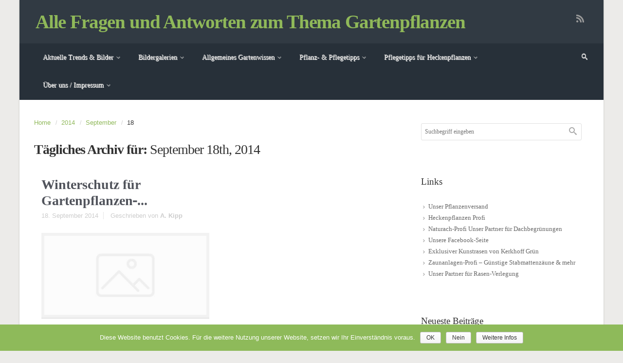

--- FILE ---
content_type: text/html; charset=UTF-8
request_url: https://blog.baumschule-newgarden.de/2014/09/18/
body_size: 24422
content:
<!DOCTYPE html>
<!--BEGIN html-->
<html lang="de" prefix="og: http://ogp.me/ns#">
    <!--BEGIN head-->
    <head>

                    <!-- Favicon -->
            <!-- Firefox, Chrome, Safari, IE 11+ and Opera. -->
            <link href="https://blog.baumschule-newgarden.de/wp-content/uploads/2023/08/180_NewGarden-Logo.jpg" rel="icon" type="image/x-icon" />
        
        <!-- Meta Tags -->
        <meta http-equiv="Content-Type" content="text/html; charset=UTF-8" />
        <meta name="viewport" content="width=device-width, initial-scale=1.0" />
        <meta http-equiv="X-UA-Compatible" content="IE=edge" />
        <title>18. September 2014 &#8211; Alle Fragen und Antworten zum Thema Gartenpflanzen</title>
<link rel='dns-prefetch' href='//maps.googleapis.com' />
<link rel='dns-prefetch' href='//s.w.org' />
<link rel="alternate" type="application/rss+xml" title="Alle Fragen und Antworten zum Thema Gartenpflanzen &raquo; Feed" href="https://blog.baumschule-newgarden.de/feed/" />
<link rel="alternate" type="application/rss+xml" title="Alle Fragen und Antworten zum Thema Gartenpflanzen &raquo; Kommentar-Feed" href="https://blog.baumschule-newgarden.de/comments/feed/" />
		<script type="text/javascript">
			window._wpemojiSettings = {"baseUrl":"https:\/\/s.w.org\/images\/core\/emoji\/11\/72x72\/","ext":".png","svgUrl":"https:\/\/s.w.org\/images\/core\/emoji\/11\/svg\/","svgExt":".svg","source":{"concatemoji":"https:\/\/blog.baumschule-newgarden.de\/wp-includes\/js\/wp-emoji-release.min.js?ver=4.9.26"}};
			!function(e,a,t){var n,r,o,i=a.createElement("canvas"),p=i.getContext&&i.getContext("2d");function s(e,t){var a=String.fromCharCode;p.clearRect(0,0,i.width,i.height),p.fillText(a.apply(this,e),0,0);e=i.toDataURL();return p.clearRect(0,0,i.width,i.height),p.fillText(a.apply(this,t),0,0),e===i.toDataURL()}function c(e){var t=a.createElement("script");t.src=e,t.defer=t.type="text/javascript",a.getElementsByTagName("head")[0].appendChild(t)}for(o=Array("flag","emoji"),t.supports={everything:!0,everythingExceptFlag:!0},r=0;r<o.length;r++)t.supports[o[r]]=function(e){if(!p||!p.fillText)return!1;switch(p.textBaseline="top",p.font="600 32px Arial",e){case"flag":return s([55356,56826,55356,56819],[55356,56826,8203,55356,56819])?!1:!s([55356,57332,56128,56423,56128,56418,56128,56421,56128,56430,56128,56423,56128,56447],[55356,57332,8203,56128,56423,8203,56128,56418,8203,56128,56421,8203,56128,56430,8203,56128,56423,8203,56128,56447]);case"emoji":return!s([55358,56760,9792,65039],[55358,56760,8203,9792,65039])}return!1}(o[r]),t.supports.everything=t.supports.everything&&t.supports[o[r]],"flag"!==o[r]&&(t.supports.everythingExceptFlag=t.supports.everythingExceptFlag&&t.supports[o[r]]);t.supports.everythingExceptFlag=t.supports.everythingExceptFlag&&!t.supports.flag,t.DOMReady=!1,t.readyCallback=function(){t.DOMReady=!0},t.supports.everything||(n=function(){t.readyCallback()},a.addEventListener?(a.addEventListener("DOMContentLoaded",n,!1),e.addEventListener("load",n,!1)):(e.attachEvent("onload",n),a.attachEvent("onreadystatechange",function(){"complete"===a.readyState&&t.readyCallback()})),(n=t.source||{}).concatemoji?c(n.concatemoji):n.wpemoji&&n.twemoji&&(c(n.twemoji),c(n.wpemoji)))}(window,document,window._wpemojiSettings);
		</script>
		<style type="text/css">
img.wp-smiley,
img.emoji {
	display: inline !important;
	border: none !important;
	box-shadow: none !important;
	height: 1em !important;
	width: 1em !important;
	margin: 0 .07em !important;
	vertical-align: -0.1em !important;
	background: none !important;
	padding: 0 !important;
}
</style>
<link rel='stylesheet' id='parallaxcss-css'  href='https://blog.baumschule-newgarden.de/wp-content/themes/evolve/library/media/js/parallax/parallax.min.css?ver=4.9.26' type='text/css' media='all' />
<link rel='stylesheet' id='footer-revealcss-css'  href='https://blog.baumschule-newgarden.de/wp-content/themes/evolve/assets/css/footer-reveal.min.css?ver=4.9.26' type='text/css' media='all' />
<link rel='stylesheet' id='fontawesomecss-css'  href='https://blog.baumschule-newgarden.de/wp-content/themes/evolve/assets/fonts/fontawesome/css/font-awesome.min.css?ver=4.9.26' type='text/css' media='all' />
<link rel='stylesheet' id='cookie-notice-front-css'  href='https://blog.baumschule-newgarden.de/wp-content/plugins/cookie-notice/css/front.min.css?ver=4.9.26' type='text/css' media='all' />
<link rel='stylesheet' id='reset-css'  href='https://blog.baumschule-newgarden.de/wp-content/themes/evolve/assets/css/reset.min.css?ver=4.9.26' type='text/css' media='all' />
<link rel='stylesheet' id='maincss-css'  href='https://blog.baumschule-newgarden.de/wp-content/themes/evolve/style.css?ver=4.9.26' type='text/css' media='all' />
<link rel='stylesheet' id='bootstrapcss-css'  href='https://blog.baumschule-newgarden.de/wp-content/themes/evolve/assets/css/bootstrap.min.css?ver=4.9.26' type='text/css' media='all' />
<link rel='stylesheet' id='bootstrapcsstheme-css'  href='https://blog.baumschule-newgarden.de/wp-content/themes/evolve/assets/css/bootstrap-theme.min.css?ver=4.9.26' type='text/css' media='all' />
<style id='bootstrapcsstheme-inline-css' type='text/css'>
body { background-color: #ecebe9; }.home-content-boxes .content-box { background: #efefef; padding: 30px 10px; } .content-box p { margin: 25px 0 80px 0; } @media (min-width: 768px) { .home-content-boxes .content-box { padding: 30px 20px; margin: 0 0.98%; } .home-content-boxes .col-md-3.content-box { width: 23%; } .home-content-boxes .col-md-4.content-box { width: 31.33333333%; } .home-content-boxes .col-md-6.content-box { width: 48%; margin: 0 0.96%; } .home-content-boxes .col-md-12.content-box { width: 98%; } } @media (min-width: 768px) and (max-width: 991px) { .home-content-boxes .col-md-3.content-box { width: 23%; } } @media (min-width: 992px) { .home-content-boxes .col-md-3.content-box { width: 23%; } } @media (max-width: 768px) { .cntbox_btn { position: relative; bottom: 0px; } }.sticky-header .nav { float: left; margin-left: 25px; } ul.nav-menu li.current-menu-item > a, ul.nav-menu li.current-menu-ancestor > a, ul.nav-menu li.current-menu-ancestor > a span, ul.nav-menu li.current-menu-item > a span, ul.nav-menu li a:active, ul.nav-menu li:active > a, ul.nav-menu li a:focus, ul.nav-menu li:focus > a, ul.nav-menu li a:hover, ul.nav-menu li:hover> a, ul.nav-menu li:hover, ul.nav-menu li a:hover span, ul.nav-menu li:hover> a span, ul.nav-menu li:hover> .sf-with-ul::after { color: #ffffff; }@media only screen and (min-width: 768px) { .link-effect a:hover span, .link-effect a:focus span { -webkit-transform: translateY(-100%); -moz-transform: translateY(-100%); transform: translateY(-100%); } }@media (min-width: 1220px) { .container, #wrapper { width: 1200px; } }#gmap { width: 100%; margin:0 auto; height: 415px }@media only screen and (min-width: 768px) { .link-effect a:hover span, .link-effect a:focus span { -webkit-transform: translateY(-100%); -moz-transform: translateY(-100%); transform: translateY(-100%); } } .entry-content .thumbnail-post:hover img { -webkit-transform: scale(1.1,1.1); -moz-transform: scale(1.1,1.1); -o-transform: scale(1.1,1.1); -ms-transform: scale(1.1,1.1); transform: scale(1.1,1.1); } .entry-content .thumbnail-post:hover .mask { -ms-filter: "progid: DXImageTransform.Microsoft.Alpha(Opacity=100)"; filter: alpha(opacity=100); opacity: 1; } .entry-content .thumbnail-post:hover .icon { -ms-filter: "progid: DXImageTransform.Microsoft.Alpha(Opacity=100)"; filter: alpha(opacity=100); opacity: 1; top: 50%; left: 50%; margin-top: -21px; -webkit-transition-delay: 0.1s; -moz-transition-delay: 0.1s; -o-transition-delay: 0.1s; -ms-transition-delay: 0.1s; transition-delay: 0.1s; }.float-right { float: right; } .float-left { float: left; }ul.nav-menu li.nav-hover ul { background: #273039; } ul.nav-menu ul li:hover > a, ul.nav-menu li.current-menu-item > a, ul.nav-menu li.current-menu-ancestor > a { border-top-color: #273039; } ul.nav-menu li.current-menu-ancestor li.current-menu-item > a, ul.nav-menu li.current-menu-ancestor li.current-menu-parent > a { border-top-color: #273039; } ul.nav-menu ul { border: 1px solid 1b2228; border-bottom: 0; } ul.nav-menu li { border-left-color: 1b2228; border-right-color: #273039; } .menu-header, body #header.sticky-header.sticky { background: #273039; background: -moz-linear-gradient(top, #273039 50%, #1b2228 100%); background: -webkit-linear-gradient(top, #273039 50%, #1b2228 100%); background: linear-gradient(to bottom, #273039 50%, #1b2228 100%); filter: progid:DXImageTransform.Microsoft.gradient(startColorstr='#273039', endColorstr='#1b2228'); border-color: #1b2228; } #wrapper .dd-options, .mean-container .mean-nav ul { background: #273039; } ul.nav-menu li.current-menu-item, ul.nav-menu li.current-menu-ancestor, ul.nav-menu li:hover { border-right-color: #273039; } ul.nav-menu ul, ul.nav-menu li li, ul.nav-menu li li li, ul.nav-menu li li li li, #wrapper .dd-options li, #wrapper .dd-options, .mean-container .mean-nav ul { border-color: #1b2228; } .mean-container .mean-nav ul a { border-bottom: 1px solid #1b2228; } #wrapper .dd-container .dd-selected-text, #wrapper .dd-options li a:hover, .mean-container .mean-nav ul li a:hover, #wrapper .dd-options li.dd-option-selected a { background: #1b2228; }.header-pattern { background: #313a43; }.menu-back { background-color: #595959; background: -webkit-gradient(radial, center center, 0, center center, 460, from(#595959), to(#353535)); background: -webkit-radial-gradient(circle, #595959, #353535); background: -moz-radial-gradient(circle, #595959, #353535); background: -o-radial-gradient(circle, #595959, #353535); background: -ms-radial-gradient(circle, #595959, #353535); } .da-dots span { background: #3e3e3e }/** * Posts Layout * */ .home .type-post .entry-content, .archive .type-post .entry-content, .search .type-post .entry-content, .page-template-blog-page-php .type-post .entry-content { font-size: 13px; } .entry-content { margin-top: 25px; } .home .odd0, .archive .odd0, .search .odd0, .page-template-blog-page-php .odd0 { clear: both; } .home .odd1, .archive .odd1, .search .odd1, .page-template-blog-page-php .odd1 { margin-right: 0px; } .home .entry-title, .entry-title a, .archive .entry-title, .search .entry-title, .page-template-blog-page-php .entry-title { font-size: 120%; line-height: 120%; margin-bottom: 0; } .home .entry-header, .archive .entry-header, .search .entry-header, .page-template-blog-page-php .entry-header { font-size: 12px; padding: 0; } .home .published strong, .archive .published strong, .search .published strong, .page-template-blog-page-php .published strong { font-size: 15px; line-height: 15px; } .home .hfeed, .archive .hfeed, .single .hfeed, .page .hfeed, .page-template-blog-page-php .hfeed { margin-right: 0px; } .home .type-post .entry-footer, .archive .type-post .entry-footer, .search .type-post .entry-footer, .page-template-blog-page-php .type-post .entry-footer { float: left; width: 100% } .home .type-post .comment-count, .archive .type-post .comment-count, .search .type-post .comment-count, .page-template-blog-page-php .type-post .comment-count { background: none; padding-right: 0; }.title-container #logo { float: left; padding-right: 10px; } .title-container #tagline { padding-top: 20px; } @media only screen and (max-width: 768px) { .title-container #tagline { padding-top: 10px; } } .title-container #logo a { padding: 0px 20px 0px 0px; }.title-container #logo a { padding: 0px 20px 0px 3px; }body #header.sticky-header img#logo-image { max-width: 100px; }#logo a{font-size:39px ;}#logo a{font-family:Roboto;}#logo a{font-weight:700;}#logo a{letter-spacing:-.03em;}#tagline{font-size:13px ;}#tagline{font-family:Roboto;}.entry-title, .entry-title a, .page-title{font-size:28px ;}.entry-title, .entry-title a, .page-title{font-family:Roboto;}.entry-content{font-size:16px ;}.entry-content{font-family:Roboto;}.entry-content{line-height:1.5em;}body{color:;}#sticky-logo a{font-size:25px ;}#sticky-logo a{font-family:Roboto;}#sticky-logo a{font-weight:700;}#sticky-logo a{color:#ffffff;}#sticky-logo a{letter-spacing:-.03em;}ul.nav-menu a, .menu-header, #wrapper .dd-container label, #wrapper .dd-container a, #wrapper .dd-container a.mean-expand{font-size:14px ;}ul.nav-menu a, .menu-header, #wrapper .dd-container label, #wrapper .dd-container a, #wrapper .dd-container a.mean-expand{font-family:Roboto;}.new-top-menu ul.nav-menu a, .top-menu, #wrapper .new-top-menu .dd-container label, #wrapper .new-top-menu .dd-container a, .woocommerce-menu .cart > a, .woocommerce-menu .my-account > a{font-size:12px ;}.new-top-menu ul.nav-menu a, .top-menu, #wrapper .new-top-menu .dd-container label, #wrapper .new-top-menu .dd-container a, .woocommerce-menu .cart > a, .woocommerce-menu .my-account > a{font-family:Roboto;}.new-top-menu ul.nav-menu a, .top-menu, #wrapper .new-top-menu .dd-container label, #wrapper .new-top-menu .dd-container a, .woocommerce-menu .cart > a, .woocommerce-menu .my-account > a{font-weight:400;}.new-top-menu ul.nav-menu a, .top-menu, #wrapper .new-top-menu .dd-container label, #wrapper .new-top-menu .dd-container a, .woocommerce-menu .cart > a, .woocommerce-menu .my-account > a{color:#c1c1c1;}#bootstrap-slider .carousel-caption h2 {font-size:36px ;}#bootstrap-slider .carousel-caption h2 {font-family:Roboto;}#bootstrap-slider .carousel-caption p  {font-size:18px ;}#bootstrap-slider .carousel-caption p  {font-family:Roboto;}.da-slide h2 {font-size:36px ;}.da-slide h2 {font-family:Roboto;}.da-slide p {font-size:18px ;}.da-slide p {font-family:Roboto;}#slide_holder .featured-title a {font-size:36px ;}#slide_holder .featured-title a {font-family:Roboto;}#slide_holder p {font-size:18px ;}#slide_holder p {font-family:Roboto;}.widget-title{font-size:19px ;}.widget-title{font-family:Roboto;}.widget-content, .aside, .aside a{font-size:13px ;}.widget-content, .aside, .aside a{font-family:Roboto;}.widget-content, .widget-content a, .widget-content .tab-holder .news-list li .post-holder a, .widget-content .tab-holder .news-list li .post-holder .meta{color:;}.content-box h2{font-size:22px ;}.content-box h2{font-family:Roboto;}.content-box h2{font-weight:700;}.content-box h2{color:#6b6b6b;}.content-box p{font-size:16px ;}.content-box p{font-family:Roboto;}.content-box p{font-weight:300;}.content-box p{color:#888;}h2.content_box_section_title{font-size:30px ;}h2.content_box_section_title{font-family:Roboto;}h2.content_box_section_title{font-weight:700;}h2.content_box_section_title{text-align:center;}h2.content_box_section_title{color:#333333;}h2.testimonials_section_title{font-size:30px ;}h2.testimonials_section_title{font-family:Roboto;}h2.testimonials_section_title{font-weight:700;}h2.testimonials_section_title{text-align:center;}h2.testimonials_section_title{color:#ffffff;}h2.counter_circle_section_title{font-size:30px ;}h2.counter_circle_section_title{font-family:Roboto;}h2.counter_circle_section_title{font-weight:700;}h2.counter_circle_section_title{text-align:center;}h2.counter_circle_section_title{color:#ffffff;}h2.googlemap_section_title{font-size:30px ;}h2.googlemap_section_title{font-family:Roboto;}h2.googlemap_section_title{font-weight:700;}h2.googlemap_section_title{text-align:center;}h2.googlemap_section_title{color:#ffffff;}h2.custom_content_section_title{font-size:30px ;}h2.custom_content_section_title{font-family:Roboto;}h2.custom_content_section_title{font-weight:700;}h2.custom_content_section_title{text-align:center;}h2.custom_content_section_title{color:#ffffff;}h2.fp_blog_section_title{font-size:30px ;}h2.fp_blog_section_title{font-family:Roboto;}h2.fp_blog_section_title{font-weight:700;}h2.fp_blog_section_title{text-align:center;}h2.fp_blog_section_title{color:#444444;}.entry-content h1{font-size:46px ;}.entry-content h1{font-family:Roboto;}.entry-content h2{font-size:40px ;}.entry-content h2{font-family:Roboto;}.entry-content h3{font-size:34px ;}.entry-content h3{font-family:Roboto;}.entry-content h4{font-size:27px ;}.entry-content h4{font-family:Roboto;}.entry-content h5{font-size:20px ;}.entry-content h5{font-family:Roboto;}.entry-content h6{font-size:14px ;}.entry-content h6{font-family:Roboto;}ul.primary-menu-cont.nav-menu li:hover ul, ul.primary-menu-cont.nav-menu li.nav-hover ul { top: 52px; }#bootstrap-slider .carousel-inner .img-responsive { display: block; height: auto; width: 100%; }.sticky-header #logo { float: left; padding: 6px 6px 6px 3px; } .sticky-header #sticky-logo { float: left; padding: 0px 6px 0px 3px; } body #header.sticky-header img#logo-image { margin-left: 10px; }#backtotop { right: 2%; }#wrapper { position: relative; margin: 0 auto 30px auto; background: #f9f9f9; box-shadow: 0 0 3px rgba(0, 0, 0, .2); } #wrapper:before { -webkit-box-shadow: 0 0 9px rgba(0, 0, 0, 0.6); -moz-box-shadow: 0 0 9px rgba(0, 0, 0, 0.6); box-shadow: 0 0 9px rgba(0, 0, 0, 0.6); left: 30px; right: 30px; position: absolute; z-index: -1; height: 20px; bottom: 0px; content: ""; -webkit-border-radius: 100px / 10px; -moz-border-radius: 100px / 10px; border-radius: 100px / 10px; }.widget-content { background: none; border: none; -webkit-box-shadow: none; -moz-box-shadow: none; -box-shadow: none; box-shadow: none; } .widget:after, .widgets-holder .widget:after { content: none; }a, a:hover, a:focus, .entry-content a:link, .entry-content a:active, .entry-content a:visited, #secondary a:hover, #secondary-2 a:hover, .tooltip-shortcode, #jtwt .jtwt_tweet a:hover, .contact_info a:hover, .widget .wooslider h2.slide-title a, .widget .wooslider h2.slide-title a:hover { color: #8fb859; }.header { padding-top: 25px; padding-bottom: 25px; } .header .container { padding-left: 30px; padding-right: 30px; } ul.nav-menu > li { padding: 0px 8px; }body #header.sticky-header { margin-left: -16px; }body #header.sticky-header { margin-left: -15px; }#rss, #email-newsletter, #facebook, #twitter, #instagram, #skype, #youtube, #flickr, #linkedin, #plus, #pinterest, #tumblr { color: #999999; } .sc_menu li a { color: #999999; }#rss, #email-newsletter, #facebook, #twitter, #instagram, #skype, #youtube, #flickr, #linkedin, #plus, #pinterest, #tumblr { font-size: normal; } .sc_menu li a { font-size: normal; }.menu-back { background-repeat: no-repeat; }.content-box-1 i { color: #8fb859; }.content-box-2 i { color: #8fb859; }.content-box-3 i { color: #8fb859; }.content-box-4 i { color: #8fb859; }.content { background-color: #ffffff }.t4p-reading-box-container a.button-default, button, .button, .bootstrap-button, input#submit, .da-slide .da-link, span.more a, a.read-more, a.comment-reply-link, .entry-content a.t4p-button-default, .button.button-3d.button-small, .button.default.button-3d.button-small, .button.default.small, #reviews input#submit, .woocommerce .login .button, .woocommerce .register .button, .bbp-submit-wrapper button, .wpcf7-form input[type="submit"], .wpcf7-submit, #wrapper a.read-more, input[type="submit"], .price_slider_amount button, .product-buttons .add_to_cart_button, .product-buttons .button.product_type_grouped, .product-buttons .button.product_type_simple, .product-buttons .button.product_type_external { -webkit-box-shadow: 0px 2px 0px #638c88; -moz-box-shadow: 0px 2px 0px #638c88; box-shadow: 0px 2px 0px #638c88; } .t4p-reading-box-container a.button-default:active, button:active, .button:active, .bootstrap-button:active, input#submit:active, .da-slide .da-link:active, span.more a:active, a.read-more:active, a.comment-reply-link:active, .entry-content a.t4p-button-default:active, .button.button-3d.button-small:active, .button.default.button-3d.button-small:active, .button.default.small:active, #reviews input#submit:active, .woocommerce .login .button:active, .woocommerce .register .button:active, .bbp-submit-wrapper button:active, .wpcf7-form input[type="submit"]:active, .wpcf7-submit:active, #wrapper a.read-more:active, input[type="submit"]:active, .product-buttons .add_to_cart_button:active, .product-buttons .button.product_type_grouped:active, .product-buttons .button.product_type_simple:active, .product-buttons .button.product_type_external:active { -webkit-box-shadow: 0px 1px 0px #638c88; -moz-box-shadow: 0px 1px 0px #638c88; box-shadow: 0px 1px 0px #638c88; } .t4p-reading-box-container a.button-default:hover, input[type="submit"]:hover, button:hover, .button:hover, .bootstrap-button:hover, input#submit:hover, .da-slide .da-link:hover, span.more a:hover, a.read-more:hover, a.comment-reply-link:hover, .entry-content a.t4p-button-default:hover, .button.button-3d.button-small:hover, .button.default.button-3d.button-small:hover, .button.default.small:hover, .t4p-button.button-green.button-3d.button-small:hover, .button.green.button-3d.button-small:hover, .t4p-button.button-darkgreen.button-3d.button-small:hover, .button.darkgreen.button-3d.button-small:hover, .t4p-button.button-orange.button-3d.button-small:hover, .button.orange.button-3d.button-small:hover, .t4p-button.button-blue.button-3d.button-small:hover, .button.blue.button-3d.button-small:hover, .t4p-button.button-darkblue.button-3d.button-small:hover, .button.darkblue.button-3d.button-small:hover, .t4p-button.button-red.button-3d.button-small:hover, .button.darkred.button-3d.button-small:hover, .t4p-button.button-pink.button-3d.button-small:hover, .button.pink.button-3d.button-small:hover, .t4p-button.button-darkgray.button-3d.button-small:hover, .button.darkgray.button-3d.button-small:hover, .t4p-button.button-lightgray.button-3d.button-small:hover, .button.lightgray.button-3d.button-small:hover, #reviews input#submit:hover, .woocommerce .login .button:hover, .woocommerce .register .button:hover, .bbp-submit-wrapper button:hover, .wpcf7-form input[type="submit"]:hover, .wpcf7-submit:hover, #wrapper a.read-more:hover, .price_slider_amount button:hover, .product-buttons .add_to_cart_button:hover, .product-buttons .button.product_type_grouped:hover, .product-buttons .button.product_type_simple:hover, .product-buttons .button.product_type_external:hover { -webkit-box-shadow: 0px 2px 0px #313a43; -moz-box-shadow: 0px 2px 0px #313a43; box-shadow: 0px 2px 0px #313a43; } .button.button-3d.button-medium, .button.default.button-3d.button-medium, .button.default.medium, #comment-submit, .woocommerce form.checkout #place_order, .woocommerce .single_add_to_cart_button, .bbp-submit-wrapper button.button-medium, .wpcf7-form input[type="submit"].button-medium, .wpcf7-submit.button-medium { -webkit-box-shadow: 0px 3px 0px #638c88; -moz-box-shadow: 0px 3px 0px #638c88; box-shadow: 0px 3px 0px #638c88; } .button.button-3d.button-medium:active, .button.default.button-3d.button-medium:active, .button.default.medium:active, #comment-submit:active, .woocommerce form.checkout #place_order:active, .woocommerce .single_add_to_cart_button:active, .bbp-submit-wrapper button.button-medium:active, .wpcf7-form input[type="submit"].button-medium:active, .wpcf7-submit.button-medium:active { -webkit-box-shadow: 0px 1px 0px #638c88; -moz-box-shadow: 0px 1px 0px #638c88; box-shadow: 0px 1px 0px #638c88; } .button.button-3d.button-medium:hover, .button.default.button-3d.button-medium:hover, .button.default.medium:hover, .t4p-button.button-green.button-3d.button-medium:hover, .button.green.button-3d.button-medium:hover, .t4p-button.button-darkgreen.button-3d.button-medium:hover, .button.darkgreen.button-3d.button-medium:hover, .t4p-button.button-orange.button-3d.button-medium:hover, .button.orange.button-3d.button-medium:hover, .t4p-button.button-blue.button-3d.button-medium:hover, .button.blue.button-3d.button-medium:hover, .t4p-button.button-darkblue.button-3d.button-medium:hover, .button.darkblue.button-3d.button-medium:hover, .t4p-button.button-red.button-3d.button-medium:hover, .button.darkred.button-3d.button-medium:hover, .t4p-button.button-pink.button-3d.button-medium:hover, .button.pink.button-3d.button-medium:hover, .t4p-button.button-darkgray.button-3d.button-medium:hover, .button.darkgray.button-3d.button-medium:hover, .t4p-button.button-lightgray.button-3d.button-medium:hover, .button.lightgray.button-3d.button-medium:hover, #comment-submit:hover, .woocommerce form.checkout #place_order:hover, .woocommerce .single_add_to_cart_button:hover, .bbp-submit-wrapper button.button-medium:hover, .wpcf7-form input[type="submit"].button-medium:hover, .wpcf7-submit.button-medium:hover { -webkit-box-shadow: 0px 3px 0px #313a43; -moz-box-shadow: 0px 3px 0px #313a43; box-shadow: 0px 3px 0px #313a43; } .button.button-3d.button-large, .button.default.button-3d.button-large, .button.default.large, .bbp-submit-wrapper button.button-large, .wpcf7-form input[type="submit"].button-large, .wpcf7-submit.button-large { -webkit-box-shadow: 0px 4px 0px #638c88; -moz-box-shadow: 0px 4px 0px #638c88; box-shadow: 0px 4px 0px #638c88; } .button.button-3d.button-large:active, .button.default.button-3d.button-large:active, .button.default.large:active, .bbp-submit-wrapper button.button-large:active, .wpcf7-form input[type="submit"].button-large:active, .wpcf7-submit.button-large:active { -webkit-box-shadow: 0px 1px 0px #638c88; -moz-box-shadow: 0px 1px 0px #638c88; box-shadow: 0px 1px 0px #638c88; } .button.button-3d.button-large:hover, .button.default.button-3d.button-large:hover, .button.default.large:hover, .t4p-button.button-green.button-3d.button-large:hover, .button.green.button-3d.button-large:hover, .t4p-button.button-darkgreen.button-3d.button-large:hover, .button.darkgreen.button-3d.button-large:hover, .t4p-button.button-orange.button-3d.button-large:hover, .button.orange.button-3d.button-large:hover, .t4p-button.button-blue.button-3d.button-large:hover, .button.blue.button-3d.button-large:hover, .t4p-button.button-darkblue.button-3d.button-large:hover, .button.darkblue.button-3d.button-large:hover, .t4p-button.button-red.button-3d.button-large:hover, .button.darkred.button-3d.button-large:hover, .t4p-button.button-pink.button-3d.button-large:hover, .button.pink.button-3d.button-large:hover, .t4p-button.button-darkgray.button-3d.button-large:hover, .button.darkgray.button-3d.button-large:hover, .t4p-button.button-lightgray.button-3d.button-large:hover, .button.lightgray.button-3d.button-large:hover, .bbp-submit-wrapper button.button-large:hover, .wpcf7-form input[type="submit"].button-large:hover, .wpcf7-submit.button-large:hover { -webkit-box-shadow: 0px 4px 0px #313a43; -moz-box-shadow: 0px 4px 0px #313a43; box-shadow: 0px 4px 0px #313a43; } .button.button-3d.button-xlarge, .button.default.button-3d.button-xlarge, .button.default.xlarge, .bbp-submit-wrapper button.button-xlarge, .wpcf7-form input[type="submit"].button-xlarge, .wpcf7-submit.button-xlarge { -webkit-box-shadow: 0px 5px 0px #638c88, 1px 7px 7px 3px rgba(0,0,0,0.3); -moz-box-shadow: 0px 5px 0px #638c88, 1px 7px 7px 3px rgba(0,0,0,0.3); box-shadow: 0px 5px 0px #638c88, 1px 7px 7px 3px rgba(0,0,0,0.3); } .button.button-3d.button-xlarge:active, .button.default.button-3d.button-xlarge:active, .button.default.xlarge:active, .bbp-submit-wrapper button.button-xlarge:active, .wpcf7-form input[type="submit"].button-xlarge:active, .wpcf7-submit.button-xlarge:active { -webkit-box-shadow: 0px 2px 0px #638c88, 1px 7px 7px 3px rgba(0,0,0,0.3); -moz-box-shadow: 0px 2px 0px #638c88, 1px 7px 7px 3px rgba(0,0,0,0.3); box-shadow: 0px 2px 0px #638c88, 1px 7px 7px 3px rgba(0,0,0,0.3); } .button.button-3d.button-xlarge:hover, .button.default.button-3d.button-xlarge:hover, .button.default.xlarge:hover, .t4p-button.button-green.button-3d.button-xlarge:hover, .button.green.button-3d.button-xlarge:hover, .t4p-button.button-darkgreen.button-3d.button-xlarge:hover, .button.darkgreen.button-3d.button-xlarge:hover, .t4p-button.button-orange.button-3d.button-xlarge:hover, .button.orange.button-3d.button-xlarge:hover, .t4p-button.button-blue.button-3d.button-xlarge:hover, .button.blue.button-3d.button-xlarge:hover, .t4p-button.button-darkblue.button-3d.button-xlarge:hover, .button.darkblue.button-3d.button-xlarge:hover, .t4p-button.button-red.button-3d.button-xlarge:hover, .button.darkred.button-3d.button-xlarge:hover, .t4p-button.button-pink.button-3d.button-xlarge:hover, .button.pink.button-3d.button-xlarge:hover, .t4p-button.button-darkgray.button-3d.button-xlarge:hover, .button.darkgray.button-3d.button-xlarge:hover, .t4p-button.button-lightgray.button-3d.button-xlarge:hover, .button.lightgray.button-3d.button-xlarge:hover, .bbp-submit-wrapper button.button-xlarge:hover, .wpcf7-form input[type="submit"].button-xlarge:hover, .wpcf7-submit.button-xlarge:hover { -webkit-box-shadow: 0px 5px 0px #313a43, 1px 7px 7px 3px rgba(0,0,0,0.3); -moz-box-shadow: 0px 5px 0px #313a43, 1px 7px 7px 3px rgba(0,0,0,0.3); box-shadow: 0px 5px 0px #313a43, 1px 7px 7px 3px rgba(0,0,0,0.3); }.t4p-reading-box-container a.button-default, button, .bootstrap-button, input#submit, .da-slide .da-link, span.more a, a.read-more, a.comment-reply-link, .entry-content a.t4p-button-default, .t4p-button, .button, .button.default, .gform_wrapper .gform_button, #comment-submit, .woocommerce form.checkout #place_order, .woocommerce .single_add_to_cart_button, #reviews input#submit, .woocommerce .login .button, .woocommerce .register .button, .woocommerce .button.view, .woocommerce .wc-backward, .bbp-submit-wrapper button, .wpcf7-form input[type="submit"], .wpcf7-submit, input[type="submit"], .price_slider_amount button, .product-buttons .add_to_cart_button, .product-buttons .button.product_type_grouped, .product-buttons .button.product_type_simple, .product-buttons .button.product_type_external, #content .entry-content .product-buttons a:link { color: #f4f4f4; }.t4p-reading-box-container a.button-default:hover, button:hover, .bootstrap-button:hover, input#submit:hover, .da-slide .da-link:hover, span.more a:hover, a.read-more:hover, a.comment-reply-link:hover, .entry-content a.t4p-button-default:hover, .t4p-button:hover, .button:hover, .button.default:hover, .gform_wrapper .gform_button:hover, #comment-submit:hover, .woocommerce form.checkout #place_order:hover, .woocommerce .single_add_to_cart_button:hover, #reviews input#submit:hover, .woocommerce .login .button:hover, .woocommerce .register .button:hover, .woocommerce .wc-backward, .woocommerce .button.view:hover, .bbp-submit-wrapper button:hover, .wpcf7-form input[type="submit"]:hover, .wpcf7-submit:hover, #wrapper a.read-more:hover, input[type="submit"]:hover, .product-buttons .add_to_cart_button:hover, .product-buttons .button.product_type_grouped:hover, .product-buttons .button.product_type_simple:hover, .product-buttons .button.product_type_external:hover, #content .entry-content .product-buttons a:hover { color: #ffffff; } .tagcloud a:hover { color: #ffffff !important; }.t4p-reading-box-container a.button-default, input[type="submit"], button, .button, .bootstrap-button, input#submit, .da-slide .da-link, span.more a, a.read-more, a.comment-reply-link, .entry-content a.t4p-button-default, .t4p-button.button-flat, .home-content-boxes .t4p-button { text-shadow: none; }.t4p-reading-box-container a.button-default, button, .bootstrap-button, input#submit, .da-slide .da-link, span.more a, a.read-more, a.comment-reply-link, .entry-content a.t4p-button-default, .t4p-button, .button, .button.default, .button-default, .gform_wrapper .gform_button, #comment-submit, .woocommerce form.checkout #place_order, .woocommerce .single_add_to_cart_button, #reviews input#submit, .woocommerce .login .button, .woocommerce .register .button, .woocommerce-message .wc-forward, .woocommerce .wc-backward, .woocommerce .button.view, .bbp-submit-wrapper button, .wpcf7-form input[type="submit"], .wpcf7-submit, #wrapper a.read-more, input[type="submit"], .price_slider_amount button, .product-buttons .add_to_cart_button, .product-buttons .button.product_type_grouped, .product-buttons .button.product_type_simple, .product-buttons .button.product_type_external { border-width: 1px; border-style: solid; } .t4p-reading-box-container a.button-default:hover, input[type="submit"]:hover, button:hover, .button:hover, .bootstrap-button:hover, input#submit:hover, .da-slide .da-link:hover, span.more a:hover, a.read-more:hover, a.comment-reply-link:hover, .entry-content a.t4p-button-default:hover, .t4p-button:hover, .button:hover, .button.default:hover, .t4p-button.button-default:hover, #wrapper a.read-more:hover, .t4p-accordian .panel-title a.active, .price_slider_amount button:hover, .button:focus, .button:active { border-width: 1px; border-style: solid; }.t4p-reading-box-container a.button-default, button, .button, .bootstrap-button, input#submit, .da-slide .da-link, span.more a, a.read-more, a.comment-reply-link, .entry-content a.t4p-button-default, .t4p-button, .button.default, .button-default, .gform_wrapper .gform_button, #comment-submit, .woocommerce form.checkout #place_order, .woocommerce .single_add_to_cart_button, #reviews input#submit, .woocommerce .login .button, .woocommerce .register .button, .woocommerce-message .wc-forward, .woocommerce .wc-backward, .woocommerce .button.view, .bbp-submit-wrapper button, .wpcf7-form input[type="submit"], .wpcf7-submit, #wrapper a.read-more, .woocommerce-pagination .current, .t4p-accordian .panel-title a.active, input[type="submit"], .price_slider_amount button, .product-buttons .add_to_cart_button, .product-buttons .button.product_type_grouped, .product-buttons .button.product_type_simple, .product-buttons .button.product_type_external, .button:focus, .button:active { border-color: #73a09c; }
.t4p-reading-box-container a.button-default:hover, button:hover, .bootstrap-button:hover, input#submit:hover, .da-slide .da-link:hover, span.more a:hover, a.read-more:hover, a.comment-reply-link:hover, .entry-content a.t4p-button-default:hover, .t4p-button:hover, .button:hover, .button.default:hover, .button-default:hover, .gform_wrapper .gform_button:hover, #comment-submit:hover, .woocommerce form.checkout #place_order:hover, .woocommerce .single_add_to_cart_button:hover, .woocommerce-message .wc-forward:hover, .woocommerce .wc-backward:hover, .woocommerce .button.view:hover, #reviews input#submit:hover, .woocommerce .login .button:hover, .woocommerce .register .button:hover, .bbp-submit-wrapper button:hover, .wpcf7-form input[type="submit"]:hover, .wpcf7-submit:hover, #wrapper a.read-more:hover, .woocommerce-pagination .current:hover, input[type="submit"]:hover, .price_slider_amount button:hover, .product-buttons .add_to_cart_button:hover, .product-buttons .button.product_type_grouped:hover, .product-buttons .button.product_type_simple:hover, .product-buttons .button.product_type_external:hover { border-color: #313a43 !important; }.t4p-reading-box-container a.button-default, button, .bootstrap-button, input#submit, .da-slide .da-link, span.more a, a.read-more, a.comment-reply-link, .entry-content a.t4p-button-default, .t4p-button, .button, .button.default, #comment-submit, .woocommerce form.checkout #place_order, .woocommerce .single_add_to_cart_button, #reviews input#submit, .woocommerce .evolve-shipping-calculator-form .button, .woocommerce .login .button, .woocommerce .register .button, .woocommerce-message .wc-forward, .woocommerce .wc-backward, .woocommerce .button.view, .bbp-submit-wrapper button, .wpcf7-form input[type="submit"], .wpcf7-submit, a.read-more, input[type="submit"], .price_slider_amount button, .product-buttons .add_to_cart_button, .product-buttons .button.product_type_grouped, .product-buttons .button.product_type_simple, .product-buttons .button.product_type_external { border-radius: 4px; }.t4p-reading-box-container a.button-default, button, .bootstrap-button, input#submit, .da-slide .da-link, span.more a, a.read-more, a.comment-reply-link, .entry-content a.t4p-button-default, .t4p-button, .reading-box .button, .continue.button, #wrapper .portfolio-one .button, #wrapper .comment-submit, #reviews input#submit, .comment-form input[type="submit"], .button, .button-default, .button.default, a.read-more, .tagcloud a:hover, h5.toggle.active a, h5.toggle.active a:hover, span.more a, .project-content .project-info .project-info-box a.button, input[type="submit"], .price_slider_amount button, .gform_wrapper .gform_button, .woocommerce-pagination .current, .widget_shopping_cart_content .buttons a, .woocommerce-success-message a.button, .woocommerce .order-again .button, .woocommerce-message .wc-forward, .woocommerce .wc-backward, .woocommerce .button.view, .product-buttons .add_to_cart_button, .product-buttons .button.product_type_grouped, .product-buttons .button.product_type_simple, .product-buttons .button.product_type_external, .wpcf7-form input.button, .wpcf7-form input[type="submit"], .wpcf7-submit, .woocommerce .single_add_to_cart_button, .woocommerce .button.view, .woocommerce .shipping-calculator-form .button, .woocommerce form.checkout #place_order, .woocommerce .checkout_coupon .button, .woocommerce .login .button, .woocommerce .register .button, .woocommerce .evolve-order-details .order-again .button, .t4p-accordian .panel-title a.active { background: #73a09c;  background-image: -webkit-gradient( linear, left bottom, left top, from( #73a09c ), to( #73a09c ) ); background-image: -webkit-linear-gradient( bottom, #73a09c, #73a09c ); background-image: -moz-linear-gradient( bottom, #73a09c, #73a09c ); background-image: -o-linear-gradient( bottom, #73a09c, #73a09c ); background-image: linear-gradient( to top, #73a09c, #73a09c ); filter: progid:DXImageTransform.Microsoft.gradient(startColorstr='#73a09c', endColorstr='#73a09c' );}.t4p-reading-box-container a.button-default:hover, input[type="submit"]:hover, button:hover, .bootstrap-button:hover, input#submit:hover, .da-slide .da-link:hover, span.more a:hover, a.read-more:hover, a.comment-reply-link:hover, .entry-content a.t4p-button-default:hover, .t4p-button:hover, #wrapper .portfolio-one .button:hover, #wrapper .comment-submit:hover, #reviews input#submit:hover, .comment-form input[type="submit"]:hover, .wpcf7-form input[type="submit"]:hover, .wpcf7-submit:hover, .bbp-submit-wrapper button:hover, .button:hover, .button-default:hover, .button.default:hover, .price_slider_amount button:hover, .gform_wrapper .gform_button:hover, .woocommerce .single_add_to_cart_button:hover, .woocommerce .shipping-calculator-form .button:hover, .woocommerce form.checkout #place_order:hover, .woocommerce .checkout_coupon .button:hover, .woocommerce .login .button:hover, .woocommerce .register .button:hover, .woocommerce .evolve-order-details .order-again .button:hover, .woocommerce .button.view:hover, .reading-box .button:hover, .continue.button:hover, #wrapper .comment-form input[type="submit"]:hover, .comment-form input[type="submit"]:hover, .button:hover, .button .lightgray:hover, a.read-more:hover, span.more a:hover, a.button:hover, .woocommerce-pagination .page-numbers.current:hover, .product-buttons .add_to_cart_button:hover, .product-buttons .button.product_type_grouped:hover, .product-buttons .button.product_type_simple:hover, .product-buttons .button.product_type_external:hover { background: #313a43;background-image: -webkit-gradient( linear, left bottom, left top, from( #313a43 ), to( #313a43 ) ); background-image: -webkit-linear-gradient( bottom, #313a43, #313a43 ); background-image: -moz-linear-gradient( bottom, #313a43, #313a43 ); background-image: -o-linear-gradient( bottom, #313a43, #313a43 ); background-image: linear-gradient( to top, #313a43, #313a43 ); filter: progid:DXImageTransform.Microsoft.gradient(startColorstr=\#313a43', endColorstr=\#313a43');}/* Extra small devices (phones, <768px) */ @media (max-width: 768px) { .da-slide h2, #bootstrap-slider .carousel-caption h2 { font-size: 100%; letter-spacing: 1px; } #slide_holder .featured-title a { font-size: 80%; letter-spacing: 1px; } .da-slide p, #slide_holder p, #bootstrap-slider .carousel-caption p { font-size: 90%; } #wrapper .primary-menu .link-effect a.dd-selected{ display: inline-block !important; padding: 0; } #wrapper .primary-menu .link-effect a { line-height: normal; padding: 10px; } } /* Small devices (tablets, 768px) */ @media (min-width: 768px) { .da-slide h2 { font-size: 180%; letter-spacing: 0; } #slide_holder .featured-title a { font-size: 120%; letter-spacing: 0; } .da-slide p, #slide_holder p { font-size: 100%; } } /* Large devices (large desktops) */ @media (min-width: 992px) { .da-slide h2 { font-size: 36px; line-height: 1em; } #slide_holder .featured-title a { font-size: 36px; line-height: 1em; } .da-slide p { font-size: 18px; } #slide_holder p { font-size: 18px; } }.woocommerce form.checkout .col-2, .woocommerce form.checkout #order_review_heading, .woocommerce form.checkout #order_review { display: none; }.menu-header, .new_menu_class, form.top-searchform, .stuckMenu.isStuck .nav-menu, .p-menu-stick.stuckMenu .nav-menu, .p-menu-stick.stuckMenu.isStuck, body #header.sticky-header.sticky { filter: none; background: #273039; border: none; border-radius: 0; -webkit-box-shadow: none; -moz-box-shadow: none; -box-shadow: none; box-shadow: none; } .menu-header:before, .menu-header:after { content: none; } ul.nav-menu li, ul.nav-menu li li, ul.nav-menu li li li, ul.nav-menu li li li li { border: none; } ul.nav-menu li.current-menu-item > a, ul.nav-menu li.current-menu-ancestor > a, ul.nav-menu li a:hover, ul.nav-menu li:hover > a, #wrapper .dd-container .dd-selected-text { box-shadow: none; }.sub-menu, ul.nav-menu ul { border: none; } .menu-item a { border: none; }body #header.sticky-header { background: #273039; border: 0; }#search-text, input#s, #respond input#author, #respond input#url, #respond input#email, #respond textarea, #comment-input input, #comment-textarea textarea, .comment-form-comment textarea, .input-text, .post-password-form .password, .wpcf7-form .wpcf7-text, .wpcf7-form .wpcf7-quiz, .wpcf7-form .wpcf7-number, .wpcf7-form textarea, .wpcf7-form .wpcf7-select, .wpcf7-captchar, .wpcf7-form .wpcf7-date, .gform_wrapper .gfield input[type=text], .gform_wrapper .gfield input[type=email], .gform_wrapper .gfield textarea, .gform_wrapper .gfield select, #bbpress-forums .bbp-search-form #bbp_search, .bbp-reply-form input#bbp_topic_tags, .bbp-topic-form input#bbp_topic_title, .bbp-topic-form input#bbp_topic_tags, .bbp-topic-form select#bbp_stick_topic_select, .bbp-topic-form select#bbp_topic_status_select, #bbpress-forums div.bbp-the-content-wrapper textarea.bbp-the-content, .main-nav-search-form input, .search-page-search-form input, .chzn-container-single .chzn-single, .chzn-container .chzn-drop, .evolve-select-parent, .evolve-select-parent select, .evolve-select-parent .evolve-select-arrow, .evolve-select-parent .country_to_state, .evolve-select-parent .state_select, #wrapper .select-arrow, #lang_sel_click a.lang_sel_sel, #lang_sel_click ul ul a, #lang_sel_click ul ul a:visited, #lang_sel_click a, #lang_sel_click a:visited, #wrapper .search-field input, input[type=text], input[type=email], input[type=password], input[type=file], textarea, select { background-color: #ffffff; }#search-text, input#s, input#s .placeholder, #comment-input input, #comment-textarea textarea, #comment-input .placeholder, #comment-textarea .placeholder, .comment-form-comment textarea, .input-text, .post-password-form .password, .wpcf7-form .wpcf7-text, .wpcf7-form .wpcf7-quiz, .wpcf7-form .wpcf7-number, .wpcf7-form textarea, .wpcf7-form .wpcf7-select, .wpcf7-select-parent .select-arrow, .wpcf7-captchar, .wpcf7-form .wpcf7-date, .gform_wrapper .gfield input[type=text], .gform_wrapper .gfield input[type=email], .gform_wrapper .gfield textarea, .gform_wrapper .gfield select, #bbpress-forums .bbp-search-form #bbp_search, .bbp-reply-form input#bbp_topic_tags, .bbp-topic-form input#bbp_topic_title, .bbp-topic-form input#bbp_topic_tags, .bbp-topic-form select#bbp_stick_topic_select, .bbp-topic-form select#bbp_topic_status_select, #bbpress-forums div.bbp-the-content-wrapper textarea.bbp-the-content, .main-nav-search-form input, .search-page-search-form input, .chzn-container-single .chzn-single, .chzn-container .chzn-drop, .evolve-select-parent, .evolve-select-parent select, .evolve-select-parent .country_to_state, .evolve-select-parent .state_select, .select2-container .select2-choice>.select2-chosen, #wrapper .search-field input, input[type=text], input[type=email], input[type=password], input[type=file], textarea, select { color: #888888; } input#s::-webkit-input-placeholder, #comment-input input::-webkit-input-placeholder, .post-password-form .password::-webkit-input-placeholder, #comment-textarea textarea::-webkit-input-placeholder, .comment-form-comment textarea::-webkit-input-placeholder, .input-text::-webkit-input-placeholder { color: #888888; } input#s:-moz-placeholder, #comment-input input:-moz-placeholder, .post-password-form .password::-moz-input-placeholder, #comment-textarea textarea:-moz-placeholder, .comment-form-comment textarea:-moz-placeholder, .input-text:-moz-placeholder, input#s:-ms-input-placeholder, #comment-input input:-ms-input-placeholder, .post-password-form .password::-ms-input-placeholder, #comment-textarea textarea:-moz-placeholder, .comment-form-comment textarea:-ms-input-placeholder, .input-text:-ms-input-placeholder { color: #888888; }#search-text, input#s, #respond input#author, #respond input#url, #respond input#email, #respond textarea, #comment-input input, #comment-textarea textarea, .comment-form-comment textarea, .input-text, .post-password-form .password, .wpcf7-form .wpcf7-text, .wpcf7-form .wpcf7-quiz, .wpcf7-form .wpcf7-number, .wpcf7-form textarea, .wpcf7-form .wpcf7-select, .wpcf7-select-parent .select-arrow, .wpcf7-captchar, .wpcf7-form .wpcf7-date, .gform_wrapper .gfield input[type=text], .gform_wrapper .gfield input[type=email], .gform_wrapper .gfield textarea, .gform_wrapper .gfield_select[multiple=multiple], .gform_wrapper .gfield select, .gravity-select-parent .select-arrow, .select-arrow, #bbpress-forums .quicktags-toolbar, #bbpress-forums .bbp-search-form #bbp_search, .bbp-reply-form input#bbp_topic_tags, .bbp-topic-form input#bbp_topic_title, .bbp-topic-form input#bbp_topic_tags, .bbp-topic-form select#bbp_stick_topic_select, .bbp-topic-form select#bbp_topic_status_select, #bbpress-forums div.bbp-the-content-wrapper textarea.bbp-the-content, #wp-bbp_topic_content-editor-container, #wp-bbp_reply_content-editor-container, .main-nav-search-form input, .search-page-search-form input, .chzn-container-single .chzn-single, .chzn-container .chzn-drop, .evolve-select-parent, .evolve-select-parent select, .evolve-select-parent select2-container, .evolve-select-parent .evolve-select-arrow, .evolve-select-parent .country_to_state, .evolve-select-parent .state_select, #lang_sel_click a.lang_sel_sel, #lang_sel_click ul ul a, #lang_sel_click ul ul a:visited, #lang_sel_click a, #lang_sel_click a:visited, #wrapper .search-field input, input[type=text], input[type=email], input[type=password], input[type=file], textarea, select { border-color: #E0E0E0; }ul.nav-menu li { float: left; position: relative; } ul.nav-menu li li:hover ul, ul.nav-menu li li.nav-hover ul, ul.nav-menu li li li:hover ul, ul.nav-menu li li li.nav-hover ul, ul.nav-menu li li li li:hover ul, ul.nav-menu li li li li.nav-hover ul { left: 14em; } ul.nav-menu ul { width: 14em !important; } ul.nav-menu ul ul { left: 14em !important; } ul.nav-menu ul li { width: 100%; } .center-menu ul.nav-menu li { display: inline-block; } ul.nav-menu, ul.nav-menu * { left: 0; }#bootstrap-slider .layout-left { left: 0; right: 50%; margin-left: 60px; } #bootstrap-slider .carousel-caption { bottom: 12%; }#bootstrap-slider .carousel-caption p { background: rgba(0,0,0,0.7); }#bootstrap-slider .carousel-control { left: 60px; bottom: 6%; } #bootstrap-slider .right.carousel-control { left: 100px; } @media only screen and (max-width: 992px) { #bootstrap-slider .carousel-caption h2, #bootstrap-slider .carousel-caption p { padding: 10px 25px; } } @media only screen and (max-width: 768px) { #bootstrap-slider .carousel-caption { bottom: 0; } #bootstrap-slider .layout-left { left: 5%; right: 5%; margin-left: 0px; } #bootstrap-slider .carousel-control { bottom: 9%; left: 40px; } #bootstrap-slider .right.carousel-control { left: 80px; } } @media only screen and (max-width: 640px) { #bootstrap-slider .carousel-caption { bottom: 5%; } #bootstrap-slider .layout-right { left: 5%; right: 5%; margin-right: 0px; } #bootstrap-slider .carousel-control { bottom: 7%; left: 20px; } #bootstrap-slider .right.carousel-control { left: 50px; } }#bootstrap-slider .carousel-caption h2 { background: rgba(0,0,0,0.7); }@media only screen and (max-width: 990px) { .entry-content h1 { font-size: 30px; } .entry-content h2 { font-size: 25px; } .entry-content h3 { font-size: 22px; } .entry-content h4 { font-size: 20px; } .entry-content h5 { font-size: 18px; } .entry-content h6 { font-size: 16px; } } @media only screen and (max-width: 768px) { .entry-content h1, .entry-title, .entry-title a, .page-title { font-size: 25px; line-height: 1.5; } .entry-content h2 { font-size: 20px; } .entry-content h3 { font-size: 18px; } .entry-content h4 { font-size: 16px; } .entry-content h5 { font-size: 14px; } .entry-content h6 { font-size: 12px; } }.content { padding-top: 35px; padding-bottom: 0; }@media (min-width: 767px) and (max-width: 1220px) { body.admin-bar #header.sticky-header{ width: 100%; margin-left:0; } }
.woocommerce-menu-holder{float:left}.container-menu{z-index:auto}#search-text-top{position:absolute;right:0}#search-text-top:focus{position:absolute;right:0;left:initial}@media all and (-ms-high-contrast:none){#search-text-box #search_label_top,#stickysearch_label{position:absolute;right:0}#search-stickyfix,#search-text-top{margin-right:0;position:relative!important}#search-text-box #search_label_top::after{right:30px}#stickysearch-text-box #stickysearch_label::after{right:15px!important}#search-stickyfix:focus,#search-text-top:focus{position:relative!important}}.header .woocommerce-menu{margin-right:20px;padding:5px}@media (min-width:767px) and (max-width:1200px){.sticky-header.sticky>.container{width:100%}}@media (max-width:1023px){.header #righttopcolumn{display:inline-block;float:none;margin-bottom:20px;width:100%}.header-logo-container{display:inline-block;text-align:center;width:100%}#logo-image{float:none;margin:auto}}@media (max-width:768px){.header_v0 .title-container #logo a{padding:0}#search-text-top{background:#fff;font-size:12px;font-weight:400;color:#888}.sc_menu{float:none;text-align:center}#search-text-top{border:1px solid #fff;height:36px;width:170px}.woocommerce-menu-holder{float:none}.header .woocommerce-menu{float:none;margin-right:0}.title-container #logo{float:none}#logo,#righttopcolumn,#social,#tagline,.header a{width:auto;display:block}.header .woocommerce-menu li{background-image:none}.header{padding-bottom:10px;padding-top:10px}.header #righttopcolumn{margin-bottom:0}#wrapper .dd-container{text-align:center}.title-container{display:block}.woocommerce-menu .dd-select{width:auto!important;display:inline-block}.menu-header{padding:20px 0}#wrapper .dd-options{margin-top:10px}#wrapper .primary-menu .mean-nav.link-effect>ul.nav-menu{margin-top:8px}}@media screen and (min-width:1200px){.header_v0 div#search-text-box{margin-right:0}}.sticky-header ul.t4p-navbar-nav>li{display:inline-block;float:none}
</style>
<link rel='stylesheet' id='mediacss-css'  href='https://blog.baumschule-newgarden.de/wp-content/themes/evolve/assets/css/media.min.css?ver=4.9.26' type='text/css' media='all' />
<link rel='stylesheet' id='shortcode-css'  href='https://blog.baumschule-newgarden.de/wp-content/themes/evolve/assets/css/shortcode/shortcodes.min.css?ver=4.9.26' type='text/css' media='all' />
<link rel='stylesheet' id='meanmenu-css'  href='https://blog.baumschule-newgarden.de/wp-content/themes/evolve/assets/css/shortcode/meanmenu.min.css?ver=4.9.26' type='text/css' media='all' />
            <script>
                if (document.location.protocol != "https:") {
                    document.location = document.URL.replace(/^http:/i, "https:");
                }
            </script>
            <script type='text/javascript' src='https://blog.baumschule-newgarden.de/wp-includes/js/jquery/jquery.js?ver=1.12.4'></script>
<script type='text/javascript' src='https://blog.baumschule-newgarden.de/wp-includes/js/jquery/jquery-migrate.min.js?ver=1.4.1'></script>
<script type='text/javascript' src='https://blog.baumschule-newgarden.de/wp-content/themes/evolve/library/media/js/parallax/parallax.min.js?ver=4.9.26'></script>
<script type='text/javascript' src='https://blog.baumschule-newgarden.de/wp-content/themes/evolve/library/media/js/parallax/modernizr.min.js?ver=4.9.26'></script>
<script type='text/javascript' src='https://blog.baumschule-newgarden.de/wp-content/themes/evolve/library/media/js/carousel.min.js?ver=4.9.26'></script>
<script type='text/javascript' src='https://blog.baumschule-newgarden.de/wp-content/themes/evolve/library/media/js/tipsy.min.js?ver=4.9.26'></script>
<script type='text/javascript' src='https://blog.baumschule-newgarden.de/wp-content/themes/evolve/library/media/js/fields.min.js?ver=4.9.26'></script>
<script type='text/javascript' src='https://blog.baumschule-newgarden.de/wp-content/themes/evolve/library/media/js/jquery.infinite-scroll.min.js?ver=4.9.26'></script>
<script type='text/javascript' src='https://blog.baumschule-newgarden.de/wp-content/themes/evolve/library/media/js/jquery.scroll.pack.min.js?ver=4.9.26'></script>
<script type='text/javascript' src='https://blog.baumschule-newgarden.de/wp-content/themes/evolve/library/media/js/supersubs.min.js?ver=4.9.26'></script>
<script type='text/javascript' src='https://blog.baumschule-newgarden.de/wp-content/themes/evolve/library/media/js/superfish.min.js?ver=4.9.26'></script>
<script type='text/javascript' src='https://blog.baumschule-newgarden.de/wp-content/themes/evolve/library/media/js/buttons.min.js?ver=4.9.26'></script>
<script type='text/javascript' src='https://blog.baumschule-newgarden.de/wp-content/themes/evolve/library/media/js/ddslick.min.js?ver=4.9.26'></script>
<script type='text/javascript' src='https://blog.baumschule-newgarden.de/wp-content/themes/evolve/library/media/js/jquery.meanmenu.min.js?ver=4.9.26'></script>
<script type='text/javascript' src='https://blog.baumschule-newgarden.de/wp-content/themes/evolve/library/media/js/jquery.flexslider.min.js?ver=4.9.26'></script>
<script type='text/javascript' src='//maps.googleapis.com/maps/api/js?key&#038;language=de&#038;ver=4.9.26'></script>
<script type='text/javascript'>
/* <![CDATA[ */
var cnArgs = {"ajaxurl":"https:\/\/blog.baumschule-newgarden.de\/wp-admin\/admin-ajax.php","hideEffect":"fade","onScroll":"no","onScrollOffset":"100","cookieName":"cookie_notice_accepted","cookieValue":"true","cookieTime":"2592000","cookiePath":"\/","cookieDomain":"","redirection":"","cache":"","refuse":"yes","revoke_cookies":"0","revoke_cookies_opt":"automatic","secure":"1"};
/* ]]> */
</script>
<script type='text/javascript' src='https://blog.baumschule-newgarden.de/wp-content/plugins/cookie-notice/js/front.min.js?ver=1.2.44'></script>
<script type='text/javascript' src='https://blog.baumschule-newgarden.de/wp-content/themes/evolve/assets/js/bootstrap.min.js?ver=4.9.26'></script>
<link rel='https://api.w.org/' href='https://blog.baumschule-newgarden.de/wp-json/' />
<link rel="EditURI" type="application/rsd+xml" title="RSD" href="https://blog.baumschule-newgarden.de/xmlrpc.php?rsd" />
<link rel="wlwmanifest" type="application/wlwmanifest+xml" href="https://blog.baumschule-newgarden.de/wp-includes/wlwmanifest.xml" /> 
<meta name="generator" content="WordPress 4.9.26" />

            <!--/ Facebook Thumb Fixer Open Graph /-->
            <meta property="og:type" content="article" />
            <meta property="og:url" content="https://blog.baumschule-newgarden.de/2014/09/18/winterschutz-fuer-gartenpflanzen-so-schuetzen-sie-baeume-rosen-zierstraeucher-etc-vor-dem-frost/" />
            <meta property="og:title" content="Winterschutz für Gartenpflanzen &#8211; so schützen Sie Bäume, Rosen, Ziersträucher etc. vor dem Frost" />
            <meta property="og:description" content="Liebe Gartenfreunde und Hobbygärtner,auch wenn wir zur Zeit noch mit Temperaturen um die 20°C in vielen Teilen Deutschlands verwöhnt werden, hat sich in einigen Regionen schon die kalte Jahreszeit angkündigt, so dass jetzt ein guter Zeitpunkt ist, sich um den richtigen Winterschutz f" />
            <meta property="og:site_name" content="Alle Fragen und Antworten zum Thema Gartenpflanzen" />
            <meta property="og:image" content="https://blog.baumschule-newgarden.de/wp-content/uploads/2014/12/logo_newgarden_200.png" />

            <meta itemscope itemtype="article" />
            <meta itemprop="description" content="Liebe Gartenfreunde und Hobbygärtner,auch wenn wir zur Zeit noch mit Temperaturen um die 20°C in vielen Teilen Deutschlands verwöhnt werden, hat sich in einigen Regionen schon die kalte Jahreszeit angkündigt, so dass jetzt ein guter Zeitpunkt ist, sich um den richtigen Winterschutz f" />
            <meta itemprop="image" content="https://blog.baumschule-newgarden.de/wp-content/uploads/2014/12/logo_newgarden_200.png" />
            

<title>Alle Fragen und Antworten zum Thema Gartenpflanzen  |  2014  |  September  |  18</title><!-- <meta name="NextGEN" version="3.0.0" /> -->

<!-- WordPress Facebook Open Graph protocol plugin (WPFBOGP v2.0.13) http://rynoweb.com/wordpress-plugins/ -->
<meta property="fb:admins" content="297870920273293"/>
<meta property="og:url" content="https://blog.baumschule-newgarden.de/2014/09/18/"/>
<meta property="og:title" content="Winterschutz für Gartenpflanzen &#8211; so schützen Sie Bäume, Rosen, Ziersträucher etc. vor dem Frost"/>
<meta property="og:site_name" content="Alle Fragen und Antworten zum Thema Gartenpflanzen"/>
<meta property="og:description" content=""/>
<meta property="og:type" content="website"/>
<meta property="og:image" content="https://blog.baumschule-newgarden.de/wp-content/uploads/2014/12/logo_newgarden_200.png"/>
<meta property="og:locale" content="de_de"/>
<!-- // end wpfbogp -->

<!-- BEGIN GADWP v5.3.3 Universal Analytics - https://exactmetrics.com/ -->
<script>
(function(i,s,o,g,r,a,m){i['GoogleAnalyticsObject']=r;i[r]=i[r]||function(){
	(i[r].q=i[r].q||[]).push(arguments)},i[r].l=1*new Date();a=s.createElement(o),
	m=s.getElementsByTagName(o)[0];a.async=1;a.src=g;m.parentNode.insertBefore(a,m)
})(window,document,'script','https://www.google-analytics.com/analytics.js','ga');
  ga('create', 'UA-3288955-7', 'auto');
  ga('set', 'anonymizeIp', true);
  ga('send', 'pageview');
</script>
<!-- END GADWP Universal Analytics -->

        <!--[if lt IE 9]>
        <link rel="stylesheet" type="text/css" href="https://blog.baumschule-newgarden.de/wp-content/themes/evolve/assets/css/ie.min.css">
        <![endif]-->

    </head><!--END head-->

    
    <!--BEGIN body-->
    <body data-rsssl=1 class="archive date cookies-not-set">
                    <div id="wrapper">
                
            <div class="menu-back">
                                <div class="clearfix"></div>
            </div><!--/.menu-back-->

            <div id="top"></div>
            <!--BEGIN .header-pattern-->
<div class="header-pattern">
    <!--BEGIN .header-border-->

    <div class="header-border">

        <div class="header-border-sticky">
            <!--BEGIN .header-->
            <div class="header-bg"></div>
            <div class="header">
                <!--BEGIN .container-header-->
                <div class="container container-header header_v0">
                    <!--BEGIN #righttopcolumn-->
                    <div id="righttopcolumn">
                                                    <!--BEGIN #subscribe-follow-->
                            <div id="social">
                                   

<ul class="sc_menu">
       
        <li><a target="_blank" href="https://blog.baumschule-newgarden.de/feed/rss/" class="tipsytext" id="rss" title="RSS Feed"><i class="t4p-icon-social-rss"></i></a></li>
        </ul>                                        
                            </div>
                            <!--END #subscribe-follow-->
                        
                        <!--BEGIN #Woocommerce-->
                                                <!--END #Woocommerce-->
                    </div>
                    <!--END #righttopcolumn-->
                    <div class="logo-and-tagline-wrapper">
                                        <!--BEGIN .title-container-->
                    <div class="title-container ">
                                                         <div id="logo"><a href="https://blog.baumschule-newgarden.de">Alle Fragen und Antworten zum Thema Gartenpflanzen</a></div>
                            <div id="tagline"></div>                        
                    </div>
                     </div>
                    <!--END .title-container-->
                </div>
                <!--END .container-header-->
            </div>
            <!--END .header-->
        </div>
    </div>
    <!--END .header-border-->
</div>
<!--END .header-pattern-->
<div class="menu-container header_v0">
    
        <div class="menu-header">
            <div class="menu-header-sticky">
                <!--BEGIN .container-menu-->
                <div class="container nacked-menu container-menu">
                                            <div class="primary-menu col-md-11 col-sm-11">
                                                            <nav class="nav nav-holder">
                                    <div class="nav-menu"><ul class="nav-menu">
<li class="page_item page-item-112 page_item_has_children"><a href="https://blog.baumschule-newgarden.de/bildergalerien/">Aktuelle Trends &#038; Bilder</a>
<ul class='children'>
	<li class="page_item page-item-15436 page_item_has_children"><a href="https://blog.baumschule-newgarden.de/bildergalerien/pflanzen-der-woche-2/">Pflanzen der Woche 2024 &#038; 2025 &#038; 2026</a>
	<ul class='children'>
		<li class="page_item page-item-15429"><a href="https://blog.baumschule-newgarden.de/bildergalerien/pflanzen-der-woche-2/archiv-pflanze-der-woche-2015-2016/">Archiv Pflanze der Woche 2015 &#038; 2016</a></li>
		<li class="page_item page-item-15439"><a href="https://blog.baumschule-newgarden.de/bildergalerien/pflanzen-der-woche-2/pflanzen-der-woche-2022-2023/">Pflanzen der Woche 2022, 2023</a></li>
		<li class="page_item page-item-15431"><a href="https://blog.baumschule-newgarden.de/bildergalerien/pflanzen-der-woche-2/archiv-pflanze-der-woche-2017-2018-2019/">Archiv Pflanze der Woche 2017, 2018, 2019</a></li>
		<li class="page_item page-item-15433"><a href="https://blog.baumschule-newgarden.de/bildergalerien/pflanzen-der-woche-2/archiv-pflanze-der-woche-2020-2021/">Archiv Pflanze der Woche 2020, 2021</a></li>
	</ul>
</li>
	<li class="page_item page-item-6684"><a href="https://blog.baumschule-newgarden.de/bildergalerien/inspiration-tipps/">Inspiration / Tipps</a></li>
	<li class="page_item page-item-344 page_item_has_children"><a href="https://blog.baumschule-newgarden.de/bildergalerien/exklusive-pflanzen-besondere-arrangements/">Gartenarrangements &#038; exklusive Pflanzen</a>
	<ul class='children'>
		<li class="page_item page-item-543 page_item_has_children"><a href="https://blog.baumschule-newgarden.de/bildergalerien/exklusive-pflanzen-besondere-arrangements/gesamtarrangements-schone-bilder-ihrer-garten/">Garten- &#038; Balkonarrangements</a>
		<ul class='children'>
			<li class="page_item page-item-940"><a href="https://blog.baumschule-newgarden.de/bildergalerien/exklusive-pflanzen-besondere-arrangements/gesamtarrangements-schone-bilder-ihrer-garten/balkon-oder-terrassenarrangements/">Balkon oder Terrassenarrangements</a></li>
			<li class="page_item page-item-946"><a href="https://blog.baumschule-newgarden.de/bildergalerien/exklusive-pflanzen-besondere-arrangements/gesamtarrangements-schone-bilder-ihrer-garten/gartenarrangements-teil-1/">Schöne Gärten Teil 1</a></li>
			<li class="page_item page-item-957"><a href="https://blog.baumschule-newgarden.de/bildergalerien/exklusive-pflanzen-besondere-arrangements/gesamtarrangements-schone-bilder-ihrer-garten/schone-garten-teil-2/">Schöne Gärten Teil 2</a></li>
			<li class="page_item page-item-4786"><a href="https://blog.baumschule-newgarden.de/bildergalerien/exklusive-pflanzen-besondere-arrangements/gesamtarrangements-schone-bilder-ihrer-garten/schoene-gaerten-teil-3/">Schöne Gärten Teil 3</a></li>
		</ul>
</li>
		<li class="page_item page-item-380"><a href="https://blog.baumschule-newgarden.de/bildergalerien/exklusive-pflanzen-besondere-arrangements/kugeln-und-formschnitte/">Kugeln, Formschnitte &#038; Gartenbonsai</a></li>
	</ul>
</li>
	<li class="page_item page-item-3786 page_item_has_children"><a href="https://blog.baumschule-newgarden.de/bildergalerien/aktuelle-gartentrends-aussergewoehnliche-gartenpflanzen/">Gartentrends &#038; exklusive Gartenpflanzen</a>
	<ul class='children'>
		<li class="page_item page-item-3816"><a href="https://blog.baumschule-newgarden.de/bildergalerien/aktuelle-gartentrends-aussergewoehnliche-gartenpflanzen/zierkirschen-ein-meer-von-blueten-schon-zu-beginn-des-fruehjahrs/">Zierkirschen – ein Meer von Blüten schon zu Beginn des Frühjahrs</a></li>
		<li class="page_item page-item-3942"><a href="https://blog.baumschule-newgarden.de/bildergalerien/aktuelle-gartentrends-aussergewoehnliche-gartenpflanzen/die-camellia-kamelie-zierelement-in-vielen-farben-sorten-mit-wunderschoener-bluetenpracht/">Die Camellia / Kamelie –  Zierelement in vielen Farben &#038; Sorten mit wunderschöner Blütenpracht</a></li>
	</ul>
</li>
	<li class="page_item page-item-120 page_item_has_children"><a href="https://blog.baumschule-newgarden.de/bildergalerien/unsere-projekte/">Lieferungen &#038; Pflanzungen</a>
	<ul class='children'>
		<li class="page_item page-item-3283"><a href="https://blog.baumschule-newgarden.de/bildergalerien/unsere-projekte/pflanzenlieferung-villa-aurum/">Pflanzenlieferung Villa Aurum</a></li>
		<li class="page_item page-item-126"><a href="https://blog.baumschule-newgarden.de/bildergalerien/unsere-projekte/projekt-magdeburg/">Projekt Magdeburg</a></li>
		<li class="page_item page-item-123"><a href="https://blog.baumschule-newgarden.de/bildergalerien/unsere-projekte/projekt-ruegen/">Projekt Rügen</a></li>
		<li class="page_item page-item-1053"><a href="https://blog.baumschule-newgarden.de/bildergalerien/unsere-projekte/anlieferung-groser-heckenpflanzen-transport-mit-schwerem-gerat/">Anlieferung großer Heckenpflanzen</a></li>
	</ul>
</li>
</ul>
</li>
<li class="page_item page-item-17 page_item_has_children"><a href="https://blog.baumschule-newgarden.de/pflanzengalerie-bei-unseren-kunden/">Bildergalerien</a>
<ul class='children'>
	<li class="page_item page-item-29 page_item_has_children"><a href="https://blog.baumschule-newgarden.de/pflanzengalerie-bei-unseren-kunden/heckenpflanzen/">Heckenpflanzen</a>
	<ul class='children'>
		<li class="page_item page-item-50"><a href="https://blog.baumschule-newgarden.de/pflanzengalerie-bei-unseren-kunden/heckenpflanzen/bambus-fargesia-taube/">Bambus Fargesia</a></li>
		<li class="page_item page-item-357"><a href="https://blog.baumschule-newgarden.de/pflanzengalerie-bei-unseren-kunden/heckenpflanzen/buxus-buchsbaum/">Buxus / Buchsbaum</a></li>
		<li class="page_item page-item-60"><a href="https://blog.baumschule-newgarden.de/pflanzengalerie-bei-unseren-kunden/heckenpflanzen/prunus-rotundifolia/">Prunus / Kirschlorbeer</a></li>
		<li class="page_item page-item-351"><a href="https://blog.baumschule-newgarden.de/pflanzengalerie-bei-unseren-kunden/heckenpflanzen/rotbuche-fagus-sylvatica/">Rotbuche / Fagus Sylvatica</a></li>
		<li class="page_item page-item-47"><a href="https://blog.baumschule-newgarden.de/pflanzengalerie-bei-unseren-kunden/heckenpflanzen/taxus-eiben/">Taxus / Eiben</a></li>
		<li class="page_item page-item-44"><a href="https://blog.baumschule-newgarden.de/pflanzengalerie-bei-unseren-kunden/heckenpflanzen/thuja-brabant/">Thuja Brabant &#038; Smaragd</a></li>
		<li class="page_item page-item-3379"><a href="https://blog.baumschule-newgarden.de/pflanzengalerie-bei-unseren-kunden/heckenpflanzen/zypressen/">Zypressen</a></li>
		<li class="page_item page-item-3071"><a href="https://blog.baumschule-newgarden.de/pflanzengalerie-bei-unseren-kunden/heckenpflanzen/ilex-stechpalme/">Ilex / Stechpalme</a></li>
		<li class="page_item page-item-1870"><a href="https://blog.baumschule-newgarden.de/pflanzengalerie-bei-unseren-kunden/heckenpflanzen/heckenelemente-anbau-versand/">Heckenelemente &#8211; Anbau &#038; Versand</a></li>
	</ul>
</li>
	<li class="page_item page-item-31"><a href="https://blog.baumschule-newgarden.de/pflanzengalerie-bei-unseren-kunden/laub-und-nadelgeholze/">Laubbäume und Nadelgehölze</a></li>
	<li class="page_item page-item-1493"><a href="https://blog.baumschule-newgarden.de/pflanzengalerie-bei-unseren-kunden/exotische-pflanzen/">Exotische Pflanzen</a></li>
	<li class="page_item page-item-1500"><a href="https://blog.baumschule-newgarden.de/pflanzengalerie-bei-unseren-kunden/gartenbonsai-japanische-gartenatmosphare-fur-deutsche-garten/">Gartenbonsai</a></li>
	<li class="page_item page-item-2059"><a href="https://blog.baumschule-newgarden.de/pflanzengalerie-bei-unseren-kunden/rhododendron-azaleen/">Rhododendron &#038; Azaleen</a></li>
	<li class="page_item page-item-2573"><a href="https://blog.baumschule-newgarden.de/pflanzengalerie-bei-unseren-kunden/exklusive-formschnitt/">Exklusive Formschnitte</a></li>
	<li class="page_item page-item-2057 page_item_has_children"><a href="https://blog.baumschule-newgarden.de/pflanzengalerie-bei-unseren-kunden/ziergeholze/">Ziergehölze</a>
	<ul class='children'>
		<li class="page_item page-item-7554"><a href="https://blog.baumschule-newgarden.de/pflanzengalerie-bei-unseren-kunden/ziergeholze/wunderschoene-fruehjahrsblueher/">Wunderschöne Frühjahrsblüher</a></li>
		<li class="page_item page-item-3336"><a href="https://blog.baumschule-newgarden.de/pflanzengalerie-bei-unseren-kunden/ziergeholze/winterblueher/">Winterblüher</a></li>
		<li class="page_item page-item-6067"><a href="https://blog.baumschule-newgarden.de/pflanzengalerie-bei-unseren-kunden/ziergeholze/magnolien-aussergewoehnliche-bluetenpracht-fuer-den-garten/">Magnolien – Außergewöhnliche Blütenpracht für den Garten</a></li>
		<li class="page_item page-item-3988"><a href="https://blog.baumschule-newgarden.de/pflanzengalerie-bei-unseren-kunden/ziergeholze/japanische-kamelien-camellia-japonica/">Japanische Kamelien / Camellia Japonica</a></li>
	</ul>
</li>
	<li class="page_item page-item-7503"><a href="https://blog.baumschule-newgarden.de/pflanzengalerie-bei-unseren-kunden/stauden/">Wunderschöne Garten-Stauden</a></li>
	<li class="page_item page-item-4446"><a href="https://blog.baumschule-newgarden.de/pflanzengalerie-bei-unseren-kunden/rank-und-kletterpflanzen/">Rank- und Kletterpflanzen</a></li>
	<li class="page_item page-item-33"><a href="https://blog.baumschule-newgarden.de/pflanzengalerie-bei-unseren-kunden/weitere-gartenpflanzen/">Weitere Gartenpflanzen</a></li>
</ul>
</li>
<li class="page_item page-item-134 page_item_has_children"><a href="https://blog.baumschule-newgarden.de/allgemein/">Allgemeines Gartenwissen</a>
<ul class='children'>
	<li class="page_item page-item-4967 page_item_has_children"><a href="https://blog.baumschule-newgarden.de/allgemein/die-besten-pflanzzeitraeume/">Lieferbarkeit und Pflanzzeiträume</a>
	<ul class='children'>
		<li class="page_item page-item-4162"><a href="https://blog.baumschule-newgarden.de/allgemein/die-besten-pflanzzeitraeume/lieferzeitraeume-von-gartenpflanzen/">Lieferbarkeit von Gartenpflanzen</a></li>
		<li class="page_item page-item-165"><a href="https://blog.baumschule-newgarden.de/allgemein/die-besten-pflanzzeitraeume/pflanzzeit/">Pflanzzeit von Gartenpflanzen</a></li>
		<li class="page_item page-item-2886"><a href="https://blog.baumschule-newgarden.de/allgemein/die-besten-pflanzzeitraeume/pflanzzeitraume-fur-heckenpflanzen/">Pflanzzeiträume für Heckenpflanzen</a></li>
	</ul>
</li>
	<li class="page_item page-item-4969 page_item_has_children"><a href="https://blog.baumschule-newgarden.de/allgemein/wuchsformen-wurzelverpackungen-im-ueberlick/">Wuchsformen &#038; Wurzelverpackungen im Überlick</a>
	<ul class='children'>
		<li class="page_item page-item-2441"><a href="https://blog.baumschule-newgarden.de/allgemein/wuchsformen-wurzelverpackungen-im-ueberlick/wurzelnackt-mit-ballen-oder-im-container-die-unterschiede-im-detail/">Wurzelnackt, mit Ballen oder im Container &#8211; die Unterschiede im Detail</a></li>
		<li class="page_item page-item-4332"><a href="https://blog.baumschule-newgarden.de/allgemein/wuchsformen-wurzelverpackungen-im-ueberlick/wuchsformen-von-groessgehoelzen-heister-strauch-hochstamm-etc/">Wuchsformen von Größgehölzen &#8211; Heister, Strauch, Hochstamm etc.</a></li>
		<li class="page_item page-item-3559"><a href="https://blog.baumschule-newgarden.de/allgemein/wuchsformen-wurzelverpackungen-im-ueberlick/wurzelformen-von-gartenpflanzen/">Wurzelformen von Gartenpflanzen</a></li>
	</ul>
</li>
	<li class="page_item page-item-4971 page_item_has_children"><a href="https://blog.baumschule-newgarden.de/allgemein/grenzabstaende-von-gartenpflanzen/">Grenzabstände von Gartenpflanzen</a>
	<ul class='children'>
		<li class="page_item page-item-167"><a href="https://blog.baumschule-newgarden.de/allgemein/grenzabstaende-von-gartenpflanzen/grenzabstand-von-hecken/">Grenzabstand von Heckenpflanzen</a></li>
		<li class="page_item page-item-3249"><a href="https://blog.baumschule-newgarden.de/allgemein/grenzabstaende-von-gartenpflanzen/grenzabstaende-von-baeumen/">Grenzabstände von Bäumen</a></li>
	</ul>
</li>
	<li class="page_item page-item-4978 page_item_has_children"><a href="https://blog.baumschule-newgarden.de/allgemein/ersatz-und-ausgleichspflanzungen-ein-ueberblick/">Ersatz- und Ausgleichspflanzungen &#8211; ein Überblick</a>
	<ul class='children'>
		<li class="page_item page-item-6737"><a href="https://blog.baumschule-newgarden.de/allgemein/ersatz-und-ausgleichspflanzungen-ein-ueberblick/laubgehoelzarten-und-die-zugehoerigen-wuchsklassen/">Laubgehölzarten und die zugehörigen Wuchsklassen</a></li>
	</ul>
</li>
</ul>
</li>
<li class="page_item page-item-2 page_item_has_children"><a href="https://blog.baumschule-newgarden.de/pflanz-und-pflegetipps/">Pflanz- &#038; Pflegetipps</a>
<ul class='children'>
	<li class="page_item page-item-2628 page_item_has_children"><a href="https://blog.baumschule-newgarden.de/pflanz-und-pflegetipps/jahreskalender-der-gartenpflege/">Jahreskalender der Gartenpflege</a>
	<ul class='children'>
		<li class="page_item page-item-3548"><a href="https://blog.baumschule-newgarden.de/pflanz-und-pflegetipps/jahreskalender-der-gartenpflege/01-januar-winterdienst-im-garten-und-baumarbeiten/">01 Januar – Rückschnitte, Umpflanzungen &#038; Schneelast entfernen</a></li>
		<li class="page_item page-item-3667"><a href="https://blog.baumschule-newgarden.de/pflanz-und-pflegetipps/jahreskalender-der-gartenpflege/02-februar-fruehjahrsputz-und-planung/">02 Februar – Schnee und Winter oder schon Frühlingswetter – alles ist möglich</a></li>
		<li class="page_item page-item-7131"><a href="https://blog.baumschule-newgarden.de/pflanz-und-pflegetipps/jahreskalender-der-gartenpflege/03-maerz-raus-aus-dem-winterschlaf-winterschutz-entfernen-erste-pflanzungen-die-arbeit-ruft/">03 März – es kann gepflanzt werden</a></li>
		<li class="page_item page-item-5795"><a href="https://blog.baumschule-newgarden.de/pflanz-und-pflegetipps/jahreskalender-der-gartenpflege/04-april-pflanzungen-rueckschnitt-und-duengen-immer-abhaengig-vom-wetter/">04 April – Pflanzungen und Düngung für den Garten</a></li>
		<li class="page_item page-item-5916"><a href="https://blog.baumschule-newgarden.de/pflanz-und-pflegetipps/jahreskalender-der-gartenpflege/05-mai-eisheilige-geben-endgueltigen-startschuss-fuer-pflanzsaison/">05 Gartenarbeiten im Mai – Pflanzenpflege, Rückschnitt und mehr</a></li>
		<li class="page_item page-item-6088"><a href="https://blog.baumschule-newgarden.de/pflanz-und-pflegetipps/jahreskalender-der-gartenpflege/06-juni-rueckschnitt-gartenpflege/">06 Juni  &#8211; Allgemeine Gartenpflege &#038; Rückschnitt</a></li>
		<li class="page_item page-item-4349"><a href="https://blog.baumschule-newgarden.de/pflanz-und-pflegetipps/jahreskalender-der-gartenpflege/07-juli-viel-waessern-und-urlaubsvorbereitungen/">07 Juli &#8211; Viel Wässern &#038; Urlaubsvorbereitungen</a></li>
		<li class="page_item page-item-2836"><a href="https://blog.baumschule-newgarden.de/pflanz-und-pflegetipps/jahreskalender-der-gartenpflege/08-august-hecken-schneiden-und-rasen-urlaubsfit-machen/">08 August – Rückschnitt, Herbstvorbereitungen und erste Planung für neue Pflanzen</a></li>
		<li class="page_item page-item-3002"><a href="https://blog.baumschule-newgarden.de/pflanz-und-pflegetipps/jahreskalender-der-gartenpflege/09-september-planung-ernte-pflege/">09 September &#8211; viel Arbeit im Garten und Hochsaison für die Ernte</a></li>
		<li class="page_item page-item-3098"><a href="https://blog.baumschule-newgarden.de/pflanz-und-pflegetipps/jahreskalender-der-gartenpflege/10-oktober-pflanzzeit-erste-wintervorbereitungen/">10 Oktober – Wurzelware verfügbar und Zeit für erste Wintervorbereitungen</a></li>
		<li class="page_item page-item-3288"><a href="https://blog.baumschule-newgarden.de/pflanz-und-pflegetipps/jahreskalender-der-gartenpflege/11-november-pflanzzeit-rueckschnitt-kohl-ernte/">11  November – Wintervorbereitungen, Pflanzzeit &#038; Rückschnitt</a></li>
		<li class="page_item page-item-5042"><a href="https://blog.baumschule-newgarden.de/pflanz-und-pflegetipps/jahreskalender-der-gartenpflege/12-dezember-bewaesserung-frostschutz-und-von-schneemassen-befreien/">12 Dezember – Kälteschutz, Bewässerung und Rückschnitt</a></li>
	</ul>
</li>
	<li class="page_item page-item-1938"><a href="https://blog.baumschule-newgarden.de/pflanz-und-pflegetipps/pflanzenpflege-eine-allgemeine-einfuhrung/">Pflanzenpflege &#8211; eine allgemeine Einführung</a></li>
	<li class="page_item page-item-6381"><a href="https://blog.baumschule-newgarden.de/pflanz-und-pflegetipps/die-richtige-bewaesserung-im-garten/">Die richtige Bewässerung im Garten</a></li>
	<li class="page_item page-item-4215 page_item_has_children"><a href="https://blog.baumschule-newgarden.de/pflanz-und-pflegetipps/tipps-zu-diversen-gartenpflanzen/">Pflege-Tipps zu diversen Gartenpflanzen</a>
	<ul class='children'>
		<li class="page_item page-item-3655 page_item_has_children"><a href="https://blog.baumschule-newgarden.de/pflanz-und-pflegetipps/tipps-zu-diversen-gartenpflanzen/ziergehoelze/">Ziergehölze</a>
		<ul class='children'>
			<li class="page_item page-item-3652"><a href="https://blog.baumschule-newgarden.de/pflanz-und-pflegetipps/tipps-zu-diversen-gartenpflanzen/ziergehoelze/rueckschnitt-von-hortensien-hydrangea/">Rückschnitt von Hortensien / Hydrangea</a></li>
		</ul>
</li>
		<li class="page_item page-item-171 page_item_has_children"><a href="https://blog.baumschule-newgarden.de/pflanz-und-pflegetipps/tipps-zu-diversen-gartenpflanzen/laub-und-nadelgehoelze/">Laub- und Nadelgehölze</a>
		<ul class='children'>
			<li class="page_item page-item-4675"><a href="https://blog.baumschule-newgarden.de/pflanz-und-pflegetipps/tipps-zu-diversen-gartenpflanzen/laub-und-nadelgehoelze/rueckschnitt-von-laub-und-nadelgehoelzen/">Rückschnitt von Laub- und Nadelgehölzen</a></li>
		</ul>
</li>
		<li class="page_item page-item-161"><a href="https://blog.baumschule-newgarden.de/pflanz-und-pflegetipps/tipps-zu-diversen-gartenpflanzen/rhododendron-und-azaleen/">Rhododendron und Azaleen</a></li>
		<li class="page_item page-item-6587"><a href="https://blog.baumschule-newgarden.de/pflanz-und-pflegetipps/tipps-zu-diversen-gartenpflanzen/obstgehoelze/">Obstgehölze</a></li>
	</ul>
</li>
	<li class="page_item page-item-4213 page_item_has_children"><a href="https://blog.baumschule-newgarden.de/pflanz-und-pflegetipps/winterschutz-winterhaerte/">Winterschutz / Winterhärte</a>
	<ul class='children'>
		<li class="page_item page-item-4211"><a href="https://blog.baumschule-newgarden.de/pflanz-und-pflegetipps/winterschutz-winterhaerte/winterhaerte-bei-gartenpflanzen/">Winterhärte bei Gartenpflanzen</a></li>
		<li class="page_item page-item-3503"><a href="https://blog.baumschule-newgarden.de/pflanz-und-pflegetipps/winterschutz-winterhaerte/die-usda-winterhaertezonen-im-ueberlick/">Die USDA-Winterhärtezonen im Überlick</a></li>
		<li class="page_item page-item-4721"><a href="https://blog.baumschule-newgarden.de/pflanz-und-pflegetipps/winterschutz-winterhaerte/winterschutz-fuer-freistehende-gartenpflanzen-die-besten-tipps-tricks/">Winterschutz für freistehende Gartenpflanzen – die besten Tipps &#038; Tricks</a></li>
		<li class="page_item page-item-3303"><a href="https://blog.baumschule-newgarden.de/pflanz-und-pflegetipps/winterschutz-winterhaerte/kuebelpflanzen-winterfest-machen-alle-tipps-und-tricks/">Kübelpflanzen winterfest machen &#8211; alle Tipps und Tricks</a></li>
		<li class="page_item page-item-8481"><a href="https://blog.baumschule-newgarden.de/pflanz-und-pflegetipps/winterschutz-winterhaerte/frosttrocknis-ursachen-gegenmassnahmen/">Frosttrocknis &#8211; Ursachen &#038; Gegenmaßnahmen</a></li>
	</ul>
</li>
	<li class="page_item page-item-4974 page_item_has_children"><a href="https://blog.baumschule-newgarden.de/pflanz-und-pflegetipps/verschiedene-gartentipps/">Verschiedene Gartentipps</a>
	<ul class='children'>
		<li class="page_item page-item-4342"><a href="https://blog.baumschule-newgarden.de/pflanz-und-pflegetipps/verschiedene-gartentipps/staunaesse-im-garten-ursachen-und-gegenmassnahmen/">Staunässe im Garten &#8211; Ursachen und Gegenmaßnahmen</a></li>
		<li class="page_item page-item-4352"><a href="https://blog.baumschule-newgarden.de/pflanz-und-pflegetipps/verschiedene-gartentipps/urlaubsvorbereitungen-fuer-den-garten/">Urlaubsvorbereitungen für den Garten</a></li>
		<li class="page_item page-item-3169"><a href="https://blog.baumschule-newgarden.de/pflanz-und-pflegetipps/verschiedene-gartentipps/herbstlaub-kompostieren/">Herbstlaub kompostieren &#8211; so geht´s</a></li>
		<li class="page_item page-item-6471"><a href="https://blog.baumschule-newgarden.de/pflanz-und-pflegetipps/verschiedene-gartentipps/pflanzkuebel-vorbereiten-darauf-sollte-man-achten/">Pflanzkübel vorbereiten &#8211; darauf sollte man achten</a></li>
	</ul>
</li>
</ul>
</li>
<li class="page_item page-item-183 page_item_has_children"><a href="https://blog.baumschule-newgarden.de/heckenpflanzen/">Pflegetipps für Heckenpflanzen</a>
<ul class='children'>
	<li class="page_item page-item-6337"><a href="https://blog.baumschule-newgarden.de/heckenpflanzen/die-haeufigsten-fehler-beim-einpflanzen-von-heckenpflanzen-und-wie-man-sie-vermeidet/">Die häufigsten Fehler beim Einpflanzen von Heckenpflanzen und wie man sie vermeidet</a></li>
	<li class="page_item page-item-8928"><a href="https://blog.baumschule-newgarden.de/heckenpflanzen/diese-hecken-wachsen-am-schnellsten/">Diese Hecken wachsen am schnellsten</a></li>
	<li class="page_item page-item-8122"><a href="https://blog.baumschule-newgarden.de/heckenpflanzen/tipps-zum-einpflanzen-von-wurzelnackten-heckenpflanzen/">Tipps zum Einpflanzen von wurzelnackten Heckenpflanzen</a></li>
	<li class="page_item page-item-8315 page_item_has_children"><a href="https://blog.baumschule-newgarden.de/heckenpflanzen/bambus-fargesia-murielae-gartenbambus/">Bambus Fargesia Murielae / Gartenbambus</a>
	<ul class='children'>
		<li class="page_item page-item-8318"><a href="https://blog.baumschule-newgarden.de/heckenpflanzen/bambus-fargesia-murielae-gartenbambus/krankheiten-und-schaedling-vom-gartenbambus-bambus-fargesia/">Krankheiten und Schädlinge vom Gartenbambus / Bambus Fargesia</a></li>
	</ul>
</li>
	<li class="page_item page-item-11007 page_item_has_children"><a href="https://blog.baumschule-newgarden.de/heckenpflanzen/bambus-phyllostachys/">Bambus Phyllostachys  / Flachrohrbambus</a>
	<ul class='children'>
		<li class="page_item page-item-11083"><a href="https://blog.baumschule-newgarden.de/heckenpflanzen/bambus-phyllostachys/krankheiten-und-schaedlinge-vom-bambus-phyllostachys-flachrohrbambus/">Krankheiten und Schädlinge vom Bambus Phyllostachys / Flachrohrbambus</a></li>
		<li class="page_item page-item-11009"><a href="https://blog.baumschule-newgarden.de/heckenpflanzen/bambus-phyllostachys/rhizomensperre-fuer-bambus-phyllostachys/">Rhizomensperre für Bambus Phyllostachys</a></li>
	</ul>
</li>
	<li class="page_item page-item-138 page_item_has_children"><a href="https://blog.baumschule-newgarden.de/heckenpflanzen/buxus-buchsbaum-pflanzung-und-pflege/">Buxus / Buchsbaum</a>
	<ul class='children'>
		<li class="page_item page-item-7646"><a href="https://blog.baumschule-newgarden.de/heckenpflanzen/buxus-buchsbaum-pflanzung-und-pflege/krankheiten-und-schaedlinge-vom-buchsbaum-buxus/">Krankheiten und Schädlinge vom Buchsbaum / Buxus</a></li>
	</ul>
</li>
	<li class="page_item page-item-267 page_item_has_children"><a href="https://blog.baumschule-newgarden.de/heckenpflanzen/thunbergs-berberitze-berberis-thunbergii/">Berberis thunbergii / Thunbergs Berberitze</a>
	<ul class='children'>
		<li class="page_item page-item-8881"><a href="https://blog.baumschule-newgarden.de/heckenpflanzen/thunbergs-berberitze-berberis-thunbergii/krankheiten-und-schaedlinge-der-berberis-thunbergii-thunbergs-berberitze/">Krankheiten und Schädlinge der Berberis thunbergii / Thunbergs Berberitze</a></li>
	</ul>
</li>
	<li class="page_item page-item-229 page_item_has_children"><a href="https://blog.baumschule-newgarden.de/heckenpflanzen/hainbuche-carpinus-betulus/">Carpinus Betulus / Hainbuche</a>
	<ul class='children'>
		<li class="page_item page-item-8086"><a href="https://blog.baumschule-newgarden.de/heckenpflanzen/hainbuche-carpinus-betulus/krankheiten-und-schaedlinge-von-carpinus-betulus-der-hainbuche/">Krankheiten und Schädlinge von Carpinus Betulus / der Hainbuche</a></li>
	</ul>
</li>
	<li class="page_item page-item-8444 page_item_has_children"><a href="https://blog.baumschule-newgarden.de/heckenpflanzen/scheinzypresse-chamaecyparis/">Chamaecyparis / Scheinzypresse</a>
	<ul class='children'>
		<li class="page_item page-item-8447"><a href="https://blog.baumschule-newgarden.de/heckenpflanzen/scheinzypresse-chamaecyparis/krankheiten-und-schaedlinge-von-scheinzypressen-chamaecyparis/">Krankheiten und Schädlinge von Scheinzypressen / Chamaecyparis</a></li>
	</ul>
</li>
	<li class="page_item page-item-8397 page_item_has_children"><a href="https://blog.baumschule-newgarden.de/heckenpflanzen/cupressocyparis-leylandii-bastard-zypresse/">Cupressocyparis leylandii / Bastard-Zypresse</a>
	<ul class='children'>
		<li class="page_item page-item-8404"><a href="https://blog.baumschule-newgarden.de/heckenpflanzen/cupressocyparis-leylandii-bastard-zypresse/krankheiten-und-schaedlinge-der-cupressocyparis-leylandii-bastardzypressen/">Krankheiten und Schädlinge der Cupressocyparis leylandii / Bastardzypressen</a></li>
	</ul>
</li>
	<li class="page_item page-item-257 page_item_has_children"><a href="https://blog.baumschule-newgarden.de/heckenpflanzen/ilex-aquifolium-stechpalme/">Ilex aquifolium &#8211; Stechpalme</a>
	<ul class='children'>
		<li class="page_item page-item-8180"><a href="https://blog.baumschule-newgarden.de/heckenpflanzen/ilex-aquifolium-stechpalme/krankheiten-und-schaedlinge-vom-ilex-stechpalme/">Krankheiten und Schädlinge vom Ilex / Stechpalme</a></li>
	</ul>
</li>
	<li class="page_item page-item-249 page_item_has_children"><a href="https://blog.baumschule-newgarden.de/heckenpflanzen/liguster-ligustrum-vulgare/">Ligustrum vulgare / Liguster</a>
	<ul class='children'>
		<li class="page_item page-item-8265"><a href="https://blog.baumschule-newgarden.de/heckenpflanzen/liguster-ligustrum-vulgare/krankheiten-und-schaedlinge-vom-liguster/">Krankheiten und Schädlinge vom Liguster</a></li>
	</ul>
</li>
	<li class="page_item page-item-145 page_item_has_children"><a href="https://blog.baumschule-newgarden.de/heckenpflanzen/glanzmispel-photinia-fraseri/">Photinia Fraseri / Glanzmispel</a>
	<ul class='children'>
		<li class="page_item page-item-8171"><a href="https://blog.baumschule-newgarden.de/heckenpflanzen/glanzmispel-photinia-fraseri/krankheiten-schaedlinge-der-glanzmispel-photinia-fraseri-red-robin/">Krankheiten &#038; Schädlinge der Glanzmispel / Photinia fraseri Red Robin</a></li>
	</ul>
</li>
	<li class="page_item page-item-3538 page_item_has_children"><a href="https://blog.baumschule-newgarden.de/heckenpflanzen/pyracantha-feuerdorn/">Pyracantha &#8211; Feuerdorn</a>
	<ul class='children'>
		<li class="page_item page-item-11686"><a href="https://blog.baumschule-newgarden.de/heckenpflanzen/pyracantha-feuerdorn/krankheiten-schaedlinge-beim-feuerdorn-bei-der-pyracantha/">Krankheiten &#038; Schädlinge beim Feuerdorn / bei der Pyracantha</a></li>
	</ul>
</li>
	<li class="page_item page-item-157 page_item_has_children"><a href="https://blog.baumschule-newgarden.de/heckenpflanzen/prunus-kirschlorbeer/">Prunus / Kirschlorbeer</a>
	<ul class='children'>
		<li class="page_item page-item-7812"><a href="https://blog.baumschule-newgarden.de/heckenpflanzen/prunus-kirschlorbeer/krankheiten-schaedlinge-vom-kirschlorbeer-prunus/">Krankheiten &#038; Schädlinge vom Kirschlorbeer / Prunus</a></li>
		<li class="page_item page-item-12754"><a href="https://blog.baumschule-newgarden.de/heckenpflanzen/prunus-kirschlorbeer/frostschaeden-an-kirschlorbeer-pflanzen/">Frostschäden an Kirschlorbeer-Pflanzen</a></li>
	</ul>
</li>
	<li class="page_item page-item-221 page_item_has_children"><a href="https://blog.baumschule-newgarden.de/heckenpflanzen/rotbuche-fagus-sylvatica-auch-purpurea/">Rotbuche / Blutbuche</a>
	<ul class='children'>
		<li class="page_item page-item-8382"><a href="https://blog.baumschule-newgarden.de/heckenpflanzen/rotbuche-fagus-sylvatica-auch-purpurea/krankheiten-und-schaedlinge-von-rotbuchen-blutbuchen/">Krankheiten und Schädlinge von Rotbuchen / Blutbuchen</a></li>
	</ul>
</li>
	<li class="page_item page-item-150 page_item_has_children"><a href="https://blog.baumschule-newgarden.de/heckenpflanzen/taxus-baccata-heimische-eibe/">Taxus Baccata / Heimische Eibe</a>
	<ul class='children'>
		<li class="page_item page-item-7675"><a href="https://blog.baumschule-newgarden.de/heckenpflanzen/taxus-baccata-heimische-eibe/krankheiten-schaedlinge-der-eibe-taxus-baccata/">Krankheiten &#038; Schädlinge der Eibe / Taxus Baccata</a></li>
	</ul>
</li>
	<li class="page_item page-item-178 page_item_has_children"><a href="https://blog.baumschule-newgarden.de/heckenpflanzen/lebensbaum-thuja-occidentalis/">Thuja occidentalis / Lebensbaum</a>
	<ul class='children'>
		<li class="page_item page-item-7760"><a href="https://blog.baumschule-newgarden.de/heckenpflanzen/lebensbaum-thuja-occidentalis/krankheiten-schaedlinge-der-thuja-vom-lebensbaum/">Krankheiten &#038; Schädlinge der Thuja / vom Lebensbaum</a></li>
	</ul>
</li>
</ul>
</li>
<li class="page_item page-item-791 page_item_has_children"><a href="https://blog.baumschule-newgarden.de/uber-uns-impressum/">Über uns / Impressum</a>
<ul class='children'>
	<li class="page_item page-item-10058"><a href="https://blog.baumschule-newgarden.de/uber-uns-impressum/datenschutz/">Datenschutz</a></li>
</ul>
</li>
</ul></div>
                            </nav>
                        </div><!-- /.primary-menu -->
                                                    <!--BEGIN #searchform-->
                            <form action="https://blog.baumschule-newgarden.de" method="get" class="searchform">
                                <div id="search-text-box">
                                    <label class="searchfield col-md-1 col-sm-1" id="search_label_top" for="search-text-top"><input id="search-text-top" type="text" tabindex="1" name="s" class="search" placeholder="Suchbegriff eingeben" /></label>
                                </div>
                            </form>
                            <div class="clearfix"></div>
                            <!--END #searchform-->
                            <header id="header" class="sticky-header 
container row">
    <div class="container">
                    <div id="sticky-logo"><a class='logo-url-text' href="https://blog.baumschule-newgarden.de">Alle Fragen und Antworten zum Thema Gartenpflanzen</a></div>
                <div class="sticky-menubar col-md-10 col-sm-10">    
                            <nav class="nav nav-holder link-effect">
                    <div class="nav-menu"><ul class="nav-menu">
<li class="page_item page-item-112 page_item_has_children"><a href="https://blog.baumschule-newgarden.de/bildergalerien/">Aktuelle Trends &#038; Bilder</a>
<ul class='children'>
	<li class="page_item page-item-15436 page_item_has_children"><a href="https://blog.baumschule-newgarden.de/bildergalerien/pflanzen-der-woche-2/">Pflanzen der Woche 2024 &#038; 2025 &#038; 2026</a>
	<ul class='children'>
		<li class="page_item page-item-15429"><a href="https://blog.baumschule-newgarden.de/bildergalerien/pflanzen-der-woche-2/archiv-pflanze-der-woche-2015-2016/">Archiv Pflanze der Woche 2015 &#038; 2016</a></li>
		<li class="page_item page-item-15439"><a href="https://blog.baumschule-newgarden.de/bildergalerien/pflanzen-der-woche-2/pflanzen-der-woche-2022-2023/">Pflanzen der Woche 2022, 2023</a></li>
		<li class="page_item page-item-15431"><a href="https://blog.baumschule-newgarden.de/bildergalerien/pflanzen-der-woche-2/archiv-pflanze-der-woche-2017-2018-2019/">Archiv Pflanze der Woche 2017, 2018, 2019</a></li>
		<li class="page_item page-item-15433"><a href="https://blog.baumschule-newgarden.de/bildergalerien/pflanzen-der-woche-2/archiv-pflanze-der-woche-2020-2021/">Archiv Pflanze der Woche 2020, 2021</a></li>
	</ul>
</li>
	<li class="page_item page-item-6684"><a href="https://blog.baumschule-newgarden.de/bildergalerien/inspiration-tipps/">Inspiration / Tipps</a></li>
	<li class="page_item page-item-344 page_item_has_children"><a href="https://blog.baumschule-newgarden.de/bildergalerien/exklusive-pflanzen-besondere-arrangements/">Gartenarrangements &#038; exklusive Pflanzen</a>
	<ul class='children'>
		<li class="page_item page-item-543 page_item_has_children"><a href="https://blog.baumschule-newgarden.de/bildergalerien/exklusive-pflanzen-besondere-arrangements/gesamtarrangements-schone-bilder-ihrer-garten/">Garten- &#038; Balkonarrangements</a>
		<ul class='children'>
			<li class="page_item page-item-940"><a href="https://blog.baumschule-newgarden.de/bildergalerien/exklusive-pflanzen-besondere-arrangements/gesamtarrangements-schone-bilder-ihrer-garten/balkon-oder-terrassenarrangements/">Balkon oder Terrassenarrangements</a></li>
			<li class="page_item page-item-946"><a href="https://blog.baumschule-newgarden.de/bildergalerien/exklusive-pflanzen-besondere-arrangements/gesamtarrangements-schone-bilder-ihrer-garten/gartenarrangements-teil-1/">Schöne Gärten Teil 1</a></li>
			<li class="page_item page-item-957"><a href="https://blog.baumschule-newgarden.de/bildergalerien/exklusive-pflanzen-besondere-arrangements/gesamtarrangements-schone-bilder-ihrer-garten/schone-garten-teil-2/">Schöne Gärten Teil 2</a></li>
			<li class="page_item page-item-4786"><a href="https://blog.baumschule-newgarden.de/bildergalerien/exklusive-pflanzen-besondere-arrangements/gesamtarrangements-schone-bilder-ihrer-garten/schoene-gaerten-teil-3/">Schöne Gärten Teil 3</a></li>
		</ul>
</li>
		<li class="page_item page-item-380"><a href="https://blog.baumschule-newgarden.de/bildergalerien/exklusive-pflanzen-besondere-arrangements/kugeln-und-formschnitte/">Kugeln, Formschnitte &#038; Gartenbonsai</a></li>
	</ul>
</li>
	<li class="page_item page-item-3786 page_item_has_children"><a href="https://blog.baumschule-newgarden.de/bildergalerien/aktuelle-gartentrends-aussergewoehnliche-gartenpflanzen/">Gartentrends &#038; exklusive Gartenpflanzen</a>
	<ul class='children'>
		<li class="page_item page-item-3816"><a href="https://blog.baumschule-newgarden.de/bildergalerien/aktuelle-gartentrends-aussergewoehnliche-gartenpflanzen/zierkirschen-ein-meer-von-blueten-schon-zu-beginn-des-fruehjahrs/">Zierkirschen – ein Meer von Blüten schon zu Beginn des Frühjahrs</a></li>
		<li class="page_item page-item-3942"><a href="https://blog.baumschule-newgarden.de/bildergalerien/aktuelle-gartentrends-aussergewoehnliche-gartenpflanzen/die-camellia-kamelie-zierelement-in-vielen-farben-sorten-mit-wunderschoener-bluetenpracht/">Die Camellia / Kamelie –  Zierelement in vielen Farben &#038; Sorten mit wunderschöner Blütenpracht</a></li>
	</ul>
</li>
	<li class="page_item page-item-120 page_item_has_children"><a href="https://blog.baumschule-newgarden.de/bildergalerien/unsere-projekte/">Lieferungen &#038; Pflanzungen</a>
	<ul class='children'>
		<li class="page_item page-item-3283"><a href="https://blog.baumschule-newgarden.de/bildergalerien/unsere-projekte/pflanzenlieferung-villa-aurum/">Pflanzenlieferung Villa Aurum</a></li>
		<li class="page_item page-item-126"><a href="https://blog.baumschule-newgarden.de/bildergalerien/unsere-projekte/projekt-magdeburg/">Projekt Magdeburg</a></li>
		<li class="page_item page-item-123"><a href="https://blog.baumschule-newgarden.de/bildergalerien/unsere-projekte/projekt-ruegen/">Projekt Rügen</a></li>
		<li class="page_item page-item-1053"><a href="https://blog.baumschule-newgarden.de/bildergalerien/unsere-projekte/anlieferung-groser-heckenpflanzen-transport-mit-schwerem-gerat/">Anlieferung großer Heckenpflanzen</a></li>
	</ul>
</li>
</ul>
</li>
<li class="page_item page-item-17 page_item_has_children"><a href="https://blog.baumschule-newgarden.de/pflanzengalerie-bei-unseren-kunden/">Bildergalerien</a>
<ul class='children'>
	<li class="page_item page-item-29 page_item_has_children"><a href="https://blog.baumschule-newgarden.de/pflanzengalerie-bei-unseren-kunden/heckenpflanzen/">Heckenpflanzen</a>
	<ul class='children'>
		<li class="page_item page-item-50"><a href="https://blog.baumschule-newgarden.de/pflanzengalerie-bei-unseren-kunden/heckenpflanzen/bambus-fargesia-taube/">Bambus Fargesia</a></li>
		<li class="page_item page-item-357"><a href="https://blog.baumschule-newgarden.de/pflanzengalerie-bei-unseren-kunden/heckenpflanzen/buxus-buchsbaum/">Buxus / Buchsbaum</a></li>
		<li class="page_item page-item-60"><a href="https://blog.baumschule-newgarden.de/pflanzengalerie-bei-unseren-kunden/heckenpflanzen/prunus-rotundifolia/">Prunus / Kirschlorbeer</a></li>
		<li class="page_item page-item-351"><a href="https://blog.baumschule-newgarden.de/pflanzengalerie-bei-unseren-kunden/heckenpflanzen/rotbuche-fagus-sylvatica/">Rotbuche / Fagus Sylvatica</a></li>
		<li class="page_item page-item-47"><a href="https://blog.baumschule-newgarden.de/pflanzengalerie-bei-unseren-kunden/heckenpflanzen/taxus-eiben/">Taxus / Eiben</a></li>
		<li class="page_item page-item-44"><a href="https://blog.baumschule-newgarden.de/pflanzengalerie-bei-unseren-kunden/heckenpflanzen/thuja-brabant/">Thuja Brabant &#038; Smaragd</a></li>
		<li class="page_item page-item-3379"><a href="https://blog.baumschule-newgarden.de/pflanzengalerie-bei-unseren-kunden/heckenpflanzen/zypressen/">Zypressen</a></li>
		<li class="page_item page-item-3071"><a href="https://blog.baumschule-newgarden.de/pflanzengalerie-bei-unseren-kunden/heckenpflanzen/ilex-stechpalme/">Ilex / Stechpalme</a></li>
		<li class="page_item page-item-1870"><a href="https://blog.baumschule-newgarden.de/pflanzengalerie-bei-unseren-kunden/heckenpflanzen/heckenelemente-anbau-versand/">Heckenelemente &#8211; Anbau &#038; Versand</a></li>
	</ul>
</li>
	<li class="page_item page-item-31"><a href="https://blog.baumschule-newgarden.de/pflanzengalerie-bei-unseren-kunden/laub-und-nadelgeholze/">Laubbäume und Nadelgehölze</a></li>
	<li class="page_item page-item-1493"><a href="https://blog.baumschule-newgarden.de/pflanzengalerie-bei-unseren-kunden/exotische-pflanzen/">Exotische Pflanzen</a></li>
	<li class="page_item page-item-1500"><a href="https://blog.baumschule-newgarden.de/pflanzengalerie-bei-unseren-kunden/gartenbonsai-japanische-gartenatmosphare-fur-deutsche-garten/">Gartenbonsai</a></li>
	<li class="page_item page-item-2059"><a href="https://blog.baumschule-newgarden.de/pflanzengalerie-bei-unseren-kunden/rhododendron-azaleen/">Rhododendron &#038; Azaleen</a></li>
	<li class="page_item page-item-2573"><a href="https://blog.baumschule-newgarden.de/pflanzengalerie-bei-unseren-kunden/exklusive-formschnitt/">Exklusive Formschnitte</a></li>
	<li class="page_item page-item-2057 page_item_has_children"><a href="https://blog.baumschule-newgarden.de/pflanzengalerie-bei-unseren-kunden/ziergeholze/">Ziergehölze</a>
	<ul class='children'>
		<li class="page_item page-item-7554"><a href="https://blog.baumschule-newgarden.de/pflanzengalerie-bei-unseren-kunden/ziergeholze/wunderschoene-fruehjahrsblueher/">Wunderschöne Frühjahrsblüher</a></li>
		<li class="page_item page-item-3336"><a href="https://blog.baumschule-newgarden.de/pflanzengalerie-bei-unseren-kunden/ziergeholze/winterblueher/">Winterblüher</a></li>
		<li class="page_item page-item-6067"><a href="https://blog.baumschule-newgarden.de/pflanzengalerie-bei-unseren-kunden/ziergeholze/magnolien-aussergewoehnliche-bluetenpracht-fuer-den-garten/">Magnolien – Außergewöhnliche Blütenpracht für den Garten</a></li>
		<li class="page_item page-item-3988"><a href="https://blog.baumschule-newgarden.de/pflanzengalerie-bei-unseren-kunden/ziergeholze/japanische-kamelien-camellia-japonica/">Japanische Kamelien / Camellia Japonica</a></li>
	</ul>
</li>
	<li class="page_item page-item-7503"><a href="https://blog.baumschule-newgarden.de/pflanzengalerie-bei-unseren-kunden/stauden/">Wunderschöne Garten-Stauden</a></li>
	<li class="page_item page-item-4446"><a href="https://blog.baumschule-newgarden.de/pflanzengalerie-bei-unseren-kunden/rank-und-kletterpflanzen/">Rank- und Kletterpflanzen</a></li>
	<li class="page_item page-item-33"><a href="https://blog.baumschule-newgarden.de/pflanzengalerie-bei-unseren-kunden/weitere-gartenpflanzen/">Weitere Gartenpflanzen</a></li>
</ul>
</li>
<li class="page_item page-item-134 page_item_has_children"><a href="https://blog.baumschule-newgarden.de/allgemein/">Allgemeines Gartenwissen</a>
<ul class='children'>
	<li class="page_item page-item-4967 page_item_has_children"><a href="https://blog.baumschule-newgarden.de/allgemein/die-besten-pflanzzeitraeume/">Lieferbarkeit und Pflanzzeiträume</a>
	<ul class='children'>
		<li class="page_item page-item-4162"><a href="https://blog.baumschule-newgarden.de/allgemein/die-besten-pflanzzeitraeume/lieferzeitraeume-von-gartenpflanzen/">Lieferbarkeit von Gartenpflanzen</a></li>
		<li class="page_item page-item-165"><a href="https://blog.baumschule-newgarden.de/allgemein/die-besten-pflanzzeitraeume/pflanzzeit/">Pflanzzeit von Gartenpflanzen</a></li>
		<li class="page_item page-item-2886"><a href="https://blog.baumschule-newgarden.de/allgemein/die-besten-pflanzzeitraeume/pflanzzeitraume-fur-heckenpflanzen/">Pflanzzeiträume für Heckenpflanzen</a></li>
	</ul>
</li>
	<li class="page_item page-item-4969 page_item_has_children"><a href="https://blog.baumschule-newgarden.de/allgemein/wuchsformen-wurzelverpackungen-im-ueberlick/">Wuchsformen &#038; Wurzelverpackungen im Überlick</a>
	<ul class='children'>
		<li class="page_item page-item-2441"><a href="https://blog.baumschule-newgarden.de/allgemein/wuchsformen-wurzelverpackungen-im-ueberlick/wurzelnackt-mit-ballen-oder-im-container-die-unterschiede-im-detail/">Wurzelnackt, mit Ballen oder im Container &#8211; die Unterschiede im Detail</a></li>
		<li class="page_item page-item-4332"><a href="https://blog.baumschule-newgarden.de/allgemein/wuchsformen-wurzelverpackungen-im-ueberlick/wuchsformen-von-groessgehoelzen-heister-strauch-hochstamm-etc/">Wuchsformen von Größgehölzen &#8211; Heister, Strauch, Hochstamm etc.</a></li>
		<li class="page_item page-item-3559"><a href="https://blog.baumschule-newgarden.de/allgemein/wuchsformen-wurzelverpackungen-im-ueberlick/wurzelformen-von-gartenpflanzen/">Wurzelformen von Gartenpflanzen</a></li>
	</ul>
</li>
	<li class="page_item page-item-4971 page_item_has_children"><a href="https://blog.baumschule-newgarden.de/allgemein/grenzabstaende-von-gartenpflanzen/">Grenzabstände von Gartenpflanzen</a>
	<ul class='children'>
		<li class="page_item page-item-167"><a href="https://blog.baumschule-newgarden.de/allgemein/grenzabstaende-von-gartenpflanzen/grenzabstand-von-hecken/">Grenzabstand von Heckenpflanzen</a></li>
		<li class="page_item page-item-3249"><a href="https://blog.baumschule-newgarden.de/allgemein/grenzabstaende-von-gartenpflanzen/grenzabstaende-von-baeumen/">Grenzabstände von Bäumen</a></li>
	</ul>
</li>
	<li class="page_item page-item-4978 page_item_has_children"><a href="https://blog.baumschule-newgarden.de/allgemein/ersatz-und-ausgleichspflanzungen-ein-ueberblick/">Ersatz- und Ausgleichspflanzungen &#8211; ein Überblick</a>
	<ul class='children'>
		<li class="page_item page-item-6737"><a href="https://blog.baumschule-newgarden.de/allgemein/ersatz-und-ausgleichspflanzungen-ein-ueberblick/laubgehoelzarten-und-die-zugehoerigen-wuchsklassen/">Laubgehölzarten und die zugehörigen Wuchsklassen</a></li>
	</ul>
</li>
</ul>
</li>
<li class="page_item page-item-2 page_item_has_children"><a href="https://blog.baumschule-newgarden.de/pflanz-und-pflegetipps/">Pflanz- &#038; Pflegetipps</a>
<ul class='children'>
	<li class="page_item page-item-2628 page_item_has_children"><a href="https://blog.baumschule-newgarden.de/pflanz-und-pflegetipps/jahreskalender-der-gartenpflege/">Jahreskalender der Gartenpflege</a>
	<ul class='children'>
		<li class="page_item page-item-3548"><a href="https://blog.baumschule-newgarden.de/pflanz-und-pflegetipps/jahreskalender-der-gartenpflege/01-januar-winterdienst-im-garten-und-baumarbeiten/">01 Januar – Rückschnitte, Umpflanzungen &#038; Schneelast entfernen</a></li>
		<li class="page_item page-item-3667"><a href="https://blog.baumschule-newgarden.de/pflanz-und-pflegetipps/jahreskalender-der-gartenpflege/02-februar-fruehjahrsputz-und-planung/">02 Februar – Schnee und Winter oder schon Frühlingswetter – alles ist möglich</a></li>
		<li class="page_item page-item-7131"><a href="https://blog.baumschule-newgarden.de/pflanz-und-pflegetipps/jahreskalender-der-gartenpflege/03-maerz-raus-aus-dem-winterschlaf-winterschutz-entfernen-erste-pflanzungen-die-arbeit-ruft/">03 März – es kann gepflanzt werden</a></li>
		<li class="page_item page-item-5795"><a href="https://blog.baumschule-newgarden.de/pflanz-und-pflegetipps/jahreskalender-der-gartenpflege/04-april-pflanzungen-rueckschnitt-und-duengen-immer-abhaengig-vom-wetter/">04 April – Pflanzungen und Düngung für den Garten</a></li>
		<li class="page_item page-item-5916"><a href="https://blog.baumschule-newgarden.de/pflanz-und-pflegetipps/jahreskalender-der-gartenpflege/05-mai-eisheilige-geben-endgueltigen-startschuss-fuer-pflanzsaison/">05 Gartenarbeiten im Mai – Pflanzenpflege, Rückschnitt und mehr</a></li>
		<li class="page_item page-item-6088"><a href="https://blog.baumschule-newgarden.de/pflanz-und-pflegetipps/jahreskalender-der-gartenpflege/06-juni-rueckschnitt-gartenpflege/">06 Juni  &#8211; Allgemeine Gartenpflege &#038; Rückschnitt</a></li>
		<li class="page_item page-item-4349"><a href="https://blog.baumschule-newgarden.de/pflanz-und-pflegetipps/jahreskalender-der-gartenpflege/07-juli-viel-waessern-und-urlaubsvorbereitungen/">07 Juli &#8211; Viel Wässern &#038; Urlaubsvorbereitungen</a></li>
		<li class="page_item page-item-2836"><a href="https://blog.baumschule-newgarden.de/pflanz-und-pflegetipps/jahreskalender-der-gartenpflege/08-august-hecken-schneiden-und-rasen-urlaubsfit-machen/">08 August – Rückschnitt, Herbstvorbereitungen und erste Planung für neue Pflanzen</a></li>
		<li class="page_item page-item-3002"><a href="https://blog.baumschule-newgarden.de/pflanz-und-pflegetipps/jahreskalender-der-gartenpflege/09-september-planung-ernte-pflege/">09 September &#8211; viel Arbeit im Garten und Hochsaison für die Ernte</a></li>
		<li class="page_item page-item-3098"><a href="https://blog.baumschule-newgarden.de/pflanz-und-pflegetipps/jahreskalender-der-gartenpflege/10-oktober-pflanzzeit-erste-wintervorbereitungen/">10 Oktober – Wurzelware verfügbar und Zeit für erste Wintervorbereitungen</a></li>
		<li class="page_item page-item-3288"><a href="https://blog.baumschule-newgarden.de/pflanz-und-pflegetipps/jahreskalender-der-gartenpflege/11-november-pflanzzeit-rueckschnitt-kohl-ernte/">11  November – Wintervorbereitungen, Pflanzzeit &#038; Rückschnitt</a></li>
		<li class="page_item page-item-5042"><a href="https://blog.baumschule-newgarden.de/pflanz-und-pflegetipps/jahreskalender-der-gartenpflege/12-dezember-bewaesserung-frostschutz-und-von-schneemassen-befreien/">12 Dezember – Kälteschutz, Bewässerung und Rückschnitt</a></li>
	</ul>
</li>
	<li class="page_item page-item-1938"><a href="https://blog.baumschule-newgarden.de/pflanz-und-pflegetipps/pflanzenpflege-eine-allgemeine-einfuhrung/">Pflanzenpflege &#8211; eine allgemeine Einführung</a></li>
	<li class="page_item page-item-6381"><a href="https://blog.baumschule-newgarden.de/pflanz-und-pflegetipps/die-richtige-bewaesserung-im-garten/">Die richtige Bewässerung im Garten</a></li>
	<li class="page_item page-item-4215 page_item_has_children"><a href="https://blog.baumschule-newgarden.de/pflanz-und-pflegetipps/tipps-zu-diversen-gartenpflanzen/">Pflege-Tipps zu diversen Gartenpflanzen</a>
	<ul class='children'>
		<li class="page_item page-item-3655 page_item_has_children"><a href="https://blog.baumschule-newgarden.de/pflanz-und-pflegetipps/tipps-zu-diversen-gartenpflanzen/ziergehoelze/">Ziergehölze</a>
		<ul class='children'>
			<li class="page_item page-item-3652"><a href="https://blog.baumschule-newgarden.de/pflanz-und-pflegetipps/tipps-zu-diversen-gartenpflanzen/ziergehoelze/rueckschnitt-von-hortensien-hydrangea/">Rückschnitt von Hortensien / Hydrangea</a></li>
		</ul>
</li>
		<li class="page_item page-item-171 page_item_has_children"><a href="https://blog.baumschule-newgarden.de/pflanz-und-pflegetipps/tipps-zu-diversen-gartenpflanzen/laub-und-nadelgehoelze/">Laub- und Nadelgehölze</a>
		<ul class='children'>
			<li class="page_item page-item-4675"><a href="https://blog.baumschule-newgarden.de/pflanz-und-pflegetipps/tipps-zu-diversen-gartenpflanzen/laub-und-nadelgehoelze/rueckschnitt-von-laub-und-nadelgehoelzen/">Rückschnitt von Laub- und Nadelgehölzen</a></li>
		</ul>
</li>
		<li class="page_item page-item-161"><a href="https://blog.baumschule-newgarden.de/pflanz-und-pflegetipps/tipps-zu-diversen-gartenpflanzen/rhododendron-und-azaleen/">Rhododendron und Azaleen</a></li>
		<li class="page_item page-item-6587"><a href="https://blog.baumschule-newgarden.de/pflanz-und-pflegetipps/tipps-zu-diversen-gartenpflanzen/obstgehoelze/">Obstgehölze</a></li>
	</ul>
</li>
	<li class="page_item page-item-4213 page_item_has_children"><a href="https://blog.baumschule-newgarden.de/pflanz-und-pflegetipps/winterschutz-winterhaerte/">Winterschutz / Winterhärte</a>
	<ul class='children'>
		<li class="page_item page-item-4211"><a href="https://blog.baumschule-newgarden.de/pflanz-und-pflegetipps/winterschutz-winterhaerte/winterhaerte-bei-gartenpflanzen/">Winterhärte bei Gartenpflanzen</a></li>
		<li class="page_item page-item-3503"><a href="https://blog.baumschule-newgarden.de/pflanz-und-pflegetipps/winterschutz-winterhaerte/die-usda-winterhaertezonen-im-ueberlick/">Die USDA-Winterhärtezonen im Überlick</a></li>
		<li class="page_item page-item-4721"><a href="https://blog.baumschule-newgarden.de/pflanz-und-pflegetipps/winterschutz-winterhaerte/winterschutz-fuer-freistehende-gartenpflanzen-die-besten-tipps-tricks/">Winterschutz für freistehende Gartenpflanzen – die besten Tipps &#038; Tricks</a></li>
		<li class="page_item page-item-3303"><a href="https://blog.baumschule-newgarden.de/pflanz-und-pflegetipps/winterschutz-winterhaerte/kuebelpflanzen-winterfest-machen-alle-tipps-und-tricks/">Kübelpflanzen winterfest machen &#8211; alle Tipps und Tricks</a></li>
		<li class="page_item page-item-8481"><a href="https://blog.baumschule-newgarden.de/pflanz-und-pflegetipps/winterschutz-winterhaerte/frosttrocknis-ursachen-gegenmassnahmen/">Frosttrocknis &#8211; Ursachen &#038; Gegenmaßnahmen</a></li>
	</ul>
</li>
	<li class="page_item page-item-4974 page_item_has_children"><a href="https://blog.baumschule-newgarden.de/pflanz-und-pflegetipps/verschiedene-gartentipps/">Verschiedene Gartentipps</a>
	<ul class='children'>
		<li class="page_item page-item-4342"><a href="https://blog.baumschule-newgarden.de/pflanz-und-pflegetipps/verschiedene-gartentipps/staunaesse-im-garten-ursachen-und-gegenmassnahmen/">Staunässe im Garten &#8211; Ursachen und Gegenmaßnahmen</a></li>
		<li class="page_item page-item-4352"><a href="https://blog.baumschule-newgarden.de/pflanz-und-pflegetipps/verschiedene-gartentipps/urlaubsvorbereitungen-fuer-den-garten/">Urlaubsvorbereitungen für den Garten</a></li>
		<li class="page_item page-item-3169"><a href="https://blog.baumschule-newgarden.de/pflanz-und-pflegetipps/verschiedene-gartentipps/herbstlaub-kompostieren/">Herbstlaub kompostieren &#8211; so geht´s</a></li>
		<li class="page_item page-item-6471"><a href="https://blog.baumschule-newgarden.de/pflanz-und-pflegetipps/verschiedene-gartentipps/pflanzkuebel-vorbereiten-darauf-sollte-man-achten/">Pflanzkübel vorbereiten &#8211; darauf sollte man achten</a></li>
	</ul>
</li>
</ul>
</li>
<li class="page_item page-item-183 page_item_has_children"><a href="https://blog.baumschule-newgarden.de/heckenpflanzen/">Pflegetipps für Heckenpflanzen</a>
<ul class='children'>
	<li class="page_item page-item-6337"><a href="https://blog.baumschule-newgarden.de/heckenpflanzen/die-haeufigsten-fehler-beim-einpflanzen-von-heckenpflanzen-und-wie-man-sie-vermeidet/">Die häufigsten Fehler beim Einpflanzen von Heckenpflanzen und wie man sie vermeidet</a></li>
	<li class="page_item page-item-8928"><a href="https://blog.baumschule-newgarden.de/heckenpflanzen/diese-hecken-wachsen-am-schnellsten/">Diese Hecken wachsen am schnellsten</a></li>
	<li class="page_item page-item-8122"><a href="https://blog.baumschule-newgarden.de/heckenpflanzen/tipps-zum-einpflanzen-von-wurzelnackten-heckenpflanzen/">Tipps zum Einpflanzen von wurzelnackten Heckenpflanzen</a></li>
	<li class="page_item page-item-8315 page_item_has_children"><a href="https://blog.baumschule-newgarden.de/heckenpflanzen/bambus-fargesia-murielae-gartenbambus/">Bambus Fargesia Murielae / Gartenbambus</a>
	<ul class='children'>
		<li class="page_item page-item-8318"><a href="https://blog.baumschule-newgarden.de/heckenpflanzen/bambus-fargesia-murielae-gartenbambus/krankheiten-und-schaedling-vom-gartenbambus-bambus-fargesia/">Krankheiten und Schädlinge vom Gartenbambus / Bambus Fargesia</a></li>
	</ul>
</li>
	<li class="page_item page-item-11007 page_item_has_children"><a href="https://blog.baumschule-newgarden.de/heckenpflanzen/bambus-phyllostachys/">Bambus Phyllostachys  / Flachrohrbambus</a>
	<ul class='children'>
		<li class="page_item page-item-11083"><a href="https://blog.baumschule-newgarden.de/heckenpflanzen/bambus-phyllostachys/krankheiten-und-schaedlinge-vom-bambus-phyllostachys-flachrohrbambus/">Krankheiten und Schädlinge vom Bambus Phyllostachys / Flachrohrbambus</a></li>
		<li class="page_item page-item-11009"><a href="https://blog.baumschule-newgarden.de/heckenpflanzen/bambus-phyllostachys/rhizomensperre-fuer-bambus-phyllostachys/">Rhizomensperre für Bambus Phyllostachys</a></li>
	</ul>
</li>
	<li class="page_item page-item-138 page_item_has_children"><a href="https://blog.baumschule-newgarden.de/heckenpflanzen/buxus-buchsbaum-pflanzung-und-pflege/">Buxus / Buchsbaum</a>
	<ul class='children'>
		<li class="page_item page-item-7646"><a href="https://blog.baumschule-newgarden.de/heckenpflanzen/buxus-buchsbaum-pflanzung-und-pflege/krankheiten-und-schaedlinge-vom-buchsbaum-buxus/">Krankheiten und Schädlinge vom Buchsbaum / Buxus</a></li>
	</ul>
</li>
	<li class="page_item page-item-267 page_item_has_children"><a href="https://blog.baumschule-newgarden.de/heckenpflanzen/thunbergs-berberitze-berberis-thunbergii/">Berberis thunbergii / Thunbergs Berberitze</a>
	<ul class='children'>
		<li class="page_item page-item-8881"><a href="https://blog.baumschule-newgarden.de/heckenpflanzen/thunbergs-berberitze-berberis-thunbergii/krankheiten-und-schaedlinge-der-berberis-thunbergii-thunbergs-berberitze/">Krankheiten und Schädlinge der Berberis thunbergii / Thunbergs Berberitze</a></li>
	</ul>
</li>
	<li class="page_item page-item-229 page_item_has_children"><a href="https://blog.baumschule-newgarden.de/heckenpflanzen/hainbuche-carpinus-betulus/">Carpinus Betulus / Hainbuche</a>
	<ul class='children'>
		<li class="page_item page-item-8086"><a href="https://blog.baumschule-newgarden.de/heckenpflanzen/hainbuche-carpinus-betulus/krankheiten-und-schaedlinge-von-carpinus-betulus-der-hainbuche/">Krankheiten und Schädlinge von Carpinus Betulus / der Hainbuche</a></li>
	</ul>
</li>
	<li class="page_item page-item-8444 page_item_has_children"><a href="https://blog.baumschule-newgarden.de/heckenpflanzen/scheinzypresse-chamaecyparis/">Chamaecyparis / Scheinzypresse</a>
	<ul class='children'>
		<li class="page_item page-item-8447"><a href="https://blog.baumschule-newgarden.de/heckenpflanzen/scheinzypresse-chamaecyparis/krankheiten-und-schaedlinge-von-scheinzypressen-chamaecyparis/">Krankheiten und Schädlinge von Scheinzypressen / Chamaecyparis</a></li>
	</ul>
</li>
	<li class="page_item page-item-8397 page_item_has_children"><a href="https://blog.baumschule-newgarden.de/heckenpflanzen/cupressocyparis-leylandii-bastard-zypresse/">Cupressocyparis leylandii / Bastard-Zypresse</a>
	<ul class='children'>
		<li class="page_item page-item-8404"><a href="https://blog.baumschule-newgarden.de/heckenpflanzen/cupressocyparis-leylandii-bastard-zypresse/krankheiten-und-schaedlinge-der-cupressocyparis-leylandii-bastardzypressen/">Krankheiten und Schädlinge der Cupressocyparis leylandii / Bastardzypressen</a></li>
	</ul>
</li>
	<li class="page_item page-item-257 page_item_has_children"><a href="https://blog.baumschule-newgarden.de/heckenpflanzen/ilex-aquifolium-stechpalme/">Ilex aquifolium &#8211; Stechpalme</a>
	<ul class='children'>
		<li class="page_item page-item-8180"><a href="https://blog.baumschule-newgarden.de/heckenpflanzen/ilex-aquifolium-stechpalme/krankheiten-und-schaedlinge-vom-ilex-stechpalme/">Krankheiten und Schädlinge vom Ilex / Stechpalme</a></li>
	</ul>
</li>
	<li class="page_item page-item-249 page_item_has_children"><a href="https://blog.baumschule-newgarden.de/heckenpflanzen/liguster-ligustrum-vulgare/">Ligustrum vulgare / Liguster</a>
	<ul class='children'>
		<li class="page_item page-item-8265"><a href="https://blog.baumschule-newgarden.de/heckenpflanzen/liguster-ligustrum-vulgare/krankheiten-und-schaedlinge-vom-liguster/">Krankheiten und Schädlinge vom Liguster</a></li>
	</ul>
</li>
	<li class="page_item page-item-145 page_item_has_children"><a href="https://blog.baumschule-newgarden.de/heckenpflanzen/glanzmispel-photinia-fraseri/">Photinia Fraseri / Glanzmispel</a>
	<ul class='children'>
		<li class="page_item page-item-8171"><a href="https://blog.baumschule-newgarden.de/heckenpflanzen/glanzmispel-photinia-fraseri/krankheiten-schaedlinge-der-glanzmispel-photinia-fraseri-red-robin/">Krankheiten &#038; Schädlinge der Glanzmispel / Photinia fraseri Red Robin</a></li>
	</ul>
</li>
	<li class="page_item page-item-3538 page_item_has_children"><a href="https://blog.baumschule-newgarden.de/heckenpflanzen/pyracantha-feuerdorn/">Pyracantha &#8211; Feuerdorn</a>
	<ul class='children'>
		<li class="page_item page-item-11686"><a href="https://blog.baumschule-newgarden.de/heckenpflanzen/pyracantha-feuerdorn/krankheiten-schaedlinge-beim-feuerdorn-bei-der-pyracantha/">Krankheiten &#038; Schädlinge beim Feuerdorn / bei der Pyracantha</a></li>
	</ul>
</li>
	<li class="page_item page-item-157 page_item_has_children"><a href="https://blog.baumschule-newgarden.de/heckenpflanzen/prunus-kirschlorbeer/">Prunus / Kirschlorbeer</a>
	<ul class='children'>
		<li class="page_item page-item-7812"><a href="https://blog.baumschule-newgarden.de/heckenpflanzen/prunus-kirschlorbeer/krankheiten-schaedlinge-vom-kirschlorbeer-prunus/">Krankheiten &#038; Schädlinge vom Kirschlorbeer / Prunus</a></li>
		<li class="page_item page-item-12754"><a href="https://blog.baumschule-newgarden.de/heckenpflanzen/prunus-kirschlorbeer/frostschaeden-an-kirschlorbeer-pflanzen/">Frostschäden an Kirschlorbeer-Pflanzen</a></li>
	</ul>
</li>
	<li class="page_item page-item-221 page_item_has_children"><a href="https://blog.baumschule-newgarden.de/heckenpflanzen/rotbuche-fagus-sylvatica-auch-purpurea/">Rotbuche / Blutbuche</a>
	<ul class='children'>
		<li class="page_item page-item-8382"><a href="https://blog.baumschule-newgarden.de/heckenpflanzen/rotbuche-fagus-sylvatica-auch-purpurea/krankheiten-und-schaedlinge-von-rotbuchen-blutbuchen/">Krankheiten und Schädlinge von Rotbuchen / Blutbuchen</a></li>
	</ul>
</li>
	<li class="page_item page-item-150 page_item_has_children"><a href="https://blog.baumschule-newgarden.de/heckenpflanzen/taxus-baccata-heimische-eibe/">Taxus Baccata / Heimische Eibe</a>
	<ul class='children'>
		<li class="page_item page-item-7675"><a href="https://blog.baumschule-newgarden.de/heckenpflanzen/taxus-baccata-heimische-eibe/krankheiten-schaedlinge-der-eibe-taxus-baccata/">Krankheiten &#038; Schädlinge der Eibe / Taxus Baccata</a></li>
	</ul>
</li>
	<li class="page_item page-item-178 page_item_has_children"><a href="https://blog.baumschule-newgarden.de/heckenpflanzen/lebensbaum-thuja-occidentalis/">Thuja occidentalis / Lebensbaum</a>
	<ul class='children'>
		<li class="page_item page-item-7760"><a href="https://blog.baumschule-newgarden.de/heckenpflanzen/lebensbaum-thuja-occidentalis/krankheiten-schaedlinge-der-thuja-vom-lebensbaum/">Krankheiten &#038; Schädlinge der Thuja / vom Lebensbaum</a></li>
	</ul>
</li>
</ul>
</li>
<li class="page_item page-item-791 page_item_has_children"><a href="https://blog.baumschule-newgarden.de/uber-uns-impressum/">Über uns / Impressum</a>
<ul class='children'>
	<li class="page_item page-item-10058"><a href="https://blog.baumschule-newgarden.de/uber-uns-impressum/datenschutz/">Datenschutz</a></li>
</ul>
</li>
</ul></div>
            </nav>
        </div>
                    <!--BEGIN #searchform-->
            <form action="https://blog.baumschule-newgarden.de" method="get" class="stickysearchform">
                <div id="stickysearch-text-box" class="col-md-2 col-sm-2" >
                    <label class="searchfield" id="stickysearch_label" for="search-stickyfix"><input id="search-stickyfix" type="text" tabindex="1" name="s" class="search" placeholder="Suchbegriff eingeben" /></label>
                </div>
            </form>
            <div class="clearfix"></div>
            <!--END #searchform-->
            </div>
</header>
                </div><!-- /.container -->
            </div><!-- /.menu-header -->
        </div>
        </div>             
 
            <div class="menu-container">
                                    <div class="menu-back">
                        <div class="sliderblock">
</div><!--/.sliderblock-->
                        <div style="clear:both;"></div> 

                                                                        
                    </div><!--/.menu-back-->
                    
                <!--BEGIN .content-->
                <div class="content archive date">
                                        <!--BEGIN #content-->
                    <div id="content">                            								
                        <!--BEGIN .container-->
                        <div class="container container-center row">
                            
<!--BEGIN #primary .hfeed-->
<div id="primary" class="col-xs-12 col-sm-6 col-md-8 float-left">

    <ul class="breadcrumbs"><li><a class="home" href="https://blog.baumschule-newgarden.de">Home</a></li><li><a href="https://blog.baumschule-newgarden.de/2014/">2014</a></li><li><a href="https://blog.baumschule-newgarden.de/2014/09/">September</a></li><li>18</li></ul>
    <!-- 2 or 3 columns begin -->

            <h2 class="page-title archive-title">Tägliches Archiv für: <span class="daily-title updated">September 18th, 2014</span></h2>
            
                <!--BEGIN .hentry-->
                <div id="post-4724" class="post-4724 post type-post status-publish format-standard hentry category-allgemein category-frostschaden-kaltschaden category-grosgeholze category-laubgeholze category-nadelgeholz category-pflanz_und_pflegetipps category-sonstiges category-wasserung category-ziergeholze tag-baume tag-frostschutz tag-gartenpflanzen tag-rosen tag-wasserung tag-winterschutz tag-ziergeholze p publish first-post cat tag alt col-md-6 odd0 margin-40">
                                             <h2 class="entry-title">
                            <a href="https://blog.baumschule-newgarden.de/2014/09/18/winterschutz-fuer-gartenpflanzen-so-schuetzen-sie-baeume-rosen-zierstraeucher-etc-vor-dem-frost/" rel="bookmark" title="Permanent Link to Winterschutz für Gartenpflanzen &#8211; so schützen Sie Bäume, Rosen, Ziersträucher etc. vor dem Frost">
                                Winterschutz für Gartenpflanzen &#821...                            </a>
                        </h2>

                        <!--BEGIN .entry-meta .entry-header-->
                        <div class="entry-meta entry-header">

                            <a href="https://blog.baumschule-newgarden.de/2014/09/18/winterschutz-fuer-gartenpflanzen-so-schuetzen-sie-baeume-rosen-zierstraeucher-etc-vor-dem-frost/"><span class="published updated">18. September 2014</span></a>

                            <span class="author vcard">
                                Geschrieben von <strong><a class="url fn" href="https://blog.baumschule-newgarden.de/author/a-kipp/" title="View all posts by A. Kipp">A. Kipp</a></strong>
                            </span>
                                                        <!--END .entry-meta .entry-header-->
                        </div>

                    
                    <!--BEGIN .entry-content .article-->
                    <div class="entry-content article">

                        <div class="thumbnail-post"><a href="https://blog.baumschule-newgarden.de/2014/09/18/winterschutz-fuer-gartenpflanzen-so-schuetzen-sie-baeume-rosen-zierstraeucher-etc-vor-dem-frost/"><img src="https://blog.baumschule-newgarden.de/wp-content/themes/evolve/assets/images/no-thumbnail.jpg" alt="Winterschutz für Gartenpflanzen &#8211; so schützen Sie Bäume, Rosen, Ziersträucher etc. vor dem Frost" />
				<span class="mask">
				<span class="icon"></span>
				</span>
				</a></div><p>Liebe Gartenfreunde und Hobbygärtner, auch wenn wir zur Zeit noch mit Temperaturen um die 20°C in vielen Teilen Deutschlands verwöhnt werden, hat sich in einigen Regionen schon die kalte Jahreszeit angkündigt, so dass jetzt ein guter Zeitpunkt ist, sich um den richtigen Winterschutz für die Gartenpflanzen ein paar Gedanken zu machen. Während man Kübelpflanzen im [&hellip;]</p>

                        <div class="entry-meta entry-footer">                            

                            <a class="read-more btn t4p-button-default" href="https://blog.baumschule-newgarden.de/2014/09/18/winterschutz-fuer-gartenpflanzen-so-schuetzen-sie-baeume-rosen-zierstraeucher-etc-vor-dem-frost/">Weiterlesen</a>

                            
                        </div>

                        <div class="clearfix"></div>

                    </div><!--END .entry-content .article-->

                    <!--END .hentry-->
                </div>

                    <!--BEGIN .navigation-links-->
    <div class="navigation-links page-navigation clearfix">
                    <div class="col-sm-6 col-md-6 nav-next"></div>
            <div class="col-sm-6 col-md-6 nav-previous"></div>
            <!--END .navigation-links-->
    </div>
    <div class="clearfix"></div> 
            <!-- 2 or 3 columns end -->

        <!-- 1 column begin -->
            <!-- 1 column end -->

    <!--END #primary .hfeed-->
</div>

<!--BEGIN #secondary .aside-->
<div id="secondary" class="aside col-sm-6 col-md-4"
            >
    <div id="search-2" class="widget widget_search"><div class="widget-content"><!--BEGIN #searchform-->
<form action="https://blog.baumschule-newgarden.de" method="get" class="searchform">
    <div id="search-text-box">
        <label class="searchfield" id="search_label" for="search-text">
            <input id="search-text" type="text" tabindex="3" name="s" class="search" placeholder="Suchbegriff eingeben" />
        </label>
    </div>
    <div id="search-button-box">
        <button id="search-button" tabindex="4" type="submit" class="search-btn"></button>
    </div>
</form>
<div class="clearfix"></div>
<!--END #searchform--></div></div><div id="nav_menu-3" class="widget widget_nav_menu"><div class="widget-content"><div class="before-title"><div class="widget-title-background"></div><h3 class="widget-title">Links</h3></div><div class="menu-new_garden-container"><ul id="menu-new_garden" class="menu"><li id="menu-item-3075" class="menu-item menu-item-type-custom menu-item-object-custom menu-item-3075"><a href="http://www.baumschule-newgarden.de">Unser Pflanzenversand</a></li>
<li id="menu-item-4756" class="menu-item menu-item-type-custom menu-item-object-custom menu-item-4756"><a href="http://www.heckenpflanzen-profi.de">Heckenpflanzen Profi</a></li>
<li id="menu-item-14587" class="menu-item menu-item-type-custom menu-item-object-custom menu-item-14587"><a href="https://www.naturdach-profi.de">Naturach-Profi Unser Partner für Dachbegrünungen</a></li>
<li id="menu-item-3115" class="menu-item menu-item-type-custom menu-item-object-custom menu-item-3115"><a href="https://www.facebook.com/BaumschuleNewGarden">Unsere Facebook-Seite</a></li>
<li id="menu-item-5730" class="menu-item menu-item-type-custom menu-item-object-custom menu-item-5730"><a href="http://www.kunstrasen-versand.de">Exklusiver Kunstrasen von Kerkhoff Grün</a></li>
<li id="menu-item-8983" class="menu-item menu-item-type-custom menu-item-object-custom menu-item-8983"><a href="https://www.zaunanlagen-profi.de/">Zaunanlagen-Profi &#8211; Günstige Stabmattenzäune &#038; mehr</a></li>
<li id="menu-item-3076" class="menu-item menu-item-type-custom menu-item-object-custom menu-item-3076"><a href="http://www.rasen-verlegung.de">Unser Partner für Rasen-Verlegung</a></li>
</ul></div></div></div>		<div id="recent-posts-2" class="widget widget_recent_entries"><div class="widget-content">		<div class="before-title"><div class="widget-title-background"></div><h3 class="widget-title">Neueste Beiträge</h3></div>		<ul>
											<li>
					<a href="https://blog.baumschule-newgarden.de/2026/01/26/buchsbaumzuensler-im-garten-ursachen-erkennen-und-gezielt-handeln/">Buchsbaumzünsler im Garten – Ursachen erkennen und gezielt handeln</a>
									</li>
											<li>
					<a href="https://blog.baumschule-newgarden.de/2026/01/24/aussergewoehnliche-baeume-fuer-den-garten-ahornblaettrige-platane-malburg-platanus-acerifolia-malburg/">Außergewöhnliche Bäume für den Garten: Ahornblättrige Platane &#8216;Malburg&#8217; / Platanus acerifolia &#8216;Malburg&#8217;</a>
									</li>
											<li>
					<a href="https://blog.baumschule-newgarden.de/2026/01/22/der-richtige-standort-fuer-die-silberkerze-cimicifuga-racemosa-black-negligee/">Der richtige Standort für die Silberkerze Cimicifuga racemosa ‘Black Negligee’</a>
									</li>
											<li>
					<a href="https://blog.baumschule-newgarden.de/2026/01/20/aussergewoehnliche-baeume-fuer-den-garten-feld-ulme-ulmus-carpinifolia-ulmus-minor/">Außergewöhnliche Bäume für den Garten: Feld-Ulme / Ulmus carpinifolia / Ulmus minor</a>
									</li>
											<li>
					<a href="https://blog.baumschule-newgarden.de/2026/01/18/rittersporn-finsteraarhorn-richtig-duengen-fuer-eine-zweite-bluete/">Rittersporn ‘Finsteraarhorn’ richtig düngen für eine zweite Blüte</a>
									</li>
					</ul>
		</div></div><div id="categories-2" class="widget widget_categories"><div class="widget-content"><div class="before-title"><div class="widget-title-background"></div><h3 class="widget-title">Kategorien</h3></div><form action="https://blog.baumschule-newgarden.de" method="get"><label class="screen-reader-text" for="cat">Kategorien</label><select  name='cat' id='cat' class='postform' >
	<option value='-1'>Kategorie auswählen</option>
	<option class="level-0" value="1">Allgemein&nbsp;&nbsp;(2.545)</option>
	<option class="level-0" value="4338">Außergewöhnliche Bäume für den Garten&nbsp;&nbsp;(357)</option>
	<option class="level-0" value="14">Außergewöhnliche Pflanzen&nbsp;&nbsp;(827)</option>
	<option class="level-0" value="29">Bambus&nbsp;&nbsp;(83)</option>
	<option class="level-0" value="85">Bodendecker&nbsp;&nbsp;(63)</option>
	<option class="level-0" value="1961">Buchsbbaum / Buxus&nbsp;&nbsp;(28)</option>
	<option class="level-0" value="15">Düngung&nbsp;&nbsp;(188)</option>
	<option class="level-0" value="16">Eibe / Taxus&nbsp;&nbsp;(119)</option>
	<option class="level-0" value="4877">Ersatzpflanzungen&nbsp;&nbsp;(1)</option>
	<option class="level-0" value="3359">Exotische Gehölze&nbsp;&nbsp;(29)</option>
	<option class="level-0" value="4190">Fächerahorn / Acer palmatum&nbsp;&nbsp;(9)</option>
	<option class="level-0" value="32">Fagus Sylvatica / Rotbuche&nbsp;&nbsp;(39)</option>
	<option class="level-0" value="2776">Feuerdorn / Pyracantha&nbsp;&nbsp;(13)</option>
	<option class="level-0" value="17">Frostschaden / Kälteschaden&nbsp;&nbsp;(81)</option>
	<option class="level-0" value="239">Gartenbonsai&nbsp;&nbsp;(19)</option>
	<option class="level-0" value="1078">Gartengeräte&nbsp;&nbsp;(3)</option>
	<option class="level-0" value="771">Gartenplanung&nbsp;&nbsp;(21)</option>
	<option class="level-0" value="40">Gartentrends&nbsp;&nbsp;(53)</option>
	<option class="level-0" value="2777">Glanzmispel / Photinia Fraseri&nbsp;&nbsp;(19)</option>
	<option class="level-0" value="3749">Gräser / Farne&nbsp;&nbsp;(15)</option>
	<option class="level-0" value="9">Größenangaben&nbsp;&nbsp;(39)</option>
	<option class="level-0" value="23">Großgehölze / Bäume&nbsp;&nbsp;(1.009)</option>
	<option class="level-0" value="28">Heckenpflanzen&nbsp;&nbsp;(572)</option>
	<option class="level-0" value="3856">Hortensien / Hydrangea&nbsp;&nbsp;(16)</option>
	<option class="level-0" value="30">Ilex / Stechpalme&nbsp;&nbsp;(95)</option>
	<option class="level-0" value="3872">Ilex Crenata&nbsp;&nbsp;(4)</option>
	<option class="level-0" value="39">Kleingehölze / Bodendecker / Stauden&nbsp;&nbsp;(115)</option>
	<option class="level-0" value="632">Kletterpflanze&nbsp;&nbsp;(45)</option>
	<option class="level-0" value="12">Krankheiten / Schädlinge&nbsp;&nbsp;(145)</option>
	<option class="level-0" value="2464">Kübelpflanzen&nbsp;&nbsp;(115)</option>
	<option class="level-0" value="22">Laubgehölze / Laubbäume&nbsp;&nbsp;(1.096)</option>
	<option class="level-0" value="3958">Magnolie&nbsp;&nbsp;(31)</option>
	<option class="level-0" value="38">Nadelgehölze / Nadelbäume&nbsp;&nbsp;(238)</option>
	<option class="level-0" value="33">Obstgehölze&nbsp;&nbsp;(255)</option>
	<option class="level-0" value="3">Pflanz- und Pflegetipps&nbsp;&nbsp;(1.078)</option>
	<option class="level-0" value="34">Pflanzenempfehlung&nbsp;&nbsp;(953)</option>
	<option class="level-0" value="8">Pflanzengalerie&nbsp;&nbsp;(59)</option>
	<option class="level-0" value="11">Pflanzenschaden&nbsp;&nbsp;(93)</option>
	<option class="level-0" value="2853">Pflanzenschutzmittel / Fungizid&nbsp;&nbsp;(96)</option>
	<option class="level-0" value="10">Pflanzzeitpunkt&nbsp;&nbsp;(88)</option>
	<option class="level-0" value="18">Prunus / Kirschlorbeer&nbsp;&nbsp;(174)</option>
	<option class="level-0" value="338">Rhododendron / Azaleen&nbsp;&nbsp;(61)</option>
	<option class="level-0" value="348">Rosen&nbsp;&nbsp;(38)</option>
	<option class="level-0" value="13">Rückschnitt&nbsp;&nbsp;(252)</option>
	<option class="level-0" value="24">Schädling&nbsp;&nbsp;(118)</option>
	<option class="level-0" value="27">Sichtschutz&nbsp;&nbsp;(282)</option>
	<option class="level-0" value="94">Sonstiges&nbsp;&nbsp;(1.002)</option>
	<option class="level-0" value="42">Standortbedingungen&nbsp;&nbsp;(934)</option>
	<option class="level-0" value="3091">Stauden&nbsp;&nbsp;(50)</option>
	<option class="level-0" value="161">Thuja / Lebensbaum&nbsp;&nbsp;(129)</option>
	<option class="level-0" value="3010">Wasserpflanzen&nbsp;&nbsp;(11)</option>
	<option class="level-0" value="174">Wässerung&nbsp;&nbsp;(275)</option>
	<option class="level-0" value="41">Ziergehölze&nbsp;&nbsp;(349)</option>
	<option class="level-0" value="823">Zypressen&nbsp;&nbsp;(64)</option>
</select>
</form>
<script type='text/javascript'>
/* <![CDATA[ */
(function() {
	var dropdown = document.getElementById( "cat" );
	function onCatChange() {
		if ( dropdown.options[ dropdown.selectedIndex ].value > 0 ) {
			dropdown.parentNode.submit();
		}
	}
	dropdown.onchange = onCatChange;
})();
/* ]]> */
</script>

</div></div><div id="calendar-3" class="widget widget_calendar"><div class="widget-content"><div class="before-title"><div class="widget-title-background"></div><h3 class="widget-title">Kalender</h3></div><div id="calendar_wrap" class="calendar_wrap"><table id="wp-calendar">
	<caption>September 2014</caption>
	<thead>
	<tr>
		<th scope="col" title="Montag">M</th>
		<th scope="col" title="Dienstag">D</th>
		<th scope="col" title="Mittwoch">M</th>
		<th scope="col" title="Donnerstag">D</th>
		<th scope="col" title="Freitag">F</th>
		<th scope="col" title="Samstag">S</th>
		<th scope="col" title="Sonntag">S</th>
	</tr>
	</thead>

	<tfoot>
	<tr>
		<td colspan="3" id="prev"><a href="https://blog.baumschule-newgarden.de/2014/08/">&laquo; Aug</a></td>
		<td class="pad">&nbsp;</td>
		<td colspan="3" id="next"><a href="https://blog.baumschule-newgarden.de/2014/10/">Okt &raquo;</a></td>
	</tr>
	</tfoot>

	<tbody>
	<tr><td>1</td><td><a href="https://blog.baumschule-newgarden.de/2014/09/02/" aria-label="Beiträge veröffentlicht am 2. September 2014">2</a></td><td>3</td><td><a href="https://blog.baumschule-newgarden.de/2014/09/04/" aria-label="Beiträge veröffentlicht am 4. September 2014">4</a></td><td>5</td><td><a href="https://blog.baumschule-newgarden.de/2014/09/06/" aria-label="Beiträge veröffentlicht am 6. September 2014">6</a></td><td>7</td>
	</tr>
	<tr>
		<td><a href="https://blog.baumschule-newgarden.de/2014/09/08/" aria-label="Beiträge veröffentlicht am 8. September 2014">8</a></td><td><a href="https://blog.baumschule-newgarden.de/2014/09/09/" aria-label="Beiträge veröffentlicht am 9. September 2014">9</a></td><td><a href="https://blog.baumschule-newgarden.de/2014/09/10/" aria-label="Beiträge veröffentlicht am 10. September 2014">10</a></td><td>11</td><td><a href="https://blog.baumschule-newgarden.de/2014/09/12/" aria-label="Beiträge veröffentlicht am 12. September 2014">12</a></td><td>13</td><td><a href="https://blog.baumschule-newgarden.de/2014/09/14/" aria-label="Beiträge veröffentlicht am 14. September 2014">14</a></td>
	</tr>
	<tr>
		<td>15</td><td><a href="https://blog.baumschule-newgarden.de/2014/09/16/" aria-label="Beiträge veröffentlicht am 16. September 2014">16</a></td><td>17</td><td><a href="https://blog.baumschule-newgarden.de/2014/09/18/" aria-label="Beiträge veröffentlicht am 18. September 2014">18</a></td><td>19</td><td><a href="https://blog.baumschule-newgarden.de/2014/09/20/" aria-label="Beiträge veröffentlicht am 20. September 2014">20</a></td><td>21</td>
	</tr>
	<tr>
		<td><a href="https://blog.baumschule-newgarden.de/2014/09/22/" aria-label="Beiträge veröffentlicht am 22. September 2014">22</a></td><td>23</td><td><a href="https://blog.baumschule-newgarden.de/2014/09/24/" aria-label="Beiträge veröffentlicht am 24. September 2014">24</a></td><td>25</td><td><a href="https://blog.baumschule-newgarden.de/2014/09/26/" aria-label="Beiträge veröffentlicht am 26. September 2014">26</a></td><td>27</td><td><a href="https://blog.baumschule-newgarden.de/2014/09/28/" aria-label="Beiträge veröffentlicht am 28. September 2014">28</a></td>
	</tr>
	<tr>
		<td>29</td><td><a href="https://blog.baumschule-newgarden.de/2014/09/30/" aria-label="Beiträge veröffentlicht am 30. September 2014">30</a></td>
		<td class="pad" colspan="5">&nbsp;</td>
	</tr>
	</tbody>
	</table></div></div></div><div id="archives-2" class="widget widget_archive"><div class="widget-content"><div class="before-title"><div class="widget-title-background"></div><h3 class="widget-title">Archive</h3></div>		<label class="screen-reader-text" for="archives-dropdown-2">Archive</label>
		<select id="archives-dropdown-2" name="archive-dropdown" onchange='document.location.href=this.options[this.selectedIndex].value;'>
			
			<option value="">Monat auswählen</option>
				<option value='https://blog.baumschule-newgarden.de/2026/01/'> Januar 2026 &nbsp;(13)</option>
	<option value='https://blog.baumschule-newgarden.de/2025/12/'> Dezember 2025 &nbsp;(16)</option>
	<option value='https://blog.baumschule-newgarden.de/2025/11/'> November 2025 &nbsp;(15)</option>
	<option value='https://blog.baumschule-newgarden.de/2025/10/'> Oktober 2025 &nbsp;(15)</option>
	<option value='https://blog.baumschule-newgarden.de/2025/09/'> September 2025 &nbsp;(15)</option>
	<option value='https://blog.baumschule-newgarden.de/2025/08/'> August 2025 &nbsp;(15)</option>
	<option value='https://blog.baumschule-newgarden.de/2025/07/'> Juli 2025 &nbsp;(16)</option>
	<option value='https://blog.baumschule-newgarden.de/2025/06/'> Juni 2025 &nbsp;(15)</option>
	<option value='https://blog.baumschule-newgarden.de/2025/05/'> Mai 2025 &nbsp;(15)</option>
	<option value='https://blog.baumschule-newgarden.de/2025/04/'> April 2025 &nbsp;(15)</option>
	<option value='https://blog.baumschule-newgarden.de/2025/03/'> März 2025 &nbsp;(16)</option>
	<option value='https://blog.baumschule-newgarden.de/2025/02/'> Februar 2025 &nbsp;(14)</option>
	<option value='https://blog.baumschule-newgarden.de/2025/01/'> Januar 2025 &nbsp;(15)</option>
	<option value='https://blog.baumschule-newgarden.de/2024/12/'> Dezember 2024 &nbsp;(16)</option>
	<option value='https://blog.baumschule-newgarden.de/2024/11/'> November 2024 &nbsp;(15)</option>
	<option value='https://blog.baumschule-newgarden.de/2024/10/'> Oktober 2024 &nbsp;(15)</option>
	<option value='https://blog.baumschule-newgarden.de/2024/09/'> September 2024 &nbsp;(15)</option>
	<option value='https://blog.baumschule-newgarden.de/2024/08/'> August 2024 &nbsp;(16)</option>
	<option value='https://blog.baumschule-newgarden.de/2024/07/'> Juli 2024 &nbsp;(15)</option>
	<option value='https://blog.baumschule-newgarden.de/2024/06/'> Juni 2024 &nbsp;(15)</option>
	<option value='https://blog.baumschule-newgarden.de/2024/05/'> Mai 2024 &nbsp;(16)</option>
	<option value='https://blog.baumschule-newgarden.de/2024/04/'> April 2024 &nbsp;(15)</option>
	<option value='https://blog.baumschule-newgarden.de/2024/03/'> März 2024 &nbsp;(15)</option>
	<option value='https://blog.baumschule-newgarden.de/2024/02/'> Februar 2024 &nbsp;(15)</option>
	<option value='https://blog.baumschule-newgarden.de/2024/01/'> Januar 2024 &nbsp;(15)</option>
	<option value='https://blog.baumschule-newgarden.de/2023/12/'> Dezember 2023 &nbsp;(12)</option>
	<option value='https://blog.baumschule-newgarden.de/2023/11/'> November 2023 &nbsp;(15)</option>
	<option value='https://blog.baumschule-newgarden.de/2023/10/'> Oktober 2023 &nbsp;(15)</option>
	<option value='https://blog.baumschule-newgarden.de/2023/09/'> September 2023 &nbsp;(16)</option>
	<option value='https://blog.baumschule-newgarden.de/2023/08/'> August 2023 &nbsp;(16)</option>
	<option value='https://blog.baumschule-newgarden.de/2023/07/'> Juli 2023 &nbsp;(15)</option>
	<option value='https://blog.baumschule-newgarden.de/2023/06/'> Juni 2023 &nbsp;(16)</option>
	<option value='https://blog.baumschule-newgarden.de/2023/05/'> Mai 2023 &nbsp;(16)</option>
	<option value='https://blog.baumschule-newgarden.de/2023/04/'> April 2023 &nbsp;(15)</option>
	<option value='https://blog.baumschule-newgarden.de/2023/03/'> März 2023 &nbsp;(16)</option>
	<option value='https://blog.baumschule-newgarden.de/2023/02/'> Februar 2023 &nbsp;(14)</option>
	<option value='https://blog.baumschule-newgarden.de/2023/01/'> Januar 2023 &nbsp;(16)</option>
	<option value='https://blog.baumschule-newgarden.de/2022/12/'> Dezember 2022 &nbsp;(17)</option>
	<option value='https://blog.baumschule-newgarden.de/2022/11/'> November 2022 &nbsp;(15)</option>
	<option value='https://blog.baumschule-newgarden.de/2022/10/'> Oktober 2022 &nbsp;(15)</option>
	<option value='https://blog.baumschule-newgarden.de/2022/09/'> September 2022 &nbsp;(15)</option>
	<option value='https://blog.baumschule-newgarden.de/2022/08/'> August 2022 &nbsp;(15)</option>
	<option value='https://blog.baumschule-newgarden.de/2022/07/'> Juli 2022 &nbsp;(16)</option>
	<option value='https://blog.baumschule-newgarden.de/2022/06/'> Juni 2022 &nbsp;(15)</option>
	<option value='https://blog.baumschule-newgarden.de/2022/05/'> Mai 2022 &nbsp;(15)</option>
	<option value='https://blog.baumschule-newgarden.de/2022/04/'> April 2022 &nbsp;(16)</option>
	<option value='https://blog.baumschule-newgarden.de/2022/03/'> März 2022 &nbsp;(15)</option>
	<option value='https://blog.baumschule-newgarden.de/2022/02/'> Februar 2022 &nbsp;(13)</option>
	<option value='https://blog.baumschule-newgarden.de/2022/01/'> Januar 2022 &nbsp;(15)</option>
	<option value='https://blog.baumschule-newgarden.de/2021/12/'> Dezember 2021 &nbsp;(15)</option>
	<option value='https://blog.baumschule-newgarden.de/2021/11/'> November 2021 &nbsp;(16)</option>
	<option value='https://blog.baumschule-newgarden.de/2021/10/'> Oktober 2021 &nbsp;(15)</option>
	<option value='https://blog.baumschule-newgarden.de/2021/09/'> September 2021 &nbsp;(15)</option>
	<option value='https://blog.baumschule-newgarden.de/2021/08/'> August 2021 &nbsp;(15)</option>
	<option value='https://blog.baumschule-newgarden.de/2021/07/'> Juli 2021 &nbsp;(16)</option>
	<option value='https://blog.baumschule-newgarden.de/2021/06/'> Juni 2021 &nbsp;(15)</option>
	<option value='https://blog.baumschule-newgarden.de/2021/05/'> Mai 2021 &nbsp;(15)</option>
	<option value='https://blog.baumschule-newgarden.de/2021/04/'> April 2021 &nbsp;(16)</option>
	<option value='https://blog.baumschule-newgarden.de/2021/03/'> März 2021 &nbsp;(16)</option>
	<option value='https://blog.baumschule-newgarden.de/2021/02/'> Februar 2021 &nbsp;(13)</option>
	<option value='https://blog.baumschule-newgarden.de/2021/01/'> Januar 2021 &nbsp;(14)</option>
	<option value='https://blog.baumschule-newgarden.de/2020/12/'> Dezember 2020 &nbsp;(15)</option>
	<option value='https://blog.baumschule-newgarden.de/2020/11/'> November 2020 &nbsp;(15)</option>
	<option value='https://blog.baumschule-newgarden.de/2020/10/'> Oktober 2020 &nbsp;(15)</option>
	<option value='https://blog.baumschule-newgarden.de/2020/09/'> September 2020 &nbsp;(15)</option>
	<option value='https://blog.baumschule-newgarden.de/2020/08/'> August 2020 &nbsp;(15)</option>
	<option value='https://blog.baumschule-newgarden.de/2020/07/'> Juli 2020 &nbsp;(16)</option>
	<option value='https://blog.baumschule-newgarden.de/2020/06/'> Juni 2020 &nbsp;(14)</option>
	<option value='https://blog.baumschule-newgarden.de/2020/05/'> Mai 2020 &nbsp;(16)</option>
	<option value='https://blog.baumschule-newgarden.de/2020/04/'> April 2020 &nbsp;(15)</option>
	<option value='https://blog.baumschule-newgarden.de/2020/03/'> März 2020 &nbsp;(15)</option>
	<option value='https://blog.baumschule-newgarden.de/2020/02/'> Februar 2020 &nbsp;(15)</option>
	<option value='https://blog.baumschule-newgarden.de/2020/01/'> Januar 2020 &nbsp;(15)</option>
	<option value='https://blog.baumschule-newgarden.de/2019/12/'> Dezember 2019 &nbsp;(15)</option>
	<option value='https://blog.baumschule-newgarden.de/2019/11/'> November 2019 &nbsp;(15)</option>
	<option value='https://blog.baumschule-newgarden.de/2019/10/'> Oktober 2019 &nbsp;(15)</option>
	<option value='https://blog.baumschule-newgarden.de/2019/09/'> September 2019 &nbsp;(15)</option>
	<option value='https://blog.baumschule-newgarden.de/2019/08/'> August 2019 &nbsp;(15)</option>
	<option value='https://blog.baumschule-newgarden.de/2019/07/'> Juli 2019 &nbsp;(16)</option>
	<option value='https://blog.baumschule-newgarden.de/2019/06/'> Juni 2019 &nbsp;(15)</option>
	<option value='https://blog.baumschule-newgarden.de/2019/05/'> Mai 2019 &nbsp;(15)</option>
	<option value='https://blog.baumschule-newgarden.de/2019/04/'> April 2019 &nbsp;(15)</option>
	<option value='https://blog.baumschule-newgarden.de/2019/03/'> März 2019 &nbsp;(16)</option>
	<option value='https://blog.baumschule-newgarden.de/2019/02/'> Februar 2019 &nbsp;(14)</option>
	<option value='https://blog.baumschule-newgarden.de/2019/01/'> Januar 2019 &nbsp;(15)</option>
	<option value='https://blog.baumschule-newgarden.de/2018/12/'> Dezember 2018 &nbsp;(13)</option>
	<option value='https://blog.baumschule-newgarden.de/2018/11/'> November 2018 &nbsp;(15)</option>
	<option value='https://blog.baumschule-newgarden.de/2018/10/'> Oktober 2018 &nbsp;(16)</option>
	<option value='https://blog.baumschule-newgarden.de/2018/09/'> September 2018 &nbsp;(14)</option>
	<option value='https://blog.baumschule-newgarden.de/2018/08/'> August 2018 &nbsp;(16)</option>
	<option value='https://blog.baumschule-newgarden.de/2018/07/'> Juli 2018 &nbsp;(15)</option>
	<option value='https://blog.baumschule-newgarden.de/2018/06/'> Juni 2018 &nbsp;(15)</option>
	<option value='https://blog.baumschule-newgarden.de/2018/05/'> Mai 2018 &nbsp;(15)</option>
	<option value='https://blog.baumschule-newgarden.de/2018/04/'> April 2018 &nbsp;(15)</option>
	<option value='https://blog.baumschule-newgarden.de/2018/03/'> März 2018 &nbsp;(16)</option>
	<option value='https://blog.baumschule-newgarden.de/2018/02/'> Februar 2018 &nbsp;(16)</option>
	<option value='https://blog.baumschule-newgarden.de/2018/01/'> Januar 2018 &nbsp;(15)</option>
	<option value='https://blog.baumschule-newgarden.de/2017/12/'> Dezember 2017 &nbsp;(14)</option>
	<option value='https://blog.baumschule-newgarden.de/2017/11/'> November 2017 &nbsp;(16)</option>
	<option value='https://blog.baumschule-newgarden.de/2017/10/'> Oktober 2017 &nbsp;(15)</option>
	<option value='https://blog.baumschule-newgarden.de/2017/09/'> September 2017 &nbsp;(15)</option>
	<option value='https://blog.baumschule-newgarden.de/2017/08/'> August 2017 &nbsp;(17)</option>
	<option value='https://blog.baumschule-newgarden.de/2017/07/'> Juli 2017 &nbsp;(15)</option>
	<option value='https://blog.baumschule-newgarden.de/2017/06/'> Juni 2017 &nbsp;(15)</option>
	<option value='https://blog.baumschule-newgarden.de/2017/05/'> Mai 2017 &nbsp;(16)</option>
	<option value='https://blog.baumschule-newgarden.de/2017/04/'> April 2017 &nbsp;(15)</option>
	<option value='https://blog.baumschule-newgarden.de/2017/03/'> März 2017 &nbsp;(15)</option>
	<option value='https://blog.baumschule-newgarden.de/2017/02/'> Februar 2017 &nbsp;(14)</option>
	<option value='https://blog.baumschule-newgarden.de/2017/01/'> Januar 2017 &nbsp;(16)</option>
	<option value='https://blog.baumschule-newgarden.de/2016/12/'> Dezember 2016 &nbsp;(14)</option>
	<option value='https://blog.baumschule-newgarden.de/2016/11/'> November 2016 &nbsp;(15)</option>
	<option value='https://blog.baumschule-newgarden.de/2016/10/'> Oktober 2016 &nbsp;(15)</option>
	<option value='https://blog.baumschule-newgarden.de/2016/09/'> September 2016 &nbsp;(15)</option>
	<option value='https://blog.baumschule-newgarden.de/2016/08/'> August 2016 &nbsp;(16)</option>
	<option value='https://blog.baumschule-newgarden.de/2016/07/'> Juli 2016 &nbsp;(16)</option>
	<option value='https://blog.baumschule-newgarden.de/2016/06/'> Juni 2016 &nbsp;(16)</option>
	<option value='https://blog.baumschule-newgarden.de/2016/05/'> Mai 2016 &nbsp;(16)</option>
	<option value='https://blog.baumschule-newgarden.de/2016/04/'> April 2016 &nbsp;(15)</option>
	<option value='https://blog.baumschule-newgarden.de/2016/03/'> März 2016 &nbsp;(17)</option>
	<option value='https://blog.baumschule-newgarden.de/2016/02/'> Februar 2016 &nbsp;(14)</option>
	<option value='https://blog.baumschule-newgarden.de/2016/01/'> Januar 2016 &nbsp;(15)</option>
	<option value='https://blog.baumschule-newgarden.de/2015/12/'> Dezember 2015 &nbsp;(13)</option>
	<option value='https://blog.baumschule-newgarden.de/2015/11/'> November 2015 &nbsp;(15)</option>
	<option value='https://blog.baumschule-newgarden.de/2015/10/'> Oktober 2015 &nbsp;(15)</option>
	<option value='https://blog.baumschule-newgarden.de/2015/09/'> September 2015 &nbsp;(15)</option>
	<option value='https://blog.baumschule-newgarden.de/2015/08/'> August 2015 &nbsp;(16)</option>
	<option value='https://blog.baumschule-newgarden.de/2015/07/'> Juli 2015 &nbsp;(19)</option>
	<option value='https://blog.baumschule-newgarden.de/2015/06/'> Juni 2015 &nbsp;(17)</option>
	<option value='https://blog.baumschule-newgarden.de/2015/05/'> Mai 2015 &nbsp;(17)</option>
	<option value='https://blog.baumschule-newgarden.de/2015/04/'> April 2015 &nbsp;(17)</option>
	<option value='https://blog.baumschule-newgarden.de/2015/03/'> März 2015 &nbsp;(22)</option>
	<option value='https://blog.baumschule-newgarden.de/2015/02/'> Februar 2015 &nbsp;(16)</option>
	<option value='https://blog.baumschule-newgarden.de/2015/01/'> Januar 2015 &nbsp;(15)</option>
	<option value='https://blog.baumschule-newgarden.de/2014/12/'> Dezember 2014 &nbsp;(14)</option>
	<option value='https://blog.baumschule-newgarden.de/2014/11/'> November 2014 &nbsp;(20)</option>
	<option value='https://blog.baumschule-newgarden.de/2014/10/'> Oktober 2014 &nbsp;(18)</option>
	<option value='https://blog.baumschule-newgarden.de/2014/09/'> September 2014 &nbsp;(16)</option>
	<option value='https://blog.baumschule-newgarden.de/2014/08/'> August 2014 &nbsp;(17)</option>
	<option value='https://blog.baumschule-newgarden.de/2014/07/'> Juli 2014 &nbsp;(18)</option>
	<option value='https://blog.baumschule-newgarden.de/2014/06/'> Juni 2014 &nbsp;(17)</option>
	<option value='https://blog.baumschule-newgarden.de/2014/05/'> Mai 2014 &nbsp;(20)</option>
	<option value='https://blog.baumschule-newgarden.de/2014/04/'> April 2014 &nbsp;(18)</option>
	<option value='https://blog.baumschule-newgarden.de/2014/03/'> März 2014 &nbsp;(17)</option>
	<option value='https://blog.baumschule-newgarden.de/2014/02/'> Februar 2014 &nbsp;(16)</option>
	<option value='https://blog.baumschule-newgarden.de/2014/01/'> Januar 2014 &nbsp;(19)</option>
	<option value='https://blog.baumschule-newgarden.de/2013/12/'> Dezember 2013 &nbsp;(18)</option>
	<option value='https://blog.baumschule-newgarden.de/2013/11/'> November 2013 &nbsp;(21)</option>
	<option value='https://blog.baumschule-newgarden.de/2013/10/'> Oktober 2013 &nbsp;(21)</option>
	<option value='https://blog.baumschule-newgarden.de/2013/09/'> September 2013 &nbsp;(15)</option>
	<option value='https://blog.baumschule-newgarden.de/2013/08/'> August 2013 &nbsp;(18)</option>
	<option value='https://blog.baumschule-newgarden.de/2013/07/'> Juli 2013 &nbsp;(20)</option>
	<option value='https://blog.baumschule-newgarden.de/2013/06/'> Juni 2013 &nbsp;(18)</option>
	<option value='https://blog.baumschule-newgarden.de/2013/05/'> Mai 2013 &nbsp;(14)</option>
	<option value='https://blog.baumschule-newgarden.de/2013/04/'> April 2013 &nbsp;(12)</option>
	<option value='https://blog.baumschule-newgarden.de/2013/03/'> März 2013 &nbsp;(11)</option>
	<option value='https://blog.baumschule-newgarden.de/2013/02/'> Februar 2013 &nbsp;(8)</option>
	<option value='https://blog.baumschule-newgarden.de/2013/01/'> Januar 2013 &nbsp;(10)</option>
	<option value='https://blog.baumschule-newgarden.de/2012/12/'> Dezember 2012 &nbsp;(10)</option>
	<option value='https://blog.baumschule-newgarden.de/2012/11/'> November 2012 &nbsp;(9)</option>
	<option value='https://blog.baumschule-newgarden.de/2012/10/'> Oktober 2012 &nbsp;(10)</option>
	<option value='https://blog.baumschule-newgarden.de/2012/09/'> September 2012 &nbsp;(9)</option>
	<option value='https://blog.baumschule-newgarden.de/2012/08/'> August 2012 &nbsp;(9)</option>
	<option value='https://blog.baumschule-newgarden.de/2012/07/'> Juli 2012 &nbsp;(10)</option>
	<option value='https://blog.baumschule-newgarden.de/2012/06/'> Juni 2012 &nbsp;(9)</option>
	<option value='https://blog.baumschule-newgarden.de/2012/05/'> Mai 2012 &nbsp;(11)</option>
	<option value='https://blog.baumschule-newgarden.de/2012/04/'> April 2012 &nbsp;(11)</option>
	<option value='https://blog.baumschule-newgarden.de/2012/03/'> März 2012 &nbsp;(11)</option>
	<option value='https://blog.baumschule-newgarden.de/2012/02/'> Februar 2012 &nbsp;(11)</option>
	<option value='https://blog.baumschule-newgarden.de/2012/01/'> Januar 2012 &nbsp;(13)</option>
	<option value='https://blog.baumschule-newgarden.de/2011/12/'> Dezember 2011 &nbsp;(9)</option>
	<option value='https://blog.baumschule-newgarden.de/2011/11/'> November 2011 &nbsp;(15)</option>
	<option value='https://blog.baumschule-newgarden.de/2011/10/'> Oktober 2011 &nbsp;(16)</option>
	<option value='https://blog.baumschule-newgarden.de/2011/09/'> September 2011 &nbsp;(15)</option>
	<option value='https://blog.baumschule-newgarden.de/2011/08/'> August 2011 &nbsp;(12)</option>
	<option value='https://blog.baumschule-newgarden.de/2011/07/'> Juli 2011 &nbsp;(14)</option>
	<option value='https://blog.baumschule-newgarden.de/2011/06/'> Juni 2011 &nbsp;(9)</option>
	<option value='https://blog.baumschule-newgarden.de/2011/05/'> Mai 2011 &nbsp;(4)</option>
	<option value='https://blog.baumschule-newgarden.de/2011/04/'> April 2011 &nbsp;(2)</option>
	<option value='https://blog.baumschule-newgarden.de/2011/03/'> März 2011 &nbsp;(2)</option>
	<option value='https://blog.baumschule-newgarden.de/2011/02/'> Februar 2011 &nbsp;(5)</option>
	<option value='https://blog.baumschule-newgarden.de/2011/01/'> Januar 2011 &nbsp;(1)</option>
	<option value='https://blog.baumschule-newgarden.de/2010/12/'> Dezember 2010 &nbsp;(2)</option>

		</select>
		</div></div><div id="meta-2" class="widget widget_meta"><div class="widget-content"><div class="before-title"><div class="widget-title-background"></div><h3 class="widget-title">Meta</h3></div>			<ul>
						<li><a href="https://blog.baumschule-newgarden.de/wp-login.php">Anmelden</a></li>
			<li><a href="https://blog.baumschule-newgarden.de/feed/">Beitrags-Feed (<abbr title="Really Simple Syndication">RSS</abbr>)</a></li>
			<li><a href="https://blog.baumschule-newgarden.de/comments/feed/">Kommentare als <abbr title="Really Simple Syndication">RSS</abbr></a></li>
			<li><a href="https://de.wordpress.org/" title="Powered by WordPress, state-of-the-art semantic personal publishing platform.">WordPress.org</a></li>			</ul>
			</div></div><div id="text-3" class="widget widget_text"><div class="widget-content"><div class="before-title"><div class="widget-title-background"></div><h3 class="widget-title">Blog-Verzeichnisse</h3></div>			<div class="textwidget"><p><a href="http://www.topblogs.de/"><img border="0" src="https://www.topblogs.de/tracker.php?do=in&amp;id=17780" alt="Blog Top Liste - by TopBlogs.de" /></a><br />
<a href="http://www.bloggerei.de/rubrik_11_Freizeitblogs" title="Blog-Verzeichnis"><img src="https://www.bloggerei.de/bgpublicon.jpg" width="80" height="15" border="0" alt="Blogverzeichnis - Blog Verzeichnis bloggerei.de" /></a><br />
<a href="http://haus.blogtotal.de/" title="blogtotal.de - Haus und Garten"><img src="https://www.blogtotal.de/blogtotal_icon_5323.png" border="0" alt="blogtotal.de - Haus und Garten" /></a><script type="text/javascript" src="https://www.blogtotal.de/blogtotal_stats_5323.js"></script><br />
<a href="http://www.bloglovin.com/blog/3916716/?claim=sb9phe3wpmp">Follow my blog with Bloglovin</a></p>
</div>
		</div></div></div><!--END #secondary .aside--><!--END #content-->
</div>
<!--END .container-->
</div>
<!--END .content-->
</div>
<!--BEGIN .content-bottom-->
<div class="content-bottom">
<!--END .content-bottom-->
</div>
<!--BEGIN .footer-->
<div class="footer">
<!--BEGIN .container-->
    <div class="container container-footer">
                <div class="clearfix"></div>
        <p id="copyright"><span class="credits"><a href="http://theme4press.com/evolve-multipurpose-wordpress-theme/">evolve</a> theme by Theme4Press&nbsp;&nbsp;&bull;&nbsp;&nbsp;Powered by <a href="http://wordpress.org">WordPress</a></span></p>        <!-- Theme Hook -->
        
    <script type="text/javascript">
        var $jx = jQuery.noConflict();
        $jx("div.post").mouseover(
                function() {
                $jx(this).find("span.edit-post").css('visibility', 'visible');
                }
        ).mouseout(
                function() {
                $jx(this).find("span.edit-post").css('visibility', 'hidden');
                }
        );
        $jx("div.type-page").mouseover(
                function() {
                $jx(this).find("span.edit-page").css('visibility', 'visible');
                }
        ).mouseout(
                function() {
                $jx(this).find("span.edit-page").css('visibility', 'hidden');
                }
        );
        $jx("div.type-attachment").mouseover(
                function() {
                $jx(this).find("span.edit-post").css('visibility', 'visible');
                }
        ).mouseout(
                function() {
                $jx(this).find("span.edit-post").css('visibility', 'hidden');
                }
        );
        $jx("li.comment").mouseover(
                function() {
                $jx(this).find("span.edit-comment").css('visibility', 'visible');
                }
        ).mouseout(
                function() {
                $jx(this).find("span.edit-comment").css('visibility', 'hidden');
                }
        );</script>

    
        <script type="text/javascript">
            jQuery(document).ready(
                    function($) {
                    if (jQuery('.sticky-header').length >= 1) {
                    jQuery(window).scroll(function() {
                    var header = jQuery(document).scrollTop();
                    var headerHeight = jQuery('.new-top-menu').height() + jQuery('.menu-header').height() + jQuery('.header-pattern').height();
                    if (header > headerHeight) {
                    jQuery('.sticky-header').addClass('sticky');
                    jQuery('.sticky-header').show();
                    } else {
                    jQuery('.sticky-header').removeClass('sticky');
                    jQuery('.sticky-header').hide();
                    }
                    });
                    }
                    }
            );</script>

        
        <script type="text/javascript">
            /*----------------------------*/
            /* Animated Buttons
             /*----------------------------*/

            var $animated = jQuery.noConflict();
            $animated('.post-more').hover(
                    function () {
                        $animated(this).addClass('animated pulse')
                    },
                    function () {
                        $animated(this).removeClass('animated pulse')
                    }
            )
            $animated('.read-more').hover(
                    function () {
                        $animated(this).addClass('animated pulse')
                    },
                    function () {
                        $animated(this).removeClass('animated pulse')
                    }
            )
            $animated('#submit').hover(
                    function () {
                        $animated(this).addClass('animated pulse')
                    },
                    function () {
                        $animated(this).removeClass('animated pulse')
                    }
            )
            $animated('input[type="submit"]').hover(
                    function () {
                        $animated(this).addClass('animated pulse')
                    },
                    function () {
                        $animated(this).removeClass('animated pulse')
                    }
            )

        </script>

        
        <script type="text/javascript">
            /*----------------*/
            /* AnythingSlider
             /*----------------*/
            var $s = jQuery.noConflict();
            $s(
                    function() {
                    $s('#slides')
                            .anythingSlider({autoPlay: true, delay: 7000, })
                    }
            )
        </script>

                <script type="text/javascript">
            /*----------------*/
            /* Parallax Slider
             /*----------------*/

            var $par = jQuery.noConflict();
            $par('#da-slider').cslider(
                    {
                        autoplay: true,
                        bgincrement: 450,
                        interval: 4000                    }
            );</script>

    
    <script type="text/javascript">
        /*----------------------*/
        /* Bootstrap Slider
         /*---------------------*/

        var $carousel = jQuery.noConflict();
        $carousel('#myCarousel').carousel(
                {
                    interval: 7000
                }
        )

                $carousel('#carousel-nav a').click(
                function(q) {
                q.preventDefault();
                targetSlide = $carousel(this).attr('data-to') - 1;
                $carousel('#myCarousel').carousel(targetSlide);
                $carousel(this).addClass('active').siblings().removeClass('active');
                }
        );
        $carousel('#bootstrap-slider').carousel(
                {
                    interval: 7000                }
        )

        $carousel('#carousel-nav a').click(
                function (q) {
                    q.preventDefault();
                    targetSlide = $carousel(this).attr('data-to') - 1;
                    $carousel('#bootstrap-slider').carousel(targetSlide);
                    $carousel(this).addClass('active').siblings().removeClass('active');
                }
        );
    </script>

            <!--END .container-->
    </div>
    <!--END .footer-->
</div>
<!--END body-->
    <a href="#top" id="top-link"><div id="backtotop"></div></a>
            </div>
    <!-- ngg_resource_manager_marker -->            <script>
                if (document.location.protocol != "https:") {
                    document.location = document.URL.replace(/^http:/i, "https:");
                }
            </script>
            <script type='text/javascript' src='https://blog.baumschule-newgarden.de/wp-content/themes/evolve/library/media/js/tabs.min.js?ver=4.9.26'></script>
<script type='text/javascript'>
/* <![CDATA[ */
var js_local_vars = {"language_flag":"","infinite_blog_finished_msg":"<em>All posts displayed<\/em>","infinite_blog_text":"<em>Loading the next set of posts...<\/em>","theme_url":"https:\/\/blog.baumschule-newgarden.de\/wp-content\/themes\/evolve","order_actions":"Details"};
var js_responsive_menu = {"responsive_menu":"<span class=\"t4p-icon-menu\"><\/span>","responsive_menu_layout":"basic"};
/* ]]> */
</script>
<script type='text/javascript' src='https://blog.baumschule-newgarden.de/wp-content/themes/evolve/library/media/js/main.min.js?ver=4.9.26'></script>
<script type='text/javascript' src='https://blog.baumschule-newgarden.de/wp-content/themes/evolve/library/media/js/main_backend.min.js?ver=4.9.26'></script>
<script type='text/javascript' src='https://blog.baumschule-newgarden.de/wp-content/themes/evolve/library/media/js/gmap.min.js?ver=4.9.26'></script>
<script type='text/javascript' src='https://blog.baumschule-newgarden.de/wp-content/themes/evolve/library/media/js/footer-reveal.min.js?ver=4.9.26'></script>
<script type='text/javascript' src='https://blog.baumschule-newgarden.de/wp-content/themes/evolve/library/media/js/footer-reveal-fix.min.js?ver=4.9.26'></script>
<script type='text/javascript' src='https://blog.baumschule-newgarden.de/wp-includes/js/wp-embed.min.js?ver=4.9.26'></script>
<script>
            if (jQuery(".posts-container-infinite").length == 1) {
                var ias = jQuery.ias({
                    container: ".posts-container-infinite",
                    item: "div.post",
                    pagination: "div.pagination",
                    next: "a.pagination-next",
                });

                ias.extension(new IASTriggerExtension({
                        text: "Load more items",
                        offset: 99999
                }));
                ias.extension(new IASSpinnerExtension({
                }));
                ias.extension(new IASNoneLeftExtension());
            }else{}
    </script>
			<div id="cookie-notice" role="banner" class="cn-bottom wp-default" style="color: #fff; background-color: #8eba5a;"><div class="cookie-notice-container"><span id="cn-notice-text">Diese Website benutzt Cookies. Für die weitere Nutzung unserer Website, setzen wir Ihr Einverständnis voraus.</span><a href="#" id="cn-accept-cookie" data-cookie-set="accept" class="cn-set-cookie cn-button wp-default button">OK</a><a href="#" id="cn-refuse-cookie" data-cookie-set="refuse" class="cn-set-cookie cn-button wp-default button">Nein</a><a href="https://blog.baumschule-newgarden.de/uber-uns-impressum/datenschutz/" target="_self" id="cn-more-info" class="cn-more-info cn-button wp-default button">Weitere Infos</a>
				</div>
				<div class="cookie-notice-revoke-container"><a href="#" class="cn-revoke-cookie cn-button wp-default button">Revoke cookies</a></div>
			</div></body>
<!--END html(kthxbye)-->
</html>


--- FILE ---
content_type: application/javascript
request_url: https://blog.baumschule-newgarden.de/wp-content/themes/evolve/library/media/js/footer-reveal-fix.min.js?ver=4.9.26
body_size: 197
content:
jQuery.noConflict(),jQuery(document).ready(function(){jQuery(function(){var r=jQuery("#wrapper").width();jQuery(".footer").footerReveal({width:r})});var r=jQuery(window).width();if("1263"==r){var e=jQuery("#wrapper").width();jQuery(".footer").css("width",e)}else if("985"==r){var t=jQuery("#wrapper").width(),o=t-1;jQuery(".footer").css("width",o)}else{var i=jQuery("#wrapper").width();jQuery(".footer").css("width",i)}});

--- FILE ---
content_type: application/javascript
request_url: https://blog.baumschule-newgarden.de/wp-content/themes/evolve/library/media/js/carousel.min.js?ver=4.9.26
body_size: 5499
content:
!function(e){e.anythingSlider=function(t,a){var i,n,s=this;s.el=t,s.$el=e(t).addClass("anythingBase").wrap('<div class="anythingSlider"><div class="anythingWindow" /></div>'),s.$el.data("AnythingSlider",s),s.init=function(){s.options=i=e.extend({},e.anythingSlider.defaults,a),s.initialized=!1,e.isFunction(i.onBeforeInitialize)&&s.$el.bind("before_initialize",i.onBeforeInitialize),s.$el.trigger("before_initialize",s),e('<!--[if lte IE 8]><script>jQuery("body").addClass("as-oldie");</script><![endif]-->').appendTo("body").remove(),s.$wrapper=s.$el.parent().closest("div.anythingSlider").addClass("anythingSlider-"+i.theme),s.$window=s.$el.closest("div.anythingWindow"),s.win=window,s.$win=e(s.win),s.$controls=e('<div class="anythingControls"></div>'),s.$nav=e('<ul class="thumbNav"><li><a><span></span></a></li></ul>'),s.$startStop=e('<a href="#" class="start-stop"></a>'),(i.buildStartStop||i.buildNavigation)&&s.$controls.appendTo(i.appendControlsTo&&e(i.appendControlsTo).length?e(i.appendControlsTo):s.$wrapper),i.buildNavigation&&s.$nav.appendTo(i.appendNavigationTo&&e(i.appendNavigationTo).length?e(i.appendNavigationTo):s.$controls),i.buildStartStop&&s.$startStop.appendTo(i.appendStartStopTo&&e(i.appendStartStopTo).length?e(i.appendStartStopTo):s.$controls),s.runTimes=e(".anythingBase").length,s.regex=new RegExp("panel"+s.runTimes+"-(\\d+)","i"),1===s.runTimes&&s.makeActive(),s.flag=!1,s.playing=i.autoPlay,s.slideshow=!1,s.hovered=!1,s.panelSize=[],s.currentPage=s.targetPage=i.startPanel=parseInt(i.startPanel,10)||1,i.changeBy=parseInt(i.changeBy,10)||1,n=(i.mode||"h").toLowerCase().match(/(h|v|f)/),n=i.vertical?"v":(n||["h"])[0],i.mode="v"===n?"vertical":"f"===n?"fade":"horizontal","f"===n&&(i.showMultiple=1,i.infiniteSlides=!1),s.adj=i.infiniteSlides?0:1,s.adjustMultiple=0,s.width=s.$el.width(),s.height=s.$el.height(),s.outerPad=[s.$wrapper.innerWidth()-s.$wrapper.width(),s.$wrapper.innerHeight()-s.$wrapper.height()],i.playRtl&&s.$wrapper.addClass("rtl"),i.expand&&(s.$outer=s.$wrapper.parent(),s.$window.css({width:"100%",height:"100%"}),s.checkResize()),i.buildStartStop&&s.buildAutoPlay(),i.buildArrows&&s.buildNextBackButtons(),i.autoPlay||(i.autoPlayLocked=!1),s.$lastPage=s.$targetPage=s.$currentPage,s.updateSlider(),e.isFunction(e.easing[i.easing])||(i.easing="swing"),i.pauseOnHover&&s.$wrapper.hover(function(){s.playing&&(s.$el.trigger("slideshow_paused",s),s.clearTimer(!0))},function(){s.playing&&(s.$el.trigger("slideshow_unpaused",s),s.startStop(s.playing,!0))}),s.slideControls(!1),s.$wrapper.bind("mouseenter mouseleave",function(t){e(this)["mouseenter"===t.type?"addClass":"removeClass"]("anythingSlider-hovered"),s.hovered="mouseenter"===t.type?!0:!1,s.slideControls(s.hovered)}),e(document).keyup(function(e){if(i.enableKeyboard&&s.$wrapper.hasClass("activeSlider")&&!e.target.tagName.match("TEXTAREA|INPUT|SELECT")){if("vertical"!==i.mode&&(38===e.which||40===e.which))return;switch(e.which){case 39:case 40:s.goForward();break;case 37:case 38:s.goBack()}}}),s.currentPage=s.gotoHash()||i.startPanel||1,s.gotoPage(s.currentPage,!1,null,-1);var t="slideshow_paused slideshow_unpaused slide_init slide_begin slideshow_stop slideshow_start initialized swf_completed".split(" ");e.each("onShowPause onShowUnpause onSlideInit onSlideBegin onShowStop onShowStart onInitialized onSWFComplete".split(" "),function(a,n){e.isFunction(i[n])&&s.$el.bind(t[a],i[n])}),e.isFunction(i.onSlideComplete)&&s.$el.bind("slide_complete",function(){return setTimeout(function(){i.onSlideComplete(s)},0),!1}),s.initialized=!0,s.$el.trigger("initialized",s),s.startStop(i.autoPlay)},s.updateSlider=function(){if(s.$el.children(".cloned").remove(),s.navTextVisible="hidden"!==s.$nav.find("span:first").css("visibility"),s.$nav.empty(),s.currentPage=s.currentPage||1,s.$items=s.$el.children(),s.pages=s.$items.length,s.dir="vertical"===i.mode?"top":"left",i.showMultiple="vertical"===i.mode?1:parseInt(i.showMultiple,10)||1,i.navigationSize=i.navigationSize===!1?0:parseInt(i.navigationSize,10)||0,s.$items.find("a").unbind("focus.AnythingSlider").bind("focus.AnythingSlider",function(t){var a=e(this).closest(".panel"),n=s.$items.index(a)+s.adj;s.$items.find(".focusedLink").removeClass("focusedLink"),e(this).addClass("focusedLink"),s.$window.scrollLeft(0).scrollTop(0),-1!==n&&(n>=s.currentPage+i.showMultiple||n<s.currentPage)&&(s.gotoPage(n),t.preventDefault())}),i.showMultiple>1&&(i.showMultiple>s.pages&&(i.showMultiple=s.pages),s.adjustMultiple=i.infiniteSlides&&s.pages>1?0:i.showMultiple-1),s.$controls.add(s.$nav).add(s.$startStop).add(s.$forward).add(s.$back)[s.pages<=1?"hide":"show"](),s.pages>1&&s.buildNavigation(),"fade"!==i.mode&&i.infiniteSlides&&s.pages>1&&(s.$el.prepend(s.$items.filter(":last").clone().addClass("cloned")),i.showMultiple>1?s.$el.append(s.$items.filter(":lt("+i.showMultiple+")").clone().addClass("cloned multiple")):s.$el.append(s.$items.filter(":first").clone().addClass("cloned")),s.$el.find(".cloned").each(function(){e(this).find("a,input,textarea,select,button,area,form").attr({disabled:"disabled",name:""}),e(this).find("[id]").andSelf().removeAttr("id")})),s.$items=s.$el.addClass(i.mode).children().addClass("panel"),s.setDimensions(),i.resizeContents?(s.$items.css("width",s.width),s.$wrapper.css("width",s.getDim(s.currentPage)[0]).add(s.$items).css("height",s.height)):s.$win.load(function(){s.setDimensions(),t=s.getDim(s.currentPage),s.$wrapper.css({width:t[0],height:t[1]}),s.setCurrentPage(s.currentPage,!1)}),s.currentPage>s.pages&&(s.currentPage=s.pages),s.setCurrentPage(s.currentPage,!1),s.$nav.find("a").eq(s.currentPage-1).addClass("cur"),"fade"===i.mode){var t=s.$items.eq(s.currentPage-1);i.resumeOnVisible?t.css({opacity:1}).siblings().css({opacity:0}):(s.$items.css("opacity",1),t.fadeIn(0).siblings().fadeOut(0))}},s.buildNavigation=function(){if(i.buildNavigation&&s.pages>1){var t,a,n,o,r;s.$items.filter(":not(.cloned)").each(function(l){r=e("<li/>"),n=l+1,a=(1===n?" first":"")+(n===s.pages?" last":""),t='<a class="panel'+n+(s.navTextVisible?'"':" "+i.tooltipClass+'" title="@"')+' href="#"><span>@</span></a>',e.isFunction(i.navigationFormatter)?(o=i.navigationFormatter(n,e(this)),"string"==typeof o?r.html(t.replace(/@/g,o)):r=e("<li/>",o)):r.html(t.replace(/@/g,n)),r.appendTo(s.$nav).addClass(a).data("index",n)}),s.$nav.children("li").bind(i.clickControls,function(t){!s.flag&&i.enableNavigation&&(s.flag=!0,setTimeout(function(){s.flag=!1},100),s.gotoPage(e(this).data("index"))),t.preventDefault()}),i.navigationSize&&i.navigationSize<s.pages&&(s.$controls.find(".anythingNavWindow").length||s.$nav.before('<ul><li class="prev"><a href="#"><span>'+i.backText+"</span></a></li></ul>").after('<ul><li class="next"><a href="#"><span>'+i.forwardText+"</span></a></li></ul>").wrap('<div class="anythingNavWindow"></div>'),s.navWidths=s.$nav.find("li").map(function(){return e(this).outerWidth(!0)+Math.ceil(parseInt(e(this).find("span").css("left"),10)/2||0)}).get(),s.navLeft=s.currentPage,s.$nav.width(s.navWidth(1,s.pages+1)+25),s.$controls.find(".anythingNavWindow").width(s.navWidth(1,i.navigationSize+1)).end().find(".prev,.next").bind(i.clickControls,function(t){s.flag||(s.flag=!0,setTimeout(function(){s.flag=!1},200),s.navWindow(s.navLeft+i.navigationSize*(e(this).is(".prev")?-1:1))),t.preventDefault()}))}},s.navWidth=function(e,t){var a,i=Math.min(e,t),n=Math.max(e,t),o=0;for(a=i;n>a;a++)o+=s.navWidths[a-1]||0;return o},s.navWindow=function(e){if(i.navigationSize&&i.navigationSize<s.pages&&s.navWidths){var t=s.pages-i.navigationSize+1;e=1>=e?1:e>1&&t>e?e:t,e!==s.navLeft&&(s.$controls.find(".anythingNavWindow").animate({scrollLeft:s.navWidth(1,e),width:s.navWidth(e,e+i.navigationSize)},{queue:!1,duration:i.animationTime}),s.navLeft=e)}},s.buildNextBackButtons=function(){s.$forward=e('<span class="arrow forward"><a href="#"><span></span></a></span>'),s.$back=e('<span class="arrow back"><a href="#"><span></span></a></span>'),s.$back.bind(i.clickBackArrow,function(e){i.enableArrows&&!s.flag&&(s.flag=!0,setTimeout(function(){s.flag=!1},100),s.goBack()),e.preventDefault()}),s.$forward.bind(i.clickForwardArrow,function(e){i.enableArrows&&!s.flag&&(s.flag=!0,setTimeout(function(){s.flag=!1},100),s.goForward()),e.preventDefault()}),s.$back.add(s.$forward).find("a").bind("focusin focusout",function(){e(this).toggleClass("hover")}),s.$back.appendTo(i.appendBackTo&&e(i.appendBackTo).length?e(i.appendBackTo):s.$wrapper),s.$forward.appendTo(i.appendForwardTo&&e(i.appendForwardTo).length?e(i.appendForwardTo):s.$wrapper),s.arrowWidth=s.$forward.width(),s.arrowRight=parseInt(s.$forward.css("right"),10),s.arrowLeft=parseInt(s.$back.css("left"),10)},s.buildAutoPlay=function(){s.$startStop.html("<span>"+(s.playing?i.stopText:i.startText)+"</span>").bind(i.clickSlideshow,function(e){i.enableStartStop&&(s.startStop(!s.playing),s.makeActive(),s.playing&&!i.autoPlayDelayed&&s.goForward(!0)),e.preventDefault()}).bind("focusin focusout",function(){e(this).toggleClass("hover")})},s.checkResize=function(e){clearTimeout(s.resizeTimer),s.resizeTimer=setTimeout(function(){var t=s.$outer.width()-s.outerPad[0],a=("BODY"===s.$outer[0].tagName?s.$win.height():s.$outer.height())-s.outerPad[1];(s.width*i.showMultiple!==t||s.height!==a)&&(s.setDimensions(),s.gotoPage(s.currentPage,s.playing,null,-1)),"undefined"==typeof e&&s.checkResize()},500)},s.setDimensions=function(){var t,a,n,o,r=0,l={width:"100%",height:"100%"},d=i.showMultiple>1?s.width||s.$window.width()/i.showMultiple:s.$window.width(),p=s.$win.width();i.expand&&(t=s.$outer.width()-s.outerPad[0],s.height=a=s.$outer.height()-s.outerPad[1],s.$wrapper.add(s.$window).add(s.$items).css({width:t,height:a}),s.width=d=i.showMultiple>1?t/i.showMultiple:t),s.$items.each(function(g){o=e(this),n=o.children(),i.resizeContents?(t=s.width,a=s.height,o.css({width:t,height:a}),n.length&&("EMBED"===n[0].tagName&&n.attr(l),"OBJECT"===n[0].tagName&&n.find("embed").attr(l),1===n.length&&n.css(l))):(t=o.width()||s.width,1===n.length&&t>=p&&(t=n.width()>=p?d:n.width(),n.css("max-width",t)),o.css("width",t),a=1===n.length?n.outerHeight(!0):o.height(),a<=s.outerPad[1]&&(a=s.height),o.css("height",a)),s.panelSize[g]=[t,a,r],r+="vertical"===i.mode?a:t}),s.$el.css("vertical"===i.mode?"height":"width","fade"===i.mode?s.width:r)},s.getDim=function(e){var t,a=s.width,n=s.height;if(s.pages<1||isNaN(e))return[a,n];if(e=i.infiniteSlides&&s.pages>1?e:e-1,t=s.panelSize[e],t&&(a=t[0]||a,n=t[1]||n),i.showMultiple>1)for(t=1;t<i.showMultiple;t++)a+=s.panelSize[e+t][0],n=Math.max(n,s.panelSize[e+t][1]);return[a,n]},s.goForward=function(e){s.gotoPage(s[i.allowRapidChange?"targetPage":"currentPage"]+i.changeBy*(i.playRtl?-1:1),e)},s.goBack=function(e){s.gotoPage(s[i.allowRapidChange?"targetPage":"currentPage"]+i.changeBy*(i.playRtl?1:-1),e)},s.gotoPage=function(t,a,n,o){if(a!==!0&&(a=!1,s.startStop(!1),s.makeActive()),/^[#|.]/.test(t)&&e(t).length&&(t=e(t).closest(".panel").index()+s.adj),1!==i.changeBy){var r=s.pages-s.adjustMultiple;1>t&&(t=i.stopAtEnd?1:i.infiniteSlides?s.pages+t:i.showMultiple>1-t?1:r),t>s.pages?t=i.stopAtEnd?s.pages:i.showMultiple>1-t?1:t-=r:t>=r&&(t=r)}s.pages<=1||(s.$lastPage=s.$currentPage,"number"!=typeof t&&(t=parseInt(t,10)||i.startPanel,s.setCurrentPage(t)),a&&i.isVideoPlaying(s)||(s.exactPage=t,t>s.pages+1-s.adj&&(t=i.infiniteSlides||i.stopAtEnd?s.pages:1),t<s.adj&&(t=i.infiniteSlides||i.stopAtEnd?1:s.pages),i.infiniteSlides||(s.exactPage=t),s.currentPage=t>s.pages?s.pages:1>t?1:s.currentPage,s.$currentPage=s.$items.eq(s.currentPage-s.adj),s.targetPage=0===t?s.pages:t>s.pages?1:t,s.$targetPage=s.$items.eq(s.targetPage-s.adj),o="undefined"!=typeof o?o:i.animationTime,o>=0&&s.$el.trigger("slide_init",s),o>0&&s.slideControls(!0),i.buildNavigation&&s.setNavigation(s.targetPage),a!==!0&&(a=!1),(!a||i.stopAtEnd&&t===s.pages)&&s.startStop(!1),o>=0&&s.$el.trigger("slide_begin",s),setTimeout(function(e){var a,r=!0;i.allowRapidChange&&s.$wrapper.add(s.$el).add(s.$items).stop(!0,!0),i.resizeContents||(a=s.getDim(t),e={},s.$wrapper.width()!==a[0]&&(e.width=a[0]||s.width,r=!1),s.$wrapper.height()!==a[1]&&(e.height=a[1]||s.height,r=!1),r||s.$wrapper.filter(":not(:animated)").animate(e,{queue:!1,duration:0>o?0:o,easing:i.easing})),"fade"===i.mode?s.$lastPage[0]!==s.$targetPage[0]?(s.fadeIt(s.$lastPage,0,o),s.fadeIt(s.$targetPage,1,o,function(){s.endAnimation(t,n,o)})):s.endAnimation(t,n,o):(e={},e[s.dir]=-s.panelSize[i.infiniteSlides&&s.pages>1?t:t-1][2],s.$el.filter(":not(:animated)").animate(e,{queue:!1,duration:0>o?0:o,easing:i.easing,complete:function(){s.endAnimation(t,n,o)}}))},parseInt(i.delayBeforeAnimate,10)||0)))},s.endAnimation=function(e,t,a){0===e?(s.$el.css(s.dir,"fade"===i.mode?0:-s.panelSize[s.pages][2]),e=s.pages):e>s.pages&&(s.$el.css(s.dir,"fade"===i.mode?0:-s.panelSize[1][2]),e=1),s.exactPage=e,s.setCurrentPage(e,!1),"fade"===i.mode&&s.fadeIt(s.$items.not(":eq("+(e-s.adj)+")"),0,0),s.hovered||s.slideControls(!1),i.hashTags&&s.setHash(e),a>=0&&s.$el.trigger("slide_complete",s),"function"==typeof t&&t(s),i.autoPlayLocked&&!s.playing&&setTimeout(function(){s.startStop(!0)},i.resumeDelay-(i.autoPlayDelayed?i.delay:0))},s.fadeIt=function(e,t,a,n){var s=0>a?0:a;i.resumeOnVisible?e.filter(":not(:animated)").fadeTo(s,t,n):e.filter(":not(:animated)")[0===t?"fadeOut":"fadeIn"](s,n)},s.setCurrentPage=function(e,t){if(e=parseInt(e,10),!(s.pages<1||0===e||isNaN(e))){if(e>s.pages+1-s.adj&&(e=s.pages-s.adj),e<s.adj&&(e=1),i.buildArrows&&!i.infiniteSlides&&i.stopAtEnd&&(s.$forward[e===s.pages-s.adjustMultiple?"addClass":"removeClass"]("disabled"),s.$back[1===e?"addClass":"removeClass"]("disabled"),e===s.pages&&s.playing&&s.startStop()),!t){var a=s.getDim(e);s.$wrapper.css({width:a[0],height:a[1]}).add(s.$window).scrollLeft(0).scrollTop(0),s.$el.css(s.dir,"fade"===i.mode?0:-s.panelSize[i.infiniteSlides&&s.pages>1?e:e-1][2])}s.currentPage=e,s.$currentPage=s.$items.removeClass("activePage").eq(e-s.adj).addClass("activePage"),i.buildNavigation&&s.setNavigation(e)}},s.setNavigation=function(e){s.$nav.find(".cur").removeClass("cur").end().find("a").eq(e-1).addClass("cur")},s.makeActive=function(){s.$wrapper.hasClass("activeSlider")||(e(".activeSlider").removeClass("activeSlider"),s.$wrapper.addClass("activeSlider"))},s.gotoHash=function(){var t=s.win.location.hash,a=t.indexOf("&"),n=t.match(s.regex);return null!==n||/^#&/.test(t)||/#!?\//.test(t)?null!==n&&(n=i.hashTags?parseInt(n[1],10):null):(t=t.substring(0,a>=0?a:t.length),n=e(t).length&&e(t).closest(".anythingBase")[0]===s.el?s.$items.index(e(t).closest(".panel"))+s.adj:null),n},s.setHash=function(e){var t="panel"+s.runTimes+"-",a=s.win.location.hash;"undefined"!=typeof a&&(s.win.location.hash=a.indexOf(t)>0?a.replace(s.regex,t+e):a+"&"+t+e)},s.slideControls=function(e){var t=e?"slideDown":"slideUp",a=e?0:i.animationTime,n=e?i.animationTime:0,o=e?1:0,r=e?0:1;i.toggleControls&&s.$controls.stop(!0,!0).delay(a)[t](i.animationTime/2).delay(n),i.buildArrows&&i.toggleArrows&&(!s.hovered&&s.playing&&(r=1,o=0),s.$forward.stop(!0,!0).delay(a).animate({right:s.arrowRight+r*s.arrowWidth,opacity:o},i.animationTime/2),s.$back.stop(!0,!0).delay(a).animate({left:s.arrowLeft+r*s.arrowWidth,opacity:o},i.animationTime/2))},s.clearTimer=function(e){s.timer&&(s.win.clearInterval(s.timer),!e&&s.slideshow&&(s.$el.trigger("slideshow_stop",s),s.slideshow=!1))},s.startStop=function(e,t){e!==!0&&(e=!1),s.playing=e,e&&!t&&(s.$el.trigger("slideshow_start",s),s.slideshow=!0),i.buildStartStop&&(s.$startStop.toggleClass("playing",e).find("span").html(e?i.stopText:i.startText),"hidden"===s.$startStop.find("span").css("visibility")&&s.$startStop.addClass(i.tooltipClass).attr("title",e?i.stopText:i.startText)),e?(s.clearTimer(!0),s.timer=s.win.setInterval(function(){i.isVideoPlaying(s)?i.resumeOnVideoEnd||s.startStop():s.goForward(!0)},i.delay)):s.clearTimer()},s.init()},e.anythingSlider.defaults={theme:"default",mode:"horiz",expand:!0,resizeContents:!0,showMultiple:!1,easing:"swing",buildArrows:!0,buildNavigation:!0,buildStartStop:!0,toggleArrows:!1,toggleControls:!1,startText:"Start",stopText:"Stop",forwardText:"&rarr;",backText:"&larr;",tooltipClass:"tooltip",enableArrows:!0,enableNavigation:!0,enableStartStop:!0,enableKeyboard:!0,startPanel:1,changeBy:1,hashTags:!1,infiniteSlides:!0,navigationFormatter:null,navigationSize:!1,autoPlay:!1,autoPlayLocked:!1,autoPlayDelayed:!1,pauseOnHover:!0,stopAtEnd:!1,playRtl:!1,delay:3e3,resumeDelay:15e3,animationTime:600,delayBeforeAnimate:0,clickForwardArrow:"click",clickBackArrow:"click",clickControls:"click focusin",clickSlideshow:"click",allowRapidChange:!1,resumeOnVideoEnd:!0,resumeOnVisible:!0,addWmodeToObject:"opaque",isVideoPlaying:function(e){return!1}},e.fn.anythingSlider=function(t,a){return this.each(function(){var i,n=e(this).data("AnythingSlider");(typeof t).match("object|undefined")?n?n.updateSlider():new e.anythingSlider(this,t):/\d/.test(t)&&!isNaN(t)&&n?(i="number"==typeof t?t:parseInt(e.trim(t),10),i>=1&&i<=n.pages&&n.gotoPage(i,!1,a)):/^[#|.]/.test(t)&&e(t).length&&n.gotoPage(t,!1,a)})}}(jQuery);